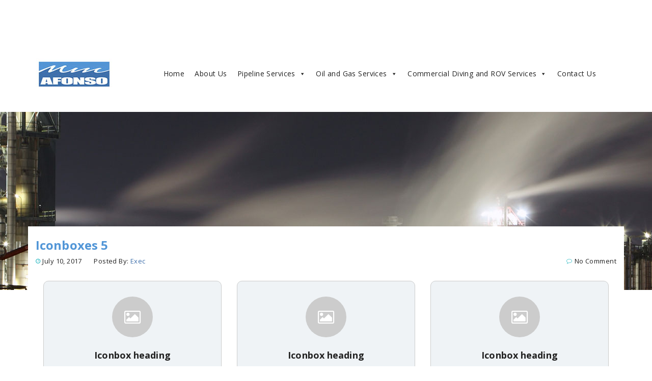

--- FILE ---
content_type: text/html; charset=UTF-8
request_url: https://afonsogroup.com/nuno-block/iconboxes-5/
body_size: 44332
content:
<!DOCTYPE html>
<html lang="en-US">
<head>
<meta charset="UTF-8">
<meta name="viewport" content="width=device-width, initial-scale=1, maximum-scale=1">
<link rel="profile" href="http://gmpg.org/xfn/11">
<title>Iconboxes 5 &#8211; Afonso Group</title>
<meta name='robots' content='max-image-preview:large' />
<link rel='dns-prefetch' href='//fonts.googleapis.com' />
<link rel="alternate" type="application/rss+xml" title="Afonso Group &raquo; Feed" href="https://afonsogroup.com/feed/" />
<link rel="alternate" type="application/rss+xml" title="Afonso Group &raquo; Comments Feed" href="https://afonsogroup.com/comments/feed/" />
<script type="text/javascript">
/* <![CDATA[ */
window._wpemojiSettings = {"baseUrl":"https:\/\/s.w.org\/images\/core\/emoji\/15.0.3\/72x72\/","ext":".png","svgUrl":"https:\/\/s.w.org\/images\/core\/emoji\/15.0.3\/svg\/","svgExt":".svg","source":{"concatemoji":"https:\/\/afonsogroup.com\/wp-includes\/js\/wp-emoji-release.min.js?ver=6.6.4"}};
/*! This file is auto-generated */
!function(i,n){var o,s,e;function c(e){try{var t={supportTests:e,timestamp:(new Date).valueOf()};sessionStorage.setItem(o,JSON.stringify(t))}catch(e){}}function p(e,t,n){e.clearRect(0,0,e.canvas.width,e.canvas.height),e.fillText(t,0,0);var t=new Uint32Array(e.getImageData(0,0,e.canvas.width,e.canvas.height).data),r=(e.clearRect(0,0,e.canvas.width,e.canvas.height),e.fillText(n,0,0),new Uint32Array(e.getImageData(0,0,e.canvas.width,e.canvas.height).data));return t.every(function(e,t){return e===r[t]})}function u(e,t,n){switch(t){case"flag":return n(e,"\ud83c\udff3\ufe0f\u200d\u26a7\ufe0f","\ud83c\udff3\ufe0f\u200b\u26a7\ufe0f")?!1:!n(e,"\ud83c\uddfa\ud83c\uddf3","\ud83c\uddfa\u200b\ud83c\uddf3")&&!n(e,"\ud83c\udff4\udb40\udc67\udb40\udc62\udb40\udc65\udb40\udc6e\udb40\udc67\udb40\udc7f","\ud83c\udff4\u200b\udb40\udc67\u200b\udb40\udc62\u200b\udb40\udc65\u200b\udb40\udc6e\u200b\udb40\udc67\u200b\udb40\udc7f");case"emoji":return!n(e,"\ud83d\udc26\u200d\u2b1b","\ud83d\udc26\u200b\u2b1b")}return!1}function f(e,t,n){var r="undefined"!=typeof WorkerGlobalScope&&self instanceof WorkerGlobalScope?new OffscreenCanvas(300,150):i.createElement("canvas"),a=r.getContext("2d",{willReadFrequently:!0}),o=(a.textBaseline="top",a.font="600 32px Arial",{});return e.forEach(function(e){o[e]=t(a,e,n)}),o}function t(e){var t=i.createElement("script");t.src=e,t.defer=!0,i.head.appendChild(t)}"undefined"!=typeof Promise&&(o="wpEmojiSettingsSupports",s=["flag","emoji"],n.supports={everything:!0,everythingExceptFlag:!0},e=new Promise(function(e){i.addEventListener("DOMContentLoaded",e,{once:!0})}),new Promise(function(t){var n=function(){try{var e=JSON.parse(sessionStorage.getItem(o));if("object"==typeof e&&"number"==typeof e.timestamp&&(new Date).valueOf()<e.timestamp+604800&&"object"==typeof e.supportTests)return e.supportTests}catch(e){}return null}();if(!n){if("undefined"!=typeof Worker&&"undefined"!=typeof OffscreenCanvas&&"undefined"!=typeof URL&&URL.createObjectURL&&"undefined"!=typeof Blob)try{var e="postMessage("+f.toString()+"("+[JSON.stringify(s),u.toString(),p.toString()].join(",")+"));",r=new Blob([e],{type:"text/javascript"}),a=new Worker(URL.createObjectURL(r),{name:"wpTestEmojiSupports"});return void(a.onmessage=function(e){c(n=e.data),a.terminate(),t(n)})}catch(e){}c(n=f(s,u,p))}t(n)}).then(function(e){for(var t in e)n.supports[t]=e[t],n.supports.everything=n.supports.everything&&n.supports[t],"flag"!==t&&(n.supports.everythingExceptFlag=n.supports.everythingExceptFlag&&n.supports[t]);n.supports.everythingExceptFlag=n.supports.everythingExceptFlag&&!n.supports.flag,n.DOMReady=!1,n.readyCallback=function(){n.DOMReady=!0}}).then(function(){return e}).then(function(){var e;n.supports.everything||(n.readyCallback(),(e=n.source||{}).concatemoji?t(e.concatemoji):e.wpemoji&&e.twemoji&&(t(e.twemoji),t(e.wpemoji)))}))}((window,document),window._wpemojiSettings);
/* ]]> */
</script>
<link rel='stylesheet' id='gum-nuno-style-css' href='https://afonsogroup.com/wp-content/plugins/nuno-builder-addon//css/style.css?ver=6.6.4' type='text/css' media='all' />
<style id='wp-emoji-styles-inline-css' type='text/css'>

	img.wp-smiley, img.emoji {
		display: inline !important;
		border: none !important;
		box-shadow: none !important;
		height: 1em !important;
		width: 1em !important;
		margin: 0 0.07em !important;
		vertical-align: -0.1em !important;
		background: none !important;
		padding: 0 !important;
	}
</style>
<link rel='stylesheet' id='wp-block-library-css' href='https://afonsogroup.com/wp-includes/css/dist/block-library/style.min.css?ver=6.6.4' type='text/css' media='all' />
<style id='classic-theme-styles-inline-css' type='text/css'>
/*! This file is auto-generated */
.wp-block-button__link{color:#fff;background-color:#32373c;border-radius:9999px;box-shadow:none;text-decoration:none;padding:calc(.667em + 2px) calc(1.333em + 2px);font-size:1.125em}.wp-block-file__button{background:#32373c;color:#fff;text-decoration:none}
</style>
<style id='global-styles-inline-css' type='text/css'>
:root{--wp--preset--aspect-ratio--square: 1;--wp--preset--aspect-ratio--4-3: 4/3;--wp--preset--aspect-ratio--3-4: 3/4;--wp--preset--aspect-ratio--3-2: 3/2;--wp--preset--aspect-ratio--2-3: 2/3;--wp--preset--aspect-ratio--16-9: 16/9;--wp--preset--aspect-ratio--9-16: 9/16;--wp--preset--color--black: #000000;--wp--preset--color--cyan-bluish-gray: #abb8c3;--wp--preset--color--white: #ffffff;--wp--preset--color--pale-pink: #f78da7;--wp--preset--color--vivid-red: #cf2e2e;--wp--preset--color--luminous-vivid-orange: #ff6900;--wp--preset--color--luminous-vivid-amber: #fcb900;--wp--preset--color--light-green-cyan: #7bdcb5;--wp--preset--color--vivid-green-cyan: #00d084;--wp--preset--color--pale-cyan-blue: #8ed1fc;--wp--preset--color--vivid-cyan-blue: #0693e3;--wp--preset--color--vivid-purple: #9b51e0;--wp--preset--gradient--vivid-cyan-blue-to-vivid-purple: linear-gradient(135deg,rgba(6,147,227,1) 0%,rgb(155,81,224) 100%);--wp--preset--gradient--light-green-cyan-to-vivid-green-cyan: linear-gradient(135deg,rgb(122,220,180) 0%,rgb(0,208,130) 100%);--wp--preset--gradient--luminous-vivid-amber-to-luminous-vivid-orange: linear-gradient(135deg,rgba(252,185,0,1) 0%,rgba(255,105,0,1) 100%);--wp--preset--gradient--luminous-vivid-orange-to-vivid-red: linear-gradient(135deg,rgba(255,105,0,1) 0%,rgb(207,46,46) 100%);--wp--preset--gradient--very-light-gray-to-cyan-bluish-gray: linear-gradient(135deg,rgb(238,238,238) 0%,rgb(169,184,195) 100%);--wp--preset--gradient--cool-to-warm-spectrum: linear-gradient(135deg,rgb(74,234,220) 0%,rgb(151,120,209) 20%,rgb(207,42,186) 40%,rgb(238,44,130) 60%,rgb(251,105,98) 80%,rgb(254,248,76) 100%);--wp--preset--gradient--blush-light-purple: linear-gradient(135deg,rgb(255,206,236) 0%,rgb(152,150,240) 100%);--wp--preset--gradient--blush-bordeaux: linear-gradient(135deg,rgb(254,205,165) 0%,rgb(254,45,45) 50%,rgb(107,0,62) 100%);--wp--preset--gradient--luminous-dusk: linear-gradient(135deg,rgb(255,203,112) 0%,rgb(199,81,192) 50%,rgb(65,88,208) 100%);--wp--preset--gradient--pale-ocean: linear-gradient(135deg,rgb(255,245,203) 0%,rgb(182,227,212) 50%,rgb(51,167,181) 100%);--wp--preset--gradient--electric-grass: linear-gradient(135deg,rgb(202,248,128) 0%,rgb(113,206,126) 100%);--wp--preset--gradient--midnight: linear-gradient(135deg,rgb(2,3,129) 0%,rgb(40,116,252) 100%);--wp--preset--font-size--small: 13px;--wp--preset--font-size--medium: 20px;--wp--preset--font-size--large: 36px;--wp--preset--font-size--x-large: 42px;--wp--preset--spacing--20: 0.44rem;--wp--preset--spacing--30: 0.67rem;--wp--preset--spacing--40: 1rem;--wp--preset--spacing--50: 1.5rem;--wp--preset--spacing--60: 2.25rem;--wp--preset--spacing--70: 3.38rem;--wp--preset--spacing--80: 5.06rem;--wp--preset--shadow--natural: 6px 6px 9px rgba(0, 0, 0, 0.2);--wp--preset--shadow--deep: 12px 12px 50px rgba(0, 0, 0, 0.4);--wp--preset--shadow--sharp: 6px 6px 0px rgba(0, 0, 0, 0.2);--wp--preset--shadow--outlined: 6px 6px 0px -3px rgba(255, 255, 255, 1), 6px 6px rgba(0, 0, 0, 1);--wp--preset--shadow--crisp: 6px 6px 0px rgba(0, 0, 0, 1);}:where(.is-layout-flex){gap: 0.5em;}:where(.is-layout-grid){gap: 0.5em;}body .is-layout-flex{display: flex;}.is-layout-flex{flex-wrap: wrap;align-items: center;}.is-layout-flex > :is(*, div){margin: 0;}body .is-layout-grid{display: grid;}.is-layout-grid > :is(*, div){margin: 0;}:where(.wp-block-columns.is-layout-flex){gap: 2em;}:where(.wp-block-columns.is-layout-grid){gap: 2em;}:where(.wp-block-post-template.is-layout-flex){gap: 1.25em;}:where(.wp-block-post-template.is-layout-grid){gap: 1.25em;}.has-black-color{color: var(--wp--preset--color--black) !important;}.has-cyan-bluish-gray-color{color: var(--wp--preset--color--cyan-bluish-gray) !important;}.has-white-color{color: var(--wp--preset--color--white) !important;}.has-pale-pink-color{color: var(--wp--preset--color--pale-pink) !important;}.has-vivid-red-color{color: var(--wp--preset--color--vivid-red) !important;}.has-luminous-vivid-orange-color{color: var(--wp--preset--color--luminous-vivid-orange) !important;}.has-luminous-vivid-amber-color{color: var(--wp--preset--color--luminous-vivid-amber) !important;}.has-light-green-cyan-color{color: var(--wp--preset--color--light-green-cyan) !important;}.has-vivid-green-cyan-color{color: var(--wp--preset--color--vivid-green-cyan) !important;}.has-pale-cyan-blue-color{color: var(--wp--preset--color--pale-cyan-blue) !important;}.has-vivid-cyan-blue-color{color: var(--wp--preset--color--vivid-cyan-blue) !important;}.has-vivid-purple-color{color: var(--wp--preset--color--vivid-purple) !important;}.has-black-background-color{background-color: var(--wp--preset--color--black) !important;}.has-cyan-bluish-gray-background-color{background-color: var(--wp--preset--color--cyan-bluish-gray) !important;}.has-white-background-color{background-color: var(--wp--preset--color--white) !important;}.has-pale-pink-background-color{background-color: var(--wp--preset--color--pale-pink) !important;}.has-vivid-red-background-color{background-color: var(--wp--preset--color--vivid-red) !important;}.has-luminous-vivid-orange-background-color{background-color: var(--wp--preset--color--luminous-vivid-orange) !important;}.has-luminous-vivid-amber-background-color{background-color: var(--wp--preset--color--luminous-vivid-amber) !important;}.has-light-green-cyan-background-color{background-color: var(--wp--preset--color--light-green-cyan) !important;}.has-vivid-green-cyan-background-color{background-color: var(--wp--preset--color--vivid-green-cyan) !important;}.has-pale-cyan-blue-background-color{background-color: var(--wp--preset--color--pale-cyan-blue) !important;}.has-vivid-cyan-blue-background-color{background-color: var(--wp--preset--color--vivid-cyan-blue) !important;}.has-vivid-purple-background-color{background-color: var(--wp--preset--color--vivid-purple) !important;}.has-black-border-color{border-color: var(--wp--preset--color--black) !important;}.has-cyan-bluish-gray-border-color{border-color: var(--wp--preset--color--cyan-bluish-gray) !important;}.has-white-border-color{border-color: var(--wp--preset--color--white) !important;}.has-pale-pink-border-color{border-color: var(--wp--preset--color--pale-pink) !important;}.has-vivid-red-border-color{border-color: var(--wp--preset--color--vivid-red) !important;}.has-luminous-vivid-orange-border-color{border-color: var(--wp--preset--color--luminous-vivid-orange) !important;}.has-luminous-vivid-amber-border-color{border-color: var(--wp--preset--color--luminous-vivid-amber) !important;}.has-light-green-cyan-border-color{border-color: var(--wp--preset--color--light-green-cyan) !important;}.has-vivid-green-cyan-border-color{border-color: var(--wp--preset--color--vivid-green-cyan) !important;}.has-pale-cyan-blue-border-color{border-color: var(--wp--preset--color--pale-cyan-blue) !important;}.has-vivid-cyan-blue-border-color{border-color: var(--wp--preset--color--vivid-cyan-blue) !important;}.has-vivid-purple-border-color{border-color: var(--wp--preset--color--vivid-purple) !important;}.has-vivid-cyan-blue-to-vivid-purple-gradient-background{background: var(--wp--preset--gradient--vivid-cyan-blue-to-vivid-purple) !important;}.has-light-green-cyan-to-vivid-green-cyan-gradient-background{background: var(--wp--preset--gradient--light-green-cyan-to-vivid-green-cyan) !important;}.has-luminous-vivid-amber-to-luminous-vivid-orange-gradient-background{background: var(--wp--preset--gradient--luminous-vivid-amber-to-luminous-vivid-orange) !important;}.has-luminous-vivid-orange-to-vivid-red-gradient-background{background: var(--wp--preset--gradient--luminous-vivid-orange-to-vivid-red) !important;}.has-very-light-gray-to-cyan-bluish-gray-gradient-background{background: var(--wp--preset--gradient--very-light-gray-to-cyan-bluish-gray) !important;}.has-cool-to-warm-spectrum-gradient-background{background: var(--wp--preset--gradient--cool-to-warm-spectrum) !important;}.has-blush-light-purple-gradient-background{background: var(--wp--preset--gradient--blush-light-purple) !important;}.has-blush-bordeaux-gradient-background{background: var(--wp--preset--gradient--blush-bordeaux) !important;}.has-luminous-dusk-gradient-background{background: var(--wp--preset--gradient--luminous-dusk) !important;}.has-pale-ocean-gradient-background{background: var(--wp--preset--gradient--pale-ocean) !important;}.has-electric-grass-gradient-background{background: var(--wp--preset--gradient--electric-grass) !important;}.has-midnight-gradient-background{background: var(--wp--preset--gradient--midnight) !important;}.has-small-font-size{font-size: var(--wp--preset--font-size--small) !important;}.has-medium-font-size{font-size: var(--wp--preset--font-size--medium) !important;}.has-large-font-size{font-size: var(--wp--preset--font-size--large) !important;}.has-x-large-font-size{font-size: var(--wp--preset--font-size--x-large) !important;}
:where(.wp-block-post-template.is-layout-flex){gap: 1.25em;}:where(.wp-block-post-template.is-layout-grid){gap: 1.25em;}
:where(.wp-block-columns.is-layout-flex){gap: 2em;}:where(.wp-block-columns.is-layout-grid){gap: 2em;}
:root :where(.wp-block-pullquote){font-size: 1.5em;line-height: 1.6;}
</style>
<link rel='stylesheet' id='contact-form-7-css' href='https://afonsogroup.com/wp-content/plugins/contact-form-7/includes/css/styles.css?ver=6.0.3' type='text/css' media='all' />
<link rel='stylesheet' id='megamenu-css' href='https://afonsogroup.com/wp-content/uploads/maxmegamenu/style.css?ver=406cc6' type='text/css' media='all' />
<link rel='stylesheet' id='dashicons-css' href='https://afonsogroup.com/wp-includes/css/dashicons.min.css?ver=6.6.4' type='text/css' media='all' />
<link rel='stylesheet' id='builder-style-css' href='https://afonsogroup.com/wp-content/plugins/nuno-builder/css/abuilder_style.css?ver=6.6.4' type='text/css' media='all' />
<!--[if IE 9]>
<link rel='stylesheet' id='scroll-spy-ie-css' href='https://afonsogroup.com/wp-content/plugins/nuno-builder//css/scroll_spy_ie9.css?ver=6.6.4' type='text/css' media='all' />
<![endif]-->
<link rel='stylesheet' id='scroll-spy-css' href='https://afonsogroup.com/wp-content/plugins/nuno-builder/css/scroll_spy.css?ver=6.6.4' type='text/css' media='all' />
<link rel='stylesheet' id='petro-stylesheet-css' href='https://afonsogroup.com/wp-content/themes/petro/style.css?ver=6.6.4' type='text/css' media='all' />
<link rel='stylesheet' id='bootstrap-css' href='https://afonsogroup.com/wp-content/themes/petro/css/bootstrap.css?ver=3.3.5' type='text/css' media='all' />
<link rel='stylesheet' id='awesomeicon-css' href='https://afonsogroup.com/wp-content/plugins/nuno-builder//font-awesome/font-awesome.css?ver=6.6.4' type='text/css' media='all' />
<link rel='stylesheet' id='petro-glyph-css' href='https://afonsogroup.com/wp-content/themes/petro/fonts/petro-construction/petro-construction.css?ver=6.6.4' type='text/css' media='all' />
<link rel='stylesheet' id='petro-main-style-css' href='https://afonsogroup.com/wp-content/themes/petro/css/themestyle.css?ver=6.6.4' type='text/css' media='all' />
<link rel='stylesheet' id='Open-Sans-font-css' href='//fonts.googleapis.com/css?family=Open+Sans%3A400%2C400i%2C+600%2C700%2C800&#038;ver=6.6.4' type='text/css' media='all' />
<link rel='stylesheet' id='petro-child-theme-style-css' href='https://afonsogroup.com/wp-content/themes/petro_child_theme/style.css?ver=6.6.4' type='text/css' media='all' />
<link rel='stylesheet' id='petro-site-style-css' href='https://afonsogroup.com/wp-content/themes/petro/css/style.css?ver=6.6.4' type='text/css' media='all' />
<script type="text/javascript" src="https://afonsogroup.com/wp-includes/js/jquery/jquery.min.js?ver=3.7.1" id="jquery-core-js"></script>
<script type="text/javascript" src="https://afonsogroup.com/wp-includes/js/jquery/jquery-migrate.min.js?ver=3.4.1" id="jquery-migrate-js"></script>
<link rel="https://api.w.org/" href="https://afonsogroup.com/wp-json/" /><link rel="EditURI" type="application/rsd+xml" title="RSD" href="https://afonsogroup.com/xmlrpc.php?rsd" />
<meta name="generator" content="WordPress 6.6.4" />
<link rel="canonical" href="https://afonsogroup.com/nuno-block/iconboxes-5/" />
<link rel='shortlink' href='https://afonsogroup.com/?p=1024' />
<link rel="alternate" title="oEmbed (JSON)" type="application/json+oembed" href="https://afonsogroup.com/wp-json/oembed/1.0/embed?url=https%3A%2F%2Fafonsogroup.com%2Fnuno-block%2Ficonboxes-5%2F" />
<link rel="alternate" title="oEmbed (XML)" type="text/xml+oembed" href="https://afonsogroup.com/wp-json/oembed/1.0/embed?url=https%3A%2F%2Fafonsogroup.com%2Fnuno-block%2Ficonboxes-5%2F&#038;format=xml" />

		<!-- GA Google Analytics @ https://m0n.co/ga -->
		<script>
			(function(i,s,o,g,r,a,m){i['GoogleAnalyticsObject']=r;i[r]=i[r]||function(){
			(i[r].q=i[r].q||[]).push(arguments)},i[r].l=1*new Date();a=s.createElement(o),
			m=s.getElementsByTagName(o)[0];a.async=1;a.src=g;m.parentNode.insertBefore(a,m)
			})(window,document,'script','https://www.google-analytics.com/analytics.js','ga');
			ga('create', 'UA-136836725-1', 'auto');
			ga('set', 'anonymizeIp', true);
			ga('set', 'forceSSL', true);
			ga('send', 'pageview');
		</script>

	<style type="text/css">
@media (min-width: 992px) {
  .page-heading.fixed,
  .page-heading .wp-custom-header{
    min-height:  350px;
  }
  .page-heading .wp-custom-header{
    height: 350px;
  }
}
</style>
<style type="text/css">/** Mega Menu CSS: fs **/</style>
</head>
<body class="nuno-block-template-default single single-nuno-block postid-1024 wp-custom-logo mega-menu-main-navigation sidebar-left">
<div class="main-container ">
  <div class="page-heading ">
    <div  class="top-heading ">
<div class="top-bar ">
	<div class="container">
		<div class="top-bar-inner">
<div class="top-bar-module heading-module"><div class="module-menu"><ul id="menu-top-bar-menu" class="top-bar-menu"><li id="menu-item-3617" class="menu-item menu-item-type-custom menu-item-object-custom menu-item-3617"><a href="#">Contact Us</a></li>
</ul></div></div><div class="top-bar-module heading-module"><div class="module-social-icon">
<ul class="social-icon-lists"><li class="social-item"><a href="https://facebook.com/afonsogroup/"><i class="fa fa-facebook"></i></a></li></ul></div>
</div>		</div>
	</div>
</div>
<div class="middle-section-header ">
<div class="container">
	<div class="middle-section-inner">
<div class="middle-bar-module heading-module logo">
  <div class="logo-image">
<a href="https://afonsogroup.com/" class="custom-logo-link" rel="home"><img width="150" height="60" src="https://afonsogroup.com/wp-content/uploads/2018/06/afonsoLogo-sm.jpg" class="custom-logo" alt="" /></a></div>
</div>

<div class="middle-bar-module heading-module"><div class="module-main-menu">
<div id="mega-menu-wrap-main_navigation" class="mega-menu-wrap"><div class="mega-menu-toggle"><div class="mega-toggle-blocks-left"></div><div class="mega-toggle-blocks-center"></div><div class="mega-toggle-blocks-right"><div class='mega-toggle-block mega-menu-toggle-block mega-toggle-block-1' id='mega-toggle-block-1' tabindex='0'><span class='mega-toggle-label' role='button' aria-expanded='false'><span class='mega-toggle-label-closed'>MENU</span><span class='mega-toggle-label-open'>MENU</span></span></div></div></div><ul id="mega-menu-main_navigation" class="mega-menu max-mega-menu mega-menu-horizontal mega-no-js" data-event="hover_intent" data-effect="fade_up" data-effect-speed="200" data-effect-mobile="disabled" data-effect-speed-mobile="0" data-mobile-force-width="false" data-second-click="go" data-document-click="collapse" data-vertical-behaviour="standard" data-breakpoint="600" data-unbind="true" data-mobile-state="collapse_all" data-mobile-direction="vertical" data-hover-intent-timeout="300" data-hover-intent-interval="100"><li class="mega-menu-item mega-menu-item-type-post_type mega-menu-item-object-page mega-menu-item-home mega-align-bottom-left mega-menu-flyout mega-menu-item-3570" id="mega-menu-item-3570"><a class="mega-menu-link" href="https://afonsogroup.com/" tabindex="0">Home</a></li><li class="mega-menu-item mega-menu-item-type-post_type mega-menu-item-object-page mega-align-bottom-left mega-menu-flyout mega-menu-item-3581" id="mega-menu-item-3581"><a class="mega-menu-link" href="https://afonsogroup.com/about-us/" tabindex="0">About Us</a></li><li class="mega-menu-item mega-menu-item-type-post_type mega-menu-item-object-page mega-menu-item-has-children mega-menu-megamenu mega-menu-grid mega-align-bottom-left mega-menu-grid mega-menu-item-3596" id="mega-menu-item-3596"><a class="mega-menu-link" href="https://afonsogroup.com/pipeline-services-inspection-lining-cleaning/" aria-expanded="false" tabindex="0">Pipeline Services<span class="mega-indicator" aria-hidden="true"></span></a>
<ul class="mega-sub-menu" role='presentation'>
<li class="mega-menu-row" id="mega-menu-3596-0">
	<ul class="mega-sub-menu" style='--columns:12' role='presentation'>
<li class="mega-menu-column mega-menu-columns-3-of-12" style="--columns:12; --span:3" id="mega-menu-3596-0-0">
		<ul class="mega-sub-menu">
<li class="mega-menu-item mega-menu-item-type-custom mega-menu-item-object-custom mega-menu-item-3823" id="mega-menu-item-3823"><a class="mega-menu-link" href="#">Hydro Excavation</a></li><li class="mega-menu-item mega-menu-item-type-custom mega-menu-item-object-custom mega-menu-item-3827" id="mega-menu-item-3827"><a class="mega-menu-link" href="#">Leak Detection</a></li><li class="mega-menu-item mega-menu-item-type-custom mega-menu-item-object-custom mega-menu-item-3829" id="mega-menu-item-3829"><a class="mega-menu-link" href="#">Ground Penetrating</a></li><li class="mega-menu-item mega-menu-item-type-custom mega-menu-item-object-custom mega-menu-item-3832" id="mega-menu-item-3832"><a class="mega-menu-link" href="#">EZ Valve Installation</a></li><li class="mega-menu-item mega-menu-item-type-custom mega-menu-item-object-custom mega-menu-item-3833" id="mega-menu-item-3833"><a class="mega-menu-link" href="#">Hot Tap Service</a></li><li class="mega-menu-item mega-menu-item-type-custom mega-menu-item-object-custom mega-menu-item-3834" id="mega-menu-item-3834"><a class="mega-menu-link" href="#">Line Stopping</a></li><li class="mega-menu-item mega-menu-item-type-custom mega-menu-item-object-custom mega-menu-item-3835" id="mega-menu-item-3835"><a class="mega-menu-link" href="#">Robotic Cutting</a></li><li class="mega-menu-item mega-menu-item-type-custom mega-menu-item-object-custom mega-menu-item-3837" id="mega-menu-item-3837"><a class="mega-menu-link" href="#">Confined Space Entry</a></li>		</ul>
</li><li class="mega-menu-column mega-menu-columns-5-of-12" style="--columns:12; --span:5" id="mega-menu-3596-0-1">
		<ul class="mega-sub-menu">
<li class="mega-menu-item mega-menu-item-type-custom mega-menu-item-object-custom mega-menu-item-3822" id="mega-menu-item-3822"><a class="mega-menu-link" href="#">Pipe Cleaning, Vacuum and Inspections</a></li><li class="mega-menu-item mega-menu-item-type-custom mega-menu-item-object-custom mega-menu-item-3824" id="mega-menu-item-3824"><a class="mega-menu-link" href="#">Pipe Line Rehabilitation (GIP & CIPP)</a></li><li class="mega-menu-item mega-menu-item-type-custom mega-menu-item-object-custom mega-menu-item-3828" id="mega-menu-item-3828"><a class="mega-menu-link" href="#">Pipeline Tracing</a></li><li class="mega-menu-item mega-menu-item-type-custom mega-menu-item-object-custom mega-menu-item-3831" id="mega-menu-item-3831"><a class="mega-menu-link" href="#">Pipeline Pigging</a></li><li class="mega-menu-item mega-menu-item-type-custom mega-menu-item-object-custom mega-menu-item-3825" id="mega-menu-item-3825"><a class="mega-menu-link" href="#">Pipe Line Spot Repairs</a></li><li class="mega-menu-item mega-menu-item-type-custom mega-menu-item-object-custom mega-menu-item-3838" id="mega-menu-item-3838"><a class="mega-menu-link" href="#">Pipeline Fusing</a></li><li class="mega-menu-item mega-menu-item-type-custom mega-menu-item-object-custom mega-menu-item-3850" id="mega-menu-item-3850"><a class="mega-menu-link" href="#">Pipeline Drying</a></li><li class="mega-menu-item mega-menu-item-type-custom mega-menu-item-object-custom mega-menu-item-3851" id="mega-menu-item-3851"><a class="mega-menu-link" href="#">Smoke and Dye Testing</a></li>		</ul>
</li><li class="mega-menu-column mega-menu-columns-4-of-12" style="--columns:12; --span:4" id="mega-menu-3596-0-2">
		<ul class="mega-sub-menu">
<li class="mega-menu-item mega-menu-item-type-custom mega-menu-item-object-custom mega-menu-item-3826" id="mega-menu-item-3826"><a class="mega-menu-link" href="#">Watermain Disinfection</a></li><li class="mega-menu-item mega-menu-item-type-custom mega-menu-item-object-custom mega-menu-item-3852" id="mega-menu-item-3852"><a class="mega-menu-link" href="#">Potable Bulk Water Deliveries</a></li><li class="mega-menu-item mega-menu-item-type-custom mega-menu-item-object-custom mega-menu-item-3849" id="mega-menu-item-3849"><a class="mega-menu-link" href="#">Water and Sewer Bypassing Systems</a></li><li class="mega-menu-item mega-menu-item-type-custom mega-menu-item-object-custom mega-menu-item-3839" id="mega-menu-item-3839"><a class="mega-menu-link" href="#">Septic Tank Vacuuming</a></li><li class="mega-menu-item mega-menu-item-type-custom mega-menu-item-object-custom mega-menu-item-3840" id="mega-menu-item-3840"><a class="mega-menu-link" href="#">Industrial Vacuuming</a></li><li class="mega-menu-item mega-menu-item-type-custom mega-menu-item-object-custom mega-menu-item-3836" id="mega-menu-item-3836"><a class="mega-menu-link" href="#">Tank Cleaning (Waste and Water Systems)</a></li><li class="mega-menu-item mega-menu-item-type-custom mega-menu-item-object-custom mega-menu-item-3830" id="mega-menu-item-3830"><a class="mega-menu-link" href="#">Small Diameter Pipe Line Inspections</a></li>		</ul>
</li>	</ul>
</li></ul>
</li><li class="mega-menu-item mega-menu-item-type-post_type mega-menu-item-object-page mega-menu-item-has-children mega-menu-megamenu mega-menu-grid mega-align-bottom-left mega-menu-grid mega-menu-item-3590" id="mega-menu-item-3590"><a class="mega-menu-link" href="https://afonsogroup.com/oil-gas-offshore-services/" aria-expanded="false" tabindex="0">Oil and Gas Services<span class="mega-indicator" aria-hidden="true"></span></a>
<ul class="mega-sub-menu" role='presentation'>
<li class="mega-menu-row" id="mega-menu-3590-0">
	<ul class="mega-sub-menu" style='--columns:12' role='presentation'>
<li class="mega-menu-column mega-menu-columns-4-of-12" style="--columns:12; --span:4" id="mega-menu-3590-0-0">
		<ul class="mega-sub-menu">
<li class="mega-menu-item mega-menu-item-type-custom mega-menu-item-object-custom mega-menu-item-3815" id="mega-menu-item-3815"><a class="mega-menu-link" href="#">Confined Space Entry</a></li><li class="mega-menu-item mega-menu-item-type-custom mega-menu-item-object-custom mega-menu-item-3814" id="mega-menu-item-3814"><a class="mega-menu-link" href="#">Tank and Drain Cleaning</a></li><li class="mega-menu-item mega-menu-item-type-custom mega-menu-item-object-custom mega-menu-item-3816" id="mega-menu-item-3816"><a class="mega-menu-link" href="#">Pipeline Pigging</a></li><li class="mega-menu-item mega-menu-item-type-custom mega-menu-item-object-custom mega-menu-item-3817" id="mega-menu-item-3817"><a class="mega-menu-link" href="#">Pipeline Inspections</a></li><li class="mega-menu-item mega-menu-item-type-custom mega-menu-item-object-custom mega-menu-item-3819" id="mega-menu-item-3819"><a class="mega-menu-link" href="#">Pipe Lining</a></li>		</ul>
</li><li class="mega-menu-column mega-menu-columns-6-of-12" style="--columns:12; --span:6" id="mega-menu-3590-0-1">
		<ul class="mega-sub-menu">
<li class="mega-menu-item mega-menu-item-type-custom mega-menu-item-object-custom mega-menu-item-3813" id="mega-menu-item-3813"><a class="mega-menu-link" href="#">Downhole Well head Inspections</a></li><li class="mega-menu-item mega-menu-item-type-custom mega-menu-item-object-custom mega-menu-item-3818" id="mega-menu-item-3818"><a class="mega-menu-link" href="#">In situ Shipside Valve Inspections</a></li><li class="mega-menu-item mega-menu-item-type-custom mega-menu-item-object-custom mega-menu-item-3820" id="mega-menu-item-3820"><a class="mega-menu-link" href="#">Borescope and Inspection Crawler Camera</a></li><li class="mega-menu-item mega-menu-item-type-custom mega-menu-item-object-custom mega-menu-item-3821" id="mega-menu-item-3821"><a class="mega-menu-link" href="#">Magnetic Hull Crawler Camera</a></li>		</ul>
</li>	</ul>
</li></ul>
</li><li class="mega-sub-menu-columns mega-menu-item mega-menu-item-type-post_type mega-menu-item-object-page mega-menu-item-has-children mega-menu-megamenu mega-menu-grid mega-align-bottom-left mega-menu-grid mega-menu-item-3586 sub-menu-columns" id="mega-menu-item-3586"><a class="mega-menu-link" href="https://afonsogroup.com/commercial-diving-rov-service/" aria-expanded="false" tabindex="0">Commercial Diving and  ROV Services<span class="mega-indicator" aria-hidden="true"></span></a>
<ul class="mega-sub-menu" role='presentation'>
<li class="mega-menu-row" id="mega-menu-3586-0">
	<ul class="mega-sub-menu" style='--columns:12' role='presentation'>
<li class="mega-menu-column mega-menu-columns-5-of-12" style="--columns:12; --span:5" id="mega-menu-3586-0-0">
		<ul class="mega-sub-menu">
<li class="mega-menu-item mega-menu-item-type-custom mega-menu-item-object-custom mega-menu-item-3804" id="mega-menu-item-3804"><a class="mega-menu-link" href="#">Ship and Semi Submersible Surveys</a></li><li class="mega-menu-item mega-menu-item-type-custom mega-menu-item-object-custom mega-menu-item-3805" id="mega-menu-item-3805"><a class="mega-menu-link" href="#">Contaminated Diving</a></li><li class="mega-menu-item mega-menu-item-type-custom mega-menu-item-object-custom mega-menu-item-3809" id="mega-menu-item-3809"><a class="mega-menu-link" href="#">Marine Structure Inspections and Repairs</a></li><li class="mega-menu-item mega-menu-item-type-custom mega-menu-item-object-custom mega-menu-item-3811" id="mega-menu-item-3811"><a class="mega-menu-link" href="#">Inspection Class ROV</a></li>		</ul>
</li><li class="mega-menu-column mega-menu-columns-5-of-12" style="--columns:12; --span:5" id="mega-menu-3586-0-1">
		<ul class="mega-sub-menu">
<li class="mega-menu-item mega-menu-item-type-custom mega-menu-item-object-custom mega-menu-item-3806" id="mega-menu-item-3806"><a class="mega-menu-link" href="#">Hull Cleaning Services</a></li><li class="mega-menu-item mega-menu-item-type-custom mega-menu-item-object-custom mega-menu-item-3807" id="mega-menu-item-3807"><a class="mega-menu-link" href="#">U/W Welding, Burning, Drilling</a></li><li class="mega-menu-item mega-menu-item-type-custom mega-menu-item-object-custom mega-menu-item-3810" id="mega-menu-item-3810"><a class="mega-menu-link" href="#">U/W Non-Destructive Testing</a></li><li class="mega-menu-item mega-menu-item-type-custom mega-menu-item-object-custom mega-menu-item-3812" id="mega-menu-item-3812"><a class="mega-menu-link" href="#">ROV Friendly Pipe Penetration Plugs</a></li>		</ul>
</li>	</ul>
</li><li class="mega-menu-row" id="mega-menu-3586-1">
	<ul class="mega-sub-menu" style='--columns:12' role='presentation'>
<li class="mega-menu-column mega-menu-columns-3-of-12" style="--columns:12; --span:3" id="mega-menu-3586-1-0"></li>	</ul>
</li></ul>
</li><li class="mega-menu-item mega-menu-item-type-post_type mega-menu-item-object-page mega-align-bottom-left mega-menu-flyout mega-menu-item-3614" id="mega-menu-item-3614"><a class="mega-menu-link" href="https://afonsogroup.com/contact-us/" tabindex="0">Contact Us</a></li></ul></div></div>
</div><div class="middle-bar-module heading-module"><!--<div class="quote-menu collapse">
<a class="btn btn-primary quote-btn" target="_blank" href="#">Get a Quote</a>
</div>-->
</div></div>
</div>
</div>

</div><div class="navigation-bar sticky">
  <div class="container">
    <div class="navigation-bar-inner">
<a href="https://afonsogroup.com/" class="custom-logo-link" rel="home"><img width="150" height="60" src="https://afonsogroup.com/wp-content/uploads/2018/06/afonsoLogo-sm.jpg" class="custom-logo-alt" alt="" decoding="async" /></a><button class="navbar-toggle toggle-main-menu" type="button" onclick="javascript:;" data-toggle="collapse" data-target=".navigation-bar-mobile">
    <span class="menu-bar">
      <span></span>
      <span></span>
      <span></span>
    </span>
  </button>

    </div>
   <div class="navigation-bar-mobile collapse"></div>
  </div>
</div>
<div id="wp-custom-header" class="wp-custom-header"><img src="https://afonsogroup.com/wp-content/themes/petro/images/banner-page.jpeg" width="0" height="0" alt="" decoding="async" /></div>  <div class="custom-page-title align-left">
    <div class="container">
      <h1 class="h1 page-title">Nuno Sections</h1><ol class="breadcrumb"><li><a href="https://afonsogroup.com/" title="Home">Home</a></li>
<li class="active">Iconboxes 5</li></ol>    </div>
  </div>
    </div>
  <div class="main-content clearfix overlap">
		<div class="container">
		<div class="row">
		<div class="content col-xs-12 col-md-12"><article id="post-1024" class="post-1024 nuno-block type-nuno-block status-publish hentry">
	<div class="post-content">
				<h2 class="post-title">Iconboxes 5</h2>
		<ul class="post-meta-info">
		<li class="meta date-info"><i class="fa fa-clock-o"></i>July 10, 2017</li>
		<li class="meta user-info">Posted by: <a href="https://afonsogroup.com/author/exec/">exec</a></li>
	<li class="meta comment-info"><i class="fa fa-comment-o"></i>no comment</li>
</ul>		<div class="content-full clearfix">	
		<div class="container-fluid"><div id="element_1176917615175" class="el_row row"><div class="inner-row"><div id="element_2" class="el_column col-md-12"><div class="inner-column"><div id="element_3176917615193" class="row el_row"><div class="inner-row"><div id="element_4" class="el_column col-md-4"><div class="inner-column"><div id="element_5" class="module-iconboxes style-1"><div class="iconboxes-wrap" ><span class="box"><i  style="color:#ffffff;;font-size:30px;;width:80px;;height:80px;;background:#cccccc;border-radius: 50%" class="fa-picture-o">&nbsp;</i></span><div class="text-wrap"><h4 class="box-heading" >Iconbox heading</h4><div class="iconboxes-text">I am text block. Click edit button to change this text. Lorem ipsum dolor sit amet, consectetur adipiscing elit.</div></div></div></div></div></div><div id="element_6" class="el_column col-md-4"><div class="inner-column"><div id="element_7" class="module-iconboxes style-1"><div class="iconboxes-wrap" ><span class="box"><i  style="color:#ffffff;;font-size:30px;;width:80px;;height:80px;;background:#cccccc;border-radius: 50%" class="fa-picture-o">&nbsp;</i></span><div class="text-wrap"><h4 class="box-heading" >Iconbox heading</h4><div class="iconboxes-text">I am text block. Click edit button to change this text. Lorem ipsum dolor sit amet, consectetur adipiscing elit.</div></div></div></div></div></div><div id="element_8" class="el_column col-md-4"><div class="inner-column"><div id="element_9" class="module-iconboxes style-1"><div class="iconboxes-wrap" ><span class="box"><i  style="color:#ffffff;;font-size:30px;;width:80px;;height:80px;;background:#cccccc;border-radius: 50%" class="fa-picture-o">&nbsp;</i></span><div class="text-wrap"><h4 class="box-heading" >Iconbox heading</h4><div class="iconboxes-text">I am text block. Click edit button to change this text. Lorem ipsum dolor sit amet, consectetur adipiscing elit.</div></div></div></div></div></div></div></div></div></div></div></div></div>
		</div>
		<div class="post-bottom clearfix">

		</div>
<div class="content-comments clearfix">
<h3 class="heading">No Comments :</h3>
<div id="comments" class="comments-area">

	</div></div>
	</div>
</article>

			</div>
						</div>
		</div>
	</div>
		<div class="footer-contact-card">
	<div class="container">
		<div class="row">
			<div class="col-sm-4 col-md-4">
				<div class="card">
										<div class="body-content">
						<div class="heading">Call Us</div>
						Mon - Fri 8 AM - 5PM (NST)<br>Phone: (709) 576-6070<br>Fax: (709) 576-1381					</div>
				</div>
			</div>

			<div class="col-sm-4 col-md-4">
				<div class="card">
										<div class="body-content">
						<div class="heading">Come Visit Us</div>
						14 Robin Hood Bay Road,<br> St. John's, Newfoundland,<br> Canada					</div>
				</div>
			</div>

			<div class="col-sm-4 col-md-4">
				<div class="card">
										<div class="body-content">
						<div class="heading">Email Us</div>
						<a href="/contact-us/">info@afonsogroup.com</a>					</div>
				</div>
			</div>

				
		</div>
	</div>
</div>	<div class="footer-widget">
	<div class="container">
		<div class="row">
	<div class="col-md-4 col-sm-4 col-xs-12 col-3"><div class="widget text-8 widget_text"><div class="h6 widget-title">Certifications &#038; Memberships</div>			<div class="textwidget"><div class="row align-center"><img loading="lazy" decoding="async" class="alignnone wp-image-4038 size-full" src="https://afonsogroup.com/wp-content/uploads/2021/04/cwb-iso9001-2015.jpg" alt="" width="80" height="80" /><img loading="lazy" decoding="async" class="alignnone wp-image-4039 size-full" src="https://afonsogroup.com/wp-content/uploads/2021/04/cwb-iso14001-2015.jpg" alt="" width="80" height="80" /><img loading="lazy" decoding="async" class="alignnone wp-image-4040 size-full" src="https://afonsogroup.com/wp-content/uploads/2021/04/cwb-iso45001-2018.jpg" alt="" width="80" height="80" /><img decoding="async" class="alignnone wp-image-4014" src="http://afonsogroup.com/wp-content/uploads/2019/03/COR-national-standard-transparent.png" alt="" width="auto" height="80" /></div>
<div class="row align-center"><img loading="lazy" decoding="async" class="size-full wp-image-4016 alignnone" src="http://afonsogroup.com/wp-content/uploads/2019/03/ADC-transparent.png" alt="" width="48" height="70" /> <img loading="lazy" decoding="async" class="size-full wp-image-4015 alignnone" src="http://afonsogroup.com/wp-content/uploads/2019/03/Canadian-association-of-diving-contractors.png" alt="" width="88" height="70" /><img loading="lazy" decoding="async" class="alignnone size-full wp-image-4018" src="http://afonsogroup.com/wp-content/uploads/2019/03/prim-logo.png" alt="" width="110" height="77" /></div>
<div class="row align-center"><img loading="lazy" decoding="async" class="alignnone wp-image-4017 size-full" src="http://afonsogroup.com/wp-content/uploads/2019/03/nlcas-transparent.png" alt="" width="55" height="100" /><img loading="lazy" decoding="async" class="alignnone size-full wp-image-4019" src="http://afonsogroup.com/wp-content/uploads/2019/03/dnv-logo.png" alt="" width="181" height="70" /></div>
</div>
		</div></div><div class="widget_text col-md-4 col-sm-4 col-xs-12 col-3"><div class="widget_text widget custom_html-3 widget_custom_html"><div class="h6 widget-title">Services</div><div class="textwidget custom-html-widget"><ul class='list-info'>
	
	<li><i class="fas fa-link"></i> <a href="/pipeline-services-inspection-lining-cleaning/">Pipeline Services</a></li>
	<li><i class="fas fa-link"></i> <a href="oil-gas-offshore-services/">Oil and Gas Services</a></li>
	<li><i class="fas fa-link"></i> <a href="commercial-diving-rov-service/">Commercial Diving and ROV Services</a></li>
</ul></div></div></div><div class="widget_text col-md-4 col-sm-4 col-xs-12 col-3"><div class="widget_text widget custom_html-2 widget_custom_html"><div class="h6 widget-title">Follow Us</div><div class="textwidget custom-html-widget"><a href="https://facebook.com/afonsogroup/" target='_blank' rel="noopener"><i class='fas fa-facebook fa-2x' title='follow Afonso Group on facebook'></i></a></div></div></div>		</div>
	</div>
</div>
	<div class="footer-copyright">
	<div class="container">
		<p>© 2019 Afonso Group</p>
	</div>
</div>
</div>
<div id="toTop"><span></span></div>
<script type="text/javascript" src="https://afonsogroup.com/wp-includes/js/dist/hooks.min.js?ver=2810c76e705dd1a53b18" id="wp-hooks-js"></script>
<script type="text/javascript" src="https://afonsogroup.com/wp-includes/js/dist/i18n.min.js?ver=5e580eb46a90c2b997e6" id="wp-i18n-js"></script>
<script type="text/javascript" id="wp-i18n-js-after">
/* <![CDATA[ */
wp.i18n.setLocaleData( { 'text direction\u0004ltr': [ 'ltr' ] } );
/* ]]> */
</script>
<script type="text/javascript" src="https://afonsogroup.com/wp-content/plugins/contact-form-7/includes/swv/js/index.js?ver=6.0.3" id="swv-js"></script>
<script type="text/javascript" id="contact-form-7-js-before">
/* <![CDATA[ */
var wpcf7 = {
    "api": {
        "root": "https:\/\/afonsogroup.com\/wp-json\/",
        "namespace": "contact-form-7\/v1"
    }
};
/* ]]> */
</script>
<script type="text/javascript" src="https://afonsogroup.com/wp-content/plugins/contact-form-7/includes/js/index.js?ver=6.0.3" id="contact-form-7-js"></script>
<script type="text/javascript" src="https://afonsogroup.com/wp-includes/js/hoverIntent.min.js?ver=1.10.2" id="hoverIntent-js"></script>
<script type="text/javascript" src="https://afonsogroup.com/wp-content/plugins/megamenu/js/maxmegamenu.js?ver=3.7" id="megamenu-js"></script>
<script type="text/javascript" src="https://afonsogroup.com/wp-content/themes/petro/js/modernizr.custom.js?ver=1.0" id="modernizr-js"></script>
<script type="text/javascript" src="https://afonsogroup.com/wp-content/themes/petro/js/bootstrap.min.js?ver=3.2.0" id="bootstrap-js"></script>
<script type="text/javascript" src="https://afonsogroup.com/wp-content/themes/petro/js/themescript.js?ver=1.0" id="petro-theme-script-js"></script>
<script type="text/javascript" id="petro-theme-script-js-after">
/* <![CDATA[ */
                                    
/* ]]> */
</script>
<script type="text/javascript" src="https://afonsogroup.com/wp-content/themes/petro/js/jquery.magnific-popup.min.js?ver=1.0" id="jquery.magnific-popup-js"></script>
<script type="text/javascript" src="https://afonsogroup.com/wp-includes/js/comment-reply.min.js?ver=6.6.4" id="comment-reply-js" async="async" data-wp-strategy="async"></script>
<style type="text/css">#element_5 {border-top-right-radius:10px;border-bottom-right-radius:10px;border-bottom-left-radius:10px;border-top-left-radius:10px;font-weight:0;border-style:solid;border-color:#cccccc;border-width:1px 1px 1px 1px;;}
#element_5{padding-top:30px;padding-bottom:30px;padding-left:30px;padding-right:30px}
#element_7 {border-top-right-radius:10px;border-bottom-right-radius:10px;border-bottom-left-radius:10px;border-top-left-radius:10px;font-weight:0;border-style:solid;border-color:#cccccc;border-width:1px 1px 1px 1px;;}
#element_7{padding-top:30px;padding-bottom:30px;padding-left:30px;padding-right:30px}
#element_9 {border-top-right-radius:10px;border-bottom-right-radius:10px;border-bottom-left-radius:10px;border-top-left-radius:10px;font-weight:0;border-style:solid;border-color:#cccccc;border-width:1px 1px 1px 1px;;}
#element_9{padding-top:30px;padding-bottom:30px;padding-left:30px;padding-right:30px}</style></body>
</html>

--- FILE ---
content_type: text/css
request_url: https://afonsogroup.com/wp-content/themes/petro/css/themestyle.css?ver=6.6.4
body_size: 169667
content:
/** 
 *------------------------------------------------------------------------------
 * @package       Petro WP Template by TemeGUM
 * @version       2.0.13
 *------------------------------------------------------------------------------

 TABLE OF CONTENTS:
 1.0 Main structure
	 1.1 Main Container
	 1.2 Menu Bar & Close Bar Button
	 1.3 To Top Button
	 1.4 Predefined utility class
 2.0 Top Bar & Logo Style
	 2.1 Top Bar Panel
	 2.2 Top Bar Menu
 3.0 Icon Bar & Logo Style
	 3.1 Icon bar section
	 3.2 Logo
	 3.3 Icon graphic
	 3.4 Social icon
	 3.5 Search
 4.0 Navigation Bar
	 4.1 Navigation Background
	 4.2 Main Menu
 5.0 Heading	 
 	 5.1 Heading Background
 	 5.2 Breadcrum
 6.0 Blog
	 6.1 Comment Form
	 6.2 Comment List
	 6.3 Blog Title
	 6.4 Author box
	 6.5 Blog Page
 7.0 Pagination
 8.0 Widget
 9.0 Footer
 	 9.1 Bussiness card
 	 9.2 Footer Widget
 	 9.3 Footer Copyright
 10.0 Typhography
	 10.1 Heading Markup
	 10.2 Unordered list
	 10.3 Placeholder Style
	 10.4 Blockquote
	 10.5 Images
	 10.6 Gallery
	 10.7 Button
	 10.8 Flex Video
	 10.9 WP Caption
	 10.10 Table
	 10.11 Form
	 10.12 404 Page
 11.0 Slides Show
 12.0 Woocommerce Shop
 13.0 Custom post ( portfolio )
 14.0 Nuno Page Builder
 15.0 Magnific Popup
 ---------------------------------------------------------------------------*/
/*-----------------------------------------------------------------------------
 1.0 Main structure 
 ----------------------------------------------------------------------------*/
/*----------------------------------------------------------------
 1.1. Main Container
 ----------------------------------------------------------------*/
.main-content {
  background: #ffffff;
  position: relative;
  min-height: 50vh;
  margin-top: 115px;
}
.page-heading + .main-content {
  margin-top: 0;
}
.page-heading + .main-content.overlap {
  background: transparent;
  margin-top: -125px;
}
.page-heading + .main-content.overlap > .container {
  background: #ffffff;
  padding-top: 20px;
  padding-bottom: 80px;
}
.content-padding-bottom {
  padding-bottom: 60px;
}
.content-padding-top {
  padding-top: 90px;
}
.page-template-editor_page .main-content {
  padding-bottom: 0;
  padding-top: 0;
}
.page-template-editor_page .main-content .page.content {
  padding: 0;
}
.page-template-default .page-heading + .main-content.overlap {
  margin-top: 125px;
}
.wide {
  width: 100%;
}
.wide .container {
  max-width: 100%;
  width: 100%;
}
.boxed {
  max-width: 1200px;
  margin-left: auto;
  margin-right: auto;
}
.el_column > .inner-column {
  padding-left: 15px;
  padding-right: 15px;
  margin-left: -15px;
  margin-right: -15px;
}
.el_row.column_equal_height > .inner-row > .container {
  display: -webkit-box;
  display: -ms-flexbox;
  display: flex;
  display: -ms-flex;
  display: -webkit-flex;
  -webkit-flex-flow: row wrap;
  -ms-flex-flow: row wrap;
  -webkit-box-orient: horizontal;
  -webkit-box-direction: normal;
  flex-flow: row wrap;
}
.el_row.column_equal_height.content-align_bottom > .inner-row > .container > .el_column > .inner-column {
  -webkit-box-pack: end;
  -ms-flex-pack: end;
  justify-content: flex-end;
}
.el_row.column_equal_height.content-align_center > .inner-row > .container > .el_column > .inner-column {
  -webkit-box-pack: center;
  -ms-flex-pack: center;
  justify-content: center;
}
.el_row.column_equal_height.content-align_justify > .inner-row > .container > .el_column > .inner-column {
  -webkit-box-pack: justify;
  -ms-flex-pack: justify;
  justify-content: space-between;
}
.el_column.self-align_center > .inner-column {
  -webkit-box-pack: center !important;
  -ms-flex-pack: center !important;
  justify-content: center !important;
}
.el_column.self-align_top > .inner-column {
  -webkit-box-pack: start !important;
  -ms-flex-pack: start !important;
  justify-content: flex-start !important;
}
.el_column.self-align_bottom > .inner-column {
  -webkit-box-pack: end !important;
  -ms-flex-pack: end !important;
  justify-content: flex-end !important;
}
.el_column.self-align_justify > .inner-column {
  -webkit-box-pack: justify !important;
  -ms-flex-pack: justify !important;
  justify-content: space-between !important;
}
html,
body {
  -webkit-transition: all 1s cubic-bezier(0.9, 0.6, 0.4, 1);
  -o-transition: all 1s cubic-bezier(0.9, 0.6, 0.4, 1);
  transition: all 1s cubic-bezier(0.9, 0.6, 0.4, 1);
  -webkit-backface-visibility: hidden;
  -moz-backface-visibility: hidden;
  -ms-backface-visibility: hidden;
  -o-backface-visibility: hidden;
  backface-visibility: hidden;
}
/*----------------------------------------------------------------
 1.2. Menu Bar & Close Bar Button
 ----------------------------------------------------------------*/
.toggle-main-menu {
  display: none;
  position: absolute;
  right: 15px;
  padding: 0;
  margin: 0;
  bottom: 35px;
}
@media (max-width: 768px) {
  .toggle-main-menu {
    display: block;
  }
}
.menu-bar {
  display: block;
}
.menu-bar span {
  width: 22px;
  height: 2px;
  background: #222222;
  display: block;
  margin-bottom: 5px;
  border-radius: 1px;
}
.close-bar {
  display: block;
  width: 22px;
  height: 22px;
  border: solid 1px #222222;
  position: relative;
}
.close-bar span {
  width: 18px;
  height: 1px;
  background: #222222;
  display: block;
  border-radius: 1px;
  position: absolute;
  bottom: 10px;
  left: 1px;
  -webkit-transform: rotate(-45deg);
  -ms-transform: rotate(-45deg);
  -o-transform: rotate(-45deg);
  transform: rotate(-45deg);
}
.close-bar span:nth-child(1) {
  -webkit-transform: rotate(-135deg);
  -ms-transform: rotate(-135deg);
  -o-transform: rotate(-135deg);
  transform: rotate(-135deg);
}
.menu-bar span:last-child {
  margin-bottom: 0;
}
/*----------------------------------------------------------------
 1.3. To Top Button
 ----------------------------------------------------------------*/
#toTop {
  z-index: 10;
  -webkit-box-shadow: 0 0 10px rgba(0, 0, 0, 0.05);
  box-shadow: 0 0 10px rgba(0, 0, 0, 0.05);
  padding: 0;
  position: fixed;
  width: 40px;
  height: 40px;
  bottom: 50px;
  right: 10px;
  cursor: pointer;
  display: none;
  vertical-align: middle;
  text-align: center;
  background: #ed1c24;
  opacity: 0.5;
  -webkit-transition: opacity 0.3s ease;
  -o-transition: opacity 0.3s ease;
  transition: opacity 0.3s ease;
}
#toTop span {
  width: 12px;
  height: 12px;
  display: block;
  position: relative;
  border: solid 1px #ffffff;
  position: absolute;
  left: 50%;
  top: 50%;
  margin-top: 2px;
  border-width: 4px 0 0 4px;
  -webkit-transform: translate(-50%, -50%) rotate(45deg);
  -moz-transform: translate(-50%, -50%) rotate(45deg);
  -ms-transform: translate(-50%, -50%) rotate(45deg);
  transform: translate(-50%, -50%) rotate(45deg);
}
#toTop:hover {
  opacity: 1;
}
@media (max-width: 768px) {
  body #toTop {
    right: 25px;
  }
}
body.mobile #toTop {
  right: 25px;
}
/*----------------------------------------------------------------
 1.4. Predefined utility class
 ----------------------------------------------------------------*/
.italic {
  font-style: italic;
}
.bold {
  font-weight: bold;
}
.uppercase {
  text-transform: uppercase;
}
.capitalize {
  text-transform: capitalize;
}
.align-left {
  text-align: left;
}
.align-center {
  text-align: center;
}
.align-right {
  text-align: right;
}
.color-primary {
  color: #ed1c24;
}
.color-secondary {
  color: #041e42;
}
.color-third {
  color: #46c2ca;
}
.border-primary {
  border-color: #ed1c24;
}
.border-secondary {
  border-color: #041e42;
}
.border-third {
  border-color: #46c2ca;
}
.background-primary {
  background-color: #ed1c24;
}
.background-secondary {
  background-color: #041e42;
}
.background-third {
  background-color: #46c2ca;
}
/*-----------------------------------------------------------------------------
 2.0 Top Bar
 ----------------------------------------------------------------------------*/
.navigation-bar-inner,
.top-bar-inner,
.middle-section-inner,
.bottom-section-inner {
  padding-left: 15px;
  padding-right: 15px;
  margin-right: -15px;
  margin-left: -15px;
  -webkit-box-align: center;
  -ms-flex-align: center;
  align-items: center;
  display: -webkit-box;
  display: -ms-flexbox;
  display: flex;
  display: -ms-flex;
  display: -webkit-flex;
  -webkit-flex-flow: row nowrap;
  -ms-flex-flow: row nowrap;
  -webkit-box-orient: horizontal;
  -webkit-box-direction: normal;
  flex-flow: row nowrap;
  position: relative;
  -webkit-box-pack: end;
  -ms-flex-pack: end;
  justify-content: flex-end;
}
.navigation-bar-inner .heading-module:first-child,
.top-bar-inner .heading-module:first-child,
.middle-section-inner .heading-module:first-child,
.bottom-section-inner .heading-module:first-child {
  text-align: left;
  -webkit-flex: 1;
  -ms-flex: 1;
  -webkit-box-flex: 1;
  flex: 1;
}
@media (max-width: 480px) {
  .navigation-bar-inner,
  .top-bar-inner,
  .middle-section-inner,
  .bottom-section-inner {
    display: block;
    text-align: center;
  }
}
.heading-module .search-form.nav .open > a,
.heading-module .search-form.nav > li > a:hover,
.heading-module .search-form.nav > li > a:focus {
  background: none;
}
.heading-module .search-form.nav .dropdown-menu {
  background: #041e42;
  left: auto;
  right: 0;
}
/*-----------------------------------------------------------------------------
 2.1 Top Bar Panel
 -----------------------------------------------------------------------------*/
.top-bar {
  background-color: #041e42;
}
.top-bar,
.top-bar a {
  color: #ffffff;
}
.top-bar .top-bar-inner {
  padding: 5px 0;
  min-height: 40px;
  font-size: 12px;
}
@media (max-width: 768px) {
  .top-bar .top-bar-inner {
    margin-left: 0;
    margin-right: 0;
  }
}
.top-bar .top-bar-module {
  display: inline-block;
  padding: 0 15px;
}
.top-bar .top-bar-left {
  text-align: left;
}
.top-bar .top-bar-left .top-bar-module:first-child {
  padding-left: 0;
}
.top-bar .top-bar-right {
  text-align: right;
}
.top-bar .top-bar-right .top-bar-module:last-child {
  padding-right: 0;
}
.top-bar .heading-module .icon-graphic > li .info-title,
.top-bar .heading-module .icon-graphic > li .info-label {
  color: #ffffff;
}
@media (max-width: 480px) {
  .top-bar .top-bar-left,
  .top-bar .top-bar-right,
  .top-bar .top-bar-menu {
    text-align: center;
  }
  .top-bar .top-bar-module {
    display: block;
    width: 100%;
    padding-top: 10px;
    padding-bottom: 10px;
  }
  .top-bar .top-bar-inner {
    padding-top: 0;
    padding-bottom: 0;
  }
}
/*-----------------------------------------------------------------------------
 2.2 Top Bar Menu
 -----------------------------------------------------------------------------*/
.top-bar-menu {
  padding: 0;
  margin: 0;
  list-style: none;
  text-align: left;
}
.top-bar-menu .caret {
  margin-left: 10px;
}
.top-bar-menu .menu-item {
  text-transform: capitalize;
  font-size: 12px;
  font-weight: normal;
  letter-spacing: 0.5px;
  position: relative;
  -webkit-transition: all 0.2s ease;
  -o-transition: all 0.2s ease;
  transition: all 0.2s ease;
}
.top-bar-menu .menu-item,
.top-bar-menu .menu-item > a {
  color: #ffffff;
}
.top-bar-menu .menu-item:hover > a {
  color: #46c2ca;
}
.top-bar-menu .menu-item.current_page_parent > a {
  color: #46c2ca;
}
.top-bar-menu .menu-item.menu-item-has-children:hover > .sub-menu-container {
  opacity: 1;
  visibility: visible;
  display: block;
}
.top-bar-menu > .menu-item > a {
  color: #ffffff;
}
.top-bar-menu > li {
  display: inline-block;
}
.top-bar-menu > li > a {
  padding: 0px 10px;
  display: block;
}
.top-bar-menu .sub-menu-container {
  position: absolute;
  display: none;
  opacity: 0;
  visibility: hidden;
  background: #041e42;
  padding: 0;
  min-width: 200px;
  top: 100%;
  z-index: 999;
}
.top-bar-menu .sub-menu-container:hover {
  opacity: 1;
  visibility: visible;
  display: block;
}
.top-bar-menu .sub-menu-container .menu-item {
  padding: 0 25px;
}
.top-bar-menu .sub-menu-container .menu-item.menu-item-has-children .caret {
  -webkit-transform: rotate(-90deg);
  -ms-transform: rotate(-90deg);
  -o-transform: rotate(-90deg);
  transform: rotate(-90deg);
  float: right;
  margin-top: 7px;
}
.top-bar-menu .sub-menu-container .menu-item:hover,
.top-bar-menu .sub-menu-container .menu-item:focus {
  background: rgba(255, 255, 255, 0.5);
}
.top-bar-menu .sub-menu-container .menu-item:hover > a,
.top-bar-menu .sub-menu-container .menu-item:focus > a {
  color: #041e42;
}
.top-bar-menu .sub-menu-container .sub-menu-container {
  left: 100%;
  margin-left: -1px;
  top: -18px;
}
.top-bar-menu .sub-menu {
  list-style: none;
  padding: 0;
  margin: 0;
}
.top-bar-menu .sub-menu .menu-item {
  white-space: normal;
  border-bottom: solid 1px #dcdde1;
}
.top-bar-menu .sub-menu .menu-item > a {
  padding: 10px 5px;
  display: block;
}
/*-----------------------------------------------------------------------------
 3.0 Icon Bar & Logo Style
 ----------------------------------------------------------------------------*/
/*-----------------------------------------------------------------------------
 3.1 middle section header
 -----------------------------------------------------------------------------*/
.middle-section-header {
  background-color: #ffffff;
  font-size: 12px;
  line-height: 1.6;
  /*-----------------------------------------------------------------------------
 3.2 Logo
 -----------------------------------------------------------------------------*/
}
.middle-section-header,
.middle-section-header a {
  color: #041e42;
}
.middle-section-header .middle-section-inner {
  background: transparent;
  padding: 15px 0;
  position: relative;
  min-height: 80px;
  z-index: 4;
}
@media (max-width: 768px) {
  .middle-section-header .middle-section-inner .heading-module {
    display: inline-block;
  }
  .middle-section-header .middle-section-inner .heading-module.logo {
    display: none;
  }
}
.middle-section-header .heading-module {
  padding: 0 15px;
}
.middle-section-header .heading-module .icon-graphic > li .info-label {
  color: #041e42;
}
.middle-section-header .heading-module.logo {
  -webkit-box-ordinal-group: 0;
  -ms-flex-order: -1;
  order: -1;
  z-index: 4;
  min-width: 150px;
}
.middle-section-header p.logo-text,
.middle-section-header p.site-slogan {
  margin: 0;
  line-height: 1.6;
}
.middle-section-header .logo-text {
  line-height: 1;
  text-transform: uppercase;
  font-size: 30px;
  font-weight: 800;
}
.middle-section-header .logo-text,
.middle-section-header .logo-text a {
  color: #000000;
}
@media (max-width: 768px) {
  .middle-section-header .logo-image img {
    max-height: 40px;
    width: auto;
    max-width: 300px;
  }
}
@media (max-width: 480px) {
  .middle-section-header {
    display: none;
  }
}
/*-----------------------------------------------------------------------------
 3.3 Icon graphic
 -----------------------------------------------------------------------------*/
.icon-graphic {
  list-style: none;
  margin: 0;
  padding: 0;
  display: -webkit-box;
  display: -ms-flexbox;
  display: flex;
  display: -ms-flex;
  display: -webkit-flex;
  -webkit-flex-flow: row nowrap;
  -ms-flex-flow: row nowrap;
  -webkit-box-orient: horizontal;
  -webkit-box-direction: normal;
  flex-flow: row nowrap;
  -webkit-justify-content: flex-end;
  -webkit-box-pack: end;
  -ms-flex-pack: end;
  justify-content: flex-end;
}
.icon-graphic.icon-align-left {
  -webkit-justify-content: flex-start;
  -webkit-box-pack: start;
  -ms-flex-pack: start;
  justify-content: flex-start;
}
.icon-graphic.icon-align-center {
  -webkit-justify-content: center;
  -webkit-box-pack: center;
  -ms-flex-pack: center;
  justify-content: center;
}
.icon-graphic > li {
  position: relative;
  padding-left: 55px;
  padding-right: 30px;
}
.icon-graphic > li,
.icon-graphic > li a {
  color: #041e42;
}
.icon-graphic > li:last-child {
  padding-right: 0;
}
.icon-graphic > li > a,
.icon-graphic > li > i {
  position: absolute;
  font-size: 36px;
  line-height: 1;
  left: 0;
  top: 5px;
  opacity: 0.6;
  color: #46c2ca;
}
.icon-graphic > li .info-title,
.icon-graphic > li .info-label {
  display: block;
  clear: both;
  width: 100%;
}
.icon-graphic > li .info-title {
  color: #46c2ca;
  font-size: 14px;
  font-weight: 400;
}
.icon-graphic > li .info-label {
  font-weight: bold;
  text-transform: uppercase;
}
/*-----------------------------------------------------------------------------
 3.4 Social icon
 -----------------------------------------------------------------------------*/
.social-icon-lists {
  list-style: none;
  margin: 0;
  padding: 0;
  text-align: right;
  display: inline;
}
.social-icon-lists .social-item {
  display: inline-block;
  font-size: 16px;
  margin: 0 9px;
}
.module-social-icon .social-icon-lists {
  line-height: 1;
  vertical-align: middle;
}
.module-social-icon .social-item {
  margin: 0 4px;
  display: inline-block;
  position: relative;
  vertical-align: middle;
  border-radius: 1em;
  line-height: 2em;
  height: 2em;
}
.module-social-icon .social-item > a {
  display: block;
  height: 2em;
  margin-top: -2px;
  color: inherit;
}
.module-social-icon .social-item i {
  color: inherit;
  width: 2em;
  height: 2em;
  position: relative;
  text-align: center;
}
.module-social-icon .social-item i:before,
.module-social-icon .social-item i:after {
  font-size: 1em;
}
.module-social-icon .social-item i,
.module-social-icon .social-item i + span {
  display: inline-block;
  color: inherit;
}
.module-social-icon .social-item i + span {
  padding-right: 1em;
}
/*-----------------------------------------------------------------------------
 3.5 Search
 -----------------------------------------------------------------------------*/
.social-icons {
  text-align: right;
}
.social-icons .search-form {
  position: absolute;
  right: 40px;
  top: 50%;
  -webkit-transform: translateY(-50%);
  -ms-transform: translateY(-50%);
  transform: translateY(-50%);
  width: 400px;
  max-width: 100%;
  display: none;
}
.social-icons .search-form .search-field {
  width: 100%;
  text-transform: uppercase;
  font-weight: bold;
  border-radius: 30px;
}
.social-icons .search-form .search-field::-moz-placeholder {
  color: #222222;
  opacity: 1;
}
.social-icons .search-form .search-field:-ms-input-placeholder {
  color: #222222;
}
.social-icons .search-form .search-field::-webkit-input-placeholder {
  color: #222222;
}
.social-icons .search-btn {
  cursor: pointer;
}
.social-icons .search-btn:hover {
  color: #46c2ca;
}
.search-open .icon-graphic,
.search-open .social-icon-lists {
  opacity: 0;
  visibility: hidden;
}
.search-open .social-icons .search-form {
  display: block;
}
.search-open .social-icons .search-btn:before {
  content: '\f00d';
}
/*-----------------------------------------------------------------------------
 4.0 Navigation Bar
 ----------------------------------------------------------------------------*/
.bottom-section-header {
  background-color: transparent;
  position: relative;
  z-index: 3;
  margin-top: -22px;
}
.bottom-section-header,
.bottom-section-header a,
.bottom-section-header .form-control,
.bottom-section-header .search-form {
  color: #222222;
}
.bottom-section-header .bottom-section-inner {
  background: #ffffff;
  padding: 0 15px;
  border-top: solid 1px #ccc;
  -webkit-transform: translateY(50%);
  -ms-transform: translateY(50%);
  -o-transform: translateY(50%);
  transform: translateY(50%);
}
.bottom-section-header .heading-module .icon-graphic > li .info-title,
.bottom-section-header .heading-module .icon-graphic > li .info-label {
  color: #222222;
}
@media (max-width: 768px) {
  .bottom-section-header {
    display: none;
  }
}
/*-----------------------------------------------------------------------------
 4.1 Navigation Background
 -----------------------------------------------------------------------------*/
.navigation-bar {
  background-color: transparent;
  position: relative;
  z-index: 3;
  opacity: 0;
  height: 0;
  -webkit-box-shadow: 0 1px 2px rgba(0, 0, 0, 0.2);
  box-shadow: 0 1px 2px rgba(0, 0, 0, 0.2);
}
.navigation-bar,
.navigation-bar a,
.navigation-bar .form-control,
.navigation-bar .search-form {
  color: #222222;
}
.navigation-bar .navigation-bar-inner {
  background: #ffffff;
  padding: 10px 45px 10px 15px;
  display: -webkit-box;
  display: -ms-flexbox;
  display: flex;
  display: -ms-flex;
  display: -webkit-flex;
  -webkit-flex-flow: row nowrap;
  -ms-flex-flow: row nowrap;
  -webkit-box-orient: horizontal;
  -webkit-box-direction: normal;
  flex-flow: row nowrap;
  position: relative;
  -webkit-box-pack: end;
  -ms-flex-pack: end;
  justify-content: flex-end;
  -webkit-box-align: center;
  -ms-flex-align: center;
  align-items: center;
}
.navigation-bar .navigation-bar-inner > *:first-child {
  text-align: left;
  -webkit-flex: 1;
  -ms-flex: 1;
  -webkit-box-flex: 1;
  flex: 1;
}
.navigation-bar .navigation-bar-inner .heading-module {
  padding: 0 15px;
}
.navigation-bar .navigation-bar-inner .heading-module:last-child {
  padding-right: 0;
}
.navigation-bar .navigation-bar-mobile {
  overflow: hidden;
  -webkit-transition: all 0.4s ease-in-out;
  -o-transition: all 0.4s ease-in-out;
  transition: all 0.4s ease-in-out;
  padding: 0 15px 30px 15px;
  background-color: #ffffff;
  margin-left: -15px;
  margin-right: -15px;
}
.navigation-bar .navigation-bar-mobile.collapse {
  display: none;
}
.navigation-bar .navigation-bar-mobile .heading-module .quote-menu {
  text-align: center;
}
@media (max-width: 768px) {
  .navigation-bar {
    height: auto;
    opacity: 1;
    background: #ffffff;
  }
  .navigation-bar .navigation-bar-inner .heading-module,
  .navigation-bar .navigation-bar-inner .module-main-menu {
    display: none;
  }
  .navigation-bar .navigation-bar-mobile.collapse {
    display: none;
  }
  .navigation-bar .navigation-bar-mobile.collapse.in {
    display: block;
  }
}
@media (min-width: 768px) {
  .navigation-bar.affix {
    position: fixed;
    background-color: #ffffff;
    height: auto;
    opacity: 1;
    top: 0;
    bottom: unset;
    left: 0;
    right: 0;
    padding-top: 40px;
    -webkit-transform: translateY(-40px);
    -ms-transform: translateY(-40px);
    -o-transform: translateY(-40px);
    transform: translateY(-40px);
    -webkit-animation-fill-mode: both;
    animation-fill-mode: both;
    -webkit-transition: padding 0.3s ease-in-out;
    -o-transition: padding 0.3s ease-in-out;
    transition: padding 0.3s ease-in-out;
  }
  .navigation-bar.affix .navigation-bar-inner {
    border: none;
    padding: 0;
  }
  .navigation-bar.affix .custom-logo-link {
    -webkit-flex: 1 auto;
    -ms-flex: 1 auto;
    -webkit-box-flex: 1;
    flex: 1 auto;
    padding-right: 40px;
  }
}
@media (min-width: 769px) {
  .admin-bar .navigation-bar.affix {
    top: 32px;
  }
}
/*-----------------------------------------------------------------------------
 4.2 Main Menu
 -----------------------------------------------------------------------------*/
.main-menu {
  padding: 0;
  margin: 0;
  list-style: none;
  float: left;
  margin-left: -18px;
  margin-right: -18px;
  -webkit-transition: all 0.4s ease-in-out;
  -o-transition: all 0.4s ease-in-out;
  transition: all 0.4s ease-in-out;
}
.main-menu .caret {
  margin-left: 10px;
}
.main-menu .page_item,
.main-menu .menu-item {
  text-transform: uppercase;
  font-size: 12px;
  font-weight: bold;
  letter-spacing: 0.5px;
  position: relative;
  -webkit-transition: all 0.2s ease;
  -o-transition: all 0.2s ease;
  transition: all 0.2s ease;
}
.main-menu .page_item,
.main-menu .menu-item,
.main-menu .page_item > a,
.main-menu .menu-item > a {
  color: #ffffff;
}
.main-menu .page_item:hover > a,
.main-menu .menu-item:hover > a {
  color: #46c2ca;
}
.main-menu .page_item.current-menu-item > a,
.main-menu .menu-item.current-menu-item > a,
.main-menu .page_item.current-menu-parent > a,
.main-menu .menu-item.current-menu-parent > a,
.main-menu .page_item.current_page_item > a,
.main-menu .menu-item.current_page_item > a,
.main-menu .page_item.current_page_parent > a,
.main-menu .menu-item.current_page_parent > a {
  color: #46c2ca;
}
.main-menu .page_item.page_item_has_children:hover > .sub-menu-container,
.main-menu .menu-item.page_item_has_children:hover > .sub-menu-container,
.main-menu .page_item.menu-item-has-children:hover > .sub-menu-container,
.main-menu .menu-item.menu-item-has-children:hover > .sub-menu-container {
  opacity: 1;
  visibility: visible;
  display: block;
}
.main-menu > .page_item > a,
.main-menu > .menu-item > a {
  color: #222222;
}
.main-menu > li {
  display: inline-block;
}
.main-menu > li > a {
  padding: 15px 18px;
  display: block;
}
.main-menu .sub-menu-container {
  position: absolute;
  display: none;
  opacity: 0;
  visibility: hidden;
  background: #041e42;
  padding: 0;
  min-width: 200px;
  top: 100%;
  z-index: 999;
}
.main-menu .sub-menu-container:hover {
  opacity: 1;
  visibility: visible;
  display: block;
}
.main-menu .sub-menu-container .page_item,
.main-menu .sub-menu-container .menu-item {
  padding: 0 25px;
}
.main-menu .sub-menu-container .page_item.page_item_has_children .caret,
.main-menu .sub-menu-container .menu-item.page_item_has_children .caret,
.main-menu .sub-menu-container .page_item.menu-item-has-children .caret,
.main-menu .sub-menu-container .menu-item.menu-item-has-children .caret {
  -webkit-transform: rotate(-90deg);
  -ms-transform: rotate(-90deg);
  -o-transform: rotate(-90deg);
  transform: rotate(-90deg);
  float: right;
  margin-top: 7px;
}
.main-menu .sub-menu-container .page_item:hover,
.main-menu .sub-menu-container .menu-item:hover,
.main-menu .sub-menu-container .page_item:focus,
.main-menu .sub-menu-container .menu-item:focus {
  background: rgba(255, 255, 255, 0.5);
}
.main-menu .sub-menu-container .page_item:hover > a,
.main-menu .sub-menu-container .menu-item:hover > a,
.main-menu .sub-menu-container .page_item:focus > a,
.main-menu .sub-menu-container .menu-item:focus > a {
  color: #041e42;
}
.main-menu .sub-menu-container .sub-menu-container {
  left: 100%;
  margin-left: -1px;
  top: -18px;
}
.main-menu .sub-menu {
  list-style: none;
  padding: 0;
  margin: 0;
}
.main-menu .sub-menu .page_item,
.main-menu .sub-menu .menu-item {
  white-space: normal;
  border-bottom: solid 1px #dcdde1;
}
.main-menu .sub-menu .page_item > a,
.main-menu .sub-menu .menu-item > a {
  font-weight: normal;
  padding: 10px 5px;
  display: block;
}
@media (max-width: 768px) {
  .main-menu {
    width: 100%;
    margin: 0;
  }
  .main-menu > li {
    display: block;
  }
  .main-menu > li > a {
    padding: 10px 18px;
  }
  .main-menu .sub-menu-container {
    opacity: 1;
    visibility: visible;
    display: none;
    width: 100%;
    max-width: 100%;
    position: relative;
  }
  .main-menu .sub-menu-container .menu-item,
  .main-menu .sub-menu-container .page_item {
    padding: 0;
  }
  .main-menu .sub-menu-container .menu-item.page_item_has_children .caret,
  .main-menu .sub-menu-container .page_item.page_item_has_children .caret,
  .main-menu .sub-menu-container .menu-item.menu-item-has-children .caret,
  .main-menu .sub-menu-container .page_item.menu-item-has-children .caret {
    float: none;
    margin-top: 0;
    -webkit-transform: rotate(0);
    -ms-transform: rotate(0);
    -o-transform: rotate(0);
    transform: rotate(0);
  }
  .main-menu .sub-menu-container .sub-menu-container {
    left: 0;
    top: 0;
  }
  .main-menu .page_item.page_item_has_children.menu-expand > .sub-menu-container,
  .main-menu .menu-item.page_item_has_children.menu-expand > .sub-menu-container,
  .main-menu .page_item.menu-item-has-children.menu-expand > .sub-menu-container,
  .main-menu .menu-item.menu-item-has-children.menu-expand > .sub-menu-container {
    opacity: 1;
    visibility: visible;
    display: block;
  }
  .main-menu .sub-menu .menu-item,
  .main-menu .sub-menu page_item {
    border-bottom-color: #041e42;
    background: #ffffff;
  }
  .main-menu .sub-menu .menu-item > a,
  .main-menu .sub-menu page_item > a {
    padding-left: 18px;
    padding-right: 18px;
    color: #222222;
  }
}
@media (max-width: 768px) {
  .top-heading .module-main-menu,
  .top-heading .icon-graphic {
    display: none;
  }
}
/*-----------------------------------------------------------------------------
 5.0 Heading
 ----------------------------------------------------------------------------*/
/*-----------------------------------------------------------------------------
 5.1 Heading Background
 -----------------------------------------------------------------------------*/
.top-heading {
  position: relative;
  width: 100%;
  z-index: 4;
  display: block;
  min-height: 120px;
  background: #ffffff;
}
.mobile .top-heading {
  min-height: 0;
}
.page-heading {
  padding: 0;
  position: relative;
}
.page-heading.fixed {
  min-height: 500px;
}
.page-heading.fixed .wp-custom-header {
  position: fixed;
  overflow: visible;
}
.page-heading.fixed + .main-content.overlap {
  background: #ffffff;
  margin-top: 0;
}
.page-heading.fixed + .main-content.overlap > .container {
  margin-top: -122px;
}
.page-heading .wp-custom-header {
  position: relative;
  height: 350px;
  width: 100%;
  overflow: hidden;
}
.page-heading .wp-custom-header .flex-video {
  float: none;
  clear: both;
  width: 100%;
  position: relative;
  padding-bottom: 0;
  position: absolute;
  left: 50%;
  top: 50%;
  -webkit-transform: translate(-50%, -50%);
  -ms-transform: translate(-50%, -50%);
  -o-transform: translate(-50%, -50%);
  transform: translate(-50%, -50%);
  min-width: 100%;
  min-height: 100%;
  max-height: 200%;
  width: auto;
  height: auto;
  overflow: hidden;
}
.page-heading .wp-custom-header img {
  position: absolute;
  height: auto;
  left: 50%;
  top: 50%;
  width: auto;
  max-width: 200%;
  min-height: 100%;
  min-width: 100%;
  -webkit-transform: translate(-50%, -50%);
  -ms-transform: translate(-50%, -50%);
  -o-transform: translate(-50%, -50%);
  transform: translate(-50%, -50%);
  z-index: 0;
}
.page-heading .custom-page-title {
  position: absolute;
  width: 100%;
  left: 0;
  bottom: 160px;
  z-index: 0;
}
.page-heading .custom-page-title .page-title,
.page-heading .custom-page-title .category-label,
.page-heading .custom-page-title .category-name,
.page-heading .custom-page-title .search-name {
  font-weight: bold;
  color: #ffffff;
}
.page-heading .custom-page-title.align-center .breadcrumb {
  text-align: center;
}
.page-heading .custom-page-title.align-right .breadcrumb {
  text-align: right;
}
/*-----------------------------------------------------------------------------
 5.2 Breadcrum
 -----------------------------------------------------------------------------*/
.breadcrumb {
  color: #ffffff;
  list-style: none;
  padding: 0;
  margin: 0;
  text-align: left;
  background-color: transparent;
  font-size: 18px;
  font-weight: 600;
}
.breadcrumb > li {
  display: inline-block;
}
.breadcrumb > li + li:before {
  content: "/\00a0";
  padding: 0 5px;
  color: inherit;
}
.breadcrumb > li,
.breadcrumb > li a {
  color: #ffffff;
}
.breadcrumb > li a:hover {
  color: #ffffff;
}
/*-----------------------------------------------------------------------------
 6.0 Blog
 ----------------------------------------------------------------------------*/
/*----------------------------------------------------------------
 6.1 Comment Form
 ----------------------------------------------------------------*/
.comment-respond .heading {
  margin-bottom: 18px;
}
.comment-respond .required {
  border-color: red;
}
.comment-respond .comment-notes {
  color: #041e42;
}
.comment-respond #cancel-comment-reply-link {
  float: right;
  font-size: 13px;
  margin-top: 40px;
  position: absolute;
  right: 20px;
  z-index: 1;
}
.comment-respond .comment-form input,
.comment-respond .comment-form textarea,
.comment-respond .comment-form .button {
  margin-bottom: 15px;
  width: 100%;
}
.comment-respond .comment-form .row {
  margin-left: -15px;
  margin-right: -15px;
}
.comment-respond .comment-form .row > div {
  padding-left: 15px;
  padding-right: 15px;
}
.comment-respond .comment-form .form-submit .button {
  text-transform: capitalize;
  letter-spacing: 0.7px;
  font-weight: bold;
  padding: 15px 35px;
  width: auto;
  background-color: #ed1c24;
  color: #ffffff;
  font-size: 14px;
  -webkit-box-shadow: none;
  box-shadow: none;
  border: none;
  border-radius: 4px;
}
.comment-respond .comment-form .form-submit .button:hover,
.comment-respond .comment-form .form-submit .button:focus {
  background-color: #041e42;
}
/*----------------------------------------------------------------
 6.2 Comment List
 ----------------------------------------------------------------*/
.content-comments .heading {
  margin: 40px 0;
  font-size: 18px;
  color: #041e42;
  font-weight: 600;
  line-height: 25px;
}
.content-comments .comment-list {
  list-style: none;
  padding-left: 0;
}
.content-comments .comment-list .comment {
  -webkit-backface-visibility: hidden;
  -moz-backface-visibility: hidden;
  -ms-backface-visibility: hidden;
  -o-backface-visibility: hidden;
  -webkit-transition: all 0.5s ease;
  -o-transition: all 0.5s ease;
  transition: all 0.5s ease;
}
.content-comments .comment-list .comment .comment-collapse {
  text-transform: uppercase;
  font-size: 12px;
  letter-spacing: 3.2px;
}
@media (min-width: 768px) {
  .content-comments .comment-list .comment .comment-collapse {
    display: none;
  }
}
.content-comments .comment-list .comment.expanded-in {
  margin-left: -70px;
}
.content-comments .comment-list .comment .children.collapse-in {
  display: block;
}
.content-comments .comment-list .comment .comment:last-child {
  border: none;
}
.content-comments .comment-list .comment-body {
  position: relative;
  margin-left: 0;
  padding-left: 80px;
  padding-bottom: 30px;
  margin-top: 30px;
  border-bottom: solid 1px #f2f2f2;
}
.content-comments .comment-list .comment-body .author-avatar {
  max-width: 60px;
  max-height: 60px;
  position: absolute;
  left: 0;
}
.content-comments .comment-list .comment-body .comment-author {
  font-weight: bold;
  font-size: 14px;
  font-family: 'Open Sans', sans-serif;
}
.content-comments .comment-list .comment-body .comment-author,
.content-comments .comment-list .comment-body .comment-author a {
  color: #041e42;
}
.content-comments .comment-list .comment-body .comment-text {
  font-size: 13px;
  line-height: 20px;
  margin-top: 8px;
  letter-spacing: 0.4px;
  margin-bottom: 5px;
}
.content-comments .comment-list .comment-body .comment-text p:last-child {
  margin-bottom: 0;
}
.content-comments .comment-list .comment-body .comment-meta {
  font-size: 75%;
  line-height: 1.5;
  letter-spacing: 0.5px;
  float: right;
}
.content-comments .comment-list .comment-body .comment-meta,
.content-comments .comment-list .comment-body .comment-reply-link,
.content-comments .comment-list .comment-body .comment-meta a,
.content-comments .comment-list .comment-body .comment-reply-link a {
  color: rgba(34, 34, 34, 0.3);
}
.content-comments .comment-list .pingback .comment-body {
  margin-left: 0;
  padding-left: 0;
}
.content-comments .comment-list .depth-1 > .children {
  padding-left: 88px;
}
.content-comments .comment-list .children {
  list-style: none;
}
body.mobile .comment #respond {
  position: absolute;
  z-index: 1;
  width: calc(100% - 50px);
  left: 0;
  margin-left: 25px;
  margin-right: 25px;
  padding-left: 15px;
  padding-right: 15px;
  background: #ffffff;
}
body.mobile .comment .comment-collapse + .children {
  display: none;
}
@media (max-width: 480px) {
  body .comment #respond {
    position: absolute;
    background: #ffffff;
    z-index: 1;
    width: 100%;
    left: 0;
    padding: 25px;
  }
}
@media (max-width: 767px) {
  body .comment .comment-collapse + .children {
    display: none;
  }
}
.bottom-devider {
  margin: 48px 0 48px;
  position: relative;
  clear: both;
  display: block;
}
/*----------------------------------------------------------------
 6.3 Blog Title
 ----------------------------------------------------------------*/
.post-title {
  font-weight: 700;
  margin-top: 0;
  font-size: 24px;
  margin-bottom: 4px;
  line-height: normal;
}
.post-title,
.post-title a {
  color: #041e42;
}
.single-post .post-title {
  margin-bottom: 10px;
}
.single-post .blog-image {
  margin-bottom: 20px;
}
/*---------------------------------------------------------------
 6.4 Author box
 ---------------------------------------------------------------*/
.author-profile {
  margin-top: 60px;
  line-height: 1.67;
  width: 100%;
  padding: 20px;
  background: #f2f2f2;
  display: inline-block;
  margin-bottom: -8px;
}
.author-profile .itemAuthorName {
  margin: 0 0 10px 0;
  font-weight: normal;
  color: rgba(34, 34, 34, 0.4);
  text-transform: uppercase;
}
.author-profile .itemAuthorName a {
  font-family: 'Open Sans', Helvetica, Arial, sans-serif;
  color: #041e42;
  display: block;
  clear: both;
  font-weight: bold;
  font-size: 15px;
}
.author-profile .avatar {
  width: 100px;
  height: 100px;
  float: left;
  margin-right: 20px;
}
.author-profile .avatar + .itemAuthorDetails {
  width: -webkit-calc(100% - 120px);
  width: -moz-calc(100% - 120px);
  width: -ms-calc(100% - 120px);
  width: -o-calc(100% - 120px);
  width: calc(100% - 120px);
  float: right;
}
.post-meta-info {
  font-size: 13px;
  margin: 0 0 28px;
  padding: 0;
}
.post-meta-info .meta {
  position: relative;
  display: inline;
  white-space: nowrap;
  text-transform: capitalize;
  margin: 0 0 10px 20px;
}
.post-meta-info .meta > i {
  color: #46c2ca;
  font-size: 11px;
  margin-right: 4px;
  position: relative;
  vertical-align: middle;
  display: inline-block;
  top: -1px;
}
.post-meta-info .meta .post-categories {
  margin: 0;
  padding: 0;
  list-style: none;
  display: inline-block;
}
.post-meta-info .meta .post-categories li {
  display: inline-block;
}
.post-meta-info .meta .post-categories li:nth-child(n+4) {
  display: none;
}
.post-meta-info .meta.comment-info {
  float: right;
  text-align: right;
}
.post-meta-info .meta:first-child {
  padding-left: 0;
  margin-left: 0;
}
@media (max-width: 768px) {
  .post-meta-info {
    margin-left: -20px;
  }
  .post-meta-info .meta {
    display: inline-block;
    white-space: normal;
  }
  .post-meta-info .meta:first-child {
    margin-left: 20px;
  }
}
/*----------------------------------------------------------------
 6.5 Blog Page
 ----------------------------------------------------------------*/
/* ============================================== POSTS LIST ====================================================== */
.post-lists {
  display: block;
  clear: both;
  padding-top: 0;
  margin-left: -15px;
  margin-right: -15px;
}
.post-lists article {
  margin-bottom: 70px;
}
.post-lists article.sticky {
  text-align: center;
  background: rgba(4, 30, 66, 0.05);
}
.post-lists article.sticky .post-content {
  padding: 40px;
}
.post-lists article.sticky .post-title {
  font-size: 32px;
}
.post-lists article.sticky .post-meta-info .meta.comment-info {
  float: none;
}
.post-lists article .blog-image {
  position: relative;
  height: 470px;
  width: 100%;
  overflow: hidden;
  margin-bottom: 18px;
  background: #041e42;
}
.post-lists article .blog-image img {
  position: absolute;
  height: auto;
  left: 50%;
  top: 50%;
  width: auto;
  max-width: 200%;
  min-height: 100%;
  min-width: 100%;
  -webkit-transform: translate(-50%, -50%) scale(1);
  -moz-transform: translate(-50%, -50%) scale(1);
  -ms-transform: translate(-50%, -50%) scale(1);
  transform: translate(-50%, -50%) scale(1);
  -webkit-transition: 0.1s all linear;
  -o-transition: 0.1s all linear;
  transition: 0.1s all linear;
  opacity: 1;
  z-index: 0;
}
.post-lists article .blog-image:before {
  content: "\f0c1";
  display: block;
  font-family: FontAwesome;
  position: absolute;
  top: 40%;
  left: 50%;
  -webkit-transform: translate(-50%, -50%);
  -ms-transform: translate(-50%, -50%);
  -o-transform: translate(-50%, -50%);
  transform: translate(-50%, -50%);
  width: 50px;
  height: 50px;
  text-align: center;
  z-index: 9;
  color: #ffffff;
  font-size: 30px;
  filter: alpha(opacity=0);
  opacity: 0;
  visibility: hidden;
  -webkit-transition: all ease 0.25s;
  -o-transition: all ease 0.25s;
  transition: all ease 0.25s;
}
.post-lists article .blog-image:hover img {
  opacity: 0.2;
  -webkit-transition-duration: 0.25s;
  -moz-transition-duration: 0.25s;
  -o-transition-duration: 0.25s;
  transition-duration: 0.25s;
  -webkit-transform: translate(-50%, -50%) scale(1.1);
  -moz-transform: translate(-50%, -50%) scale(1.1);
  -ms-transform: translate(-50%, -50%) scale(1.1);
  transform: translate(-50%, -50%) scale(1.1);
}
.post-lists article .blog-image:hover:before {
  opacity: 1;
  visibility: visible;
  top: 50%;
}
.post-lists article .read-more {
  font-weight: bold;
  font-size: 13px;
  text-transform: uppercase;
  letter-spacing: 2px;
  display: block;
  margin-top: 30px;
}
.post-lists.blog-col-2 article .blog-image {
  height: 218px;
}
.post-lists.blog-col-3 article .blog-image {
  height: 165px;
}
.post-lists.blog-col-4 article .blog-image {
  height: 105px;
}
.post-lists.blog-col-4 article .post-meta-info dd {
  padding-left: 0;
}
.post-lists.blog-col-2,
.post-lists.blog-col-3,
.post-lists.blog-col-4 {
  display: -webkit-box;
  display: -ms-flexbox;
  display: flex;
  display: -ms-flex;
  display: -webkit-flex;
  -webkit-flex-flow: row wrap;
  -ms-flex-flow: row wrap;
  -webkit-box-orient: horizontal;
  -webkit-box-direction: normal;
  flex-flow: row wrap;
}
.post-lists.blog-col-2 article,
.post-lists.blog-col-3 article,
.post-lists.blog-col-4 article {
  margin-bottom: 30px;
  border-bottom: 1px solid #dcdde1;
}
.post-lists.blog-col-2 article .post-content,
.post-lists.blog-col-3 article .post-content,
.post-lists.blog-col-4 article .post-content {
  position: relative;
}
.post-lists.blog-col-2 article .post-content:before,
.post-lists.blog-col-3 article .post-content:before,
.post-lists.blog-col-4 article .post-content:before {
  background-color: #ed1c24;
  position: absolute;
  display: block;
  content: "";
  width: 100%;
  height: 2px;
  left: 0;
  bottom: 0;
  -webkit-transform-origin: left top;
  -moz-transform-origin: left top;
  -ms-transform-origin: left top;
  transform-origin: left top;
  -webkit-transform: scale(0, 1);
  -ms-transform: scale(0, 1);
  -o-transform: scale(0, 1);
  transform: scale(0, 1);
  -webkit-transition: 0.4s cubic-bezier(1, 0, 0, 1);
  -o-transition: 0.4s cubic-bezier(1, 0, 0, 1);
  transition: 0.4s cubic-bezier(1, 0, 0, 1);
}
.post-lists.blog-col-2 article .post-title,
.post-lists.blog-col-3 article .post-title,
.post-lists.blog-col-4 article .post-title {
  font-size: 14px;
  max-height: 40px;
  overflow: hidden;
}
.post-lists.blog-col-2 article .post-meta-info,
.post-lists.blog-col-3 article .post-meta-info,
.post-lists.blog-col-4 article .post-meta-info {
  margin-bottom: 20px;
}
.post-lists.blog-col-2 article .blog-image.no-image,
.post-lists.blog-col-3 article .blog-image.no-image,
.post-lists.blog-col-4 article .blog-image.no-image {
  background: #dcdde1;
}
.post-lists.blog-col-2 article:hover .post-content:before,
.post-lists.blog-col-3 article:hover .post-content:before,
.post-lists.blog-col-4 article:hover .post-content:before,
.post-lists.blog-col-2 article:focus .post-content:before,
.post-lists.blog-col-3 article:focus .post-content:before,
.post-lists.blog-col-4 article:focus .post-content:before {
  -webkit-transform: scale(1, 1);
  -ms-transform: scale(1, 1);
  -o-transform: scale(1, 1);
  transform: scale(1, 1);
}
.page-template-editor_page .post-lists article .blog-image,
.sidebar-nosidebar .post-lists article .blog-image {
  height: 550px;
}
.page-template-editor_page .post-lists.blog-col-2 article .blog-image,
.sidebar-nosidebar .post-lists.blog-col-2 article .blog-image {
  height: 345px;
}
.page-template-editor_page .post-lists.blog-col-3 article .blog-image,
.sidebar-nosidebar .post-lists.blog-col-3 article .blog-image {
  height: 218px;
}
.page-template-editor_page .post-lists.blog-col-4 article .blog-image,
.sidebar-nosidebar .post-lists.blog-col-4 article .blog-image {
  height: 168px;
}
/*-----------------------------------------------------------------------------
 7.0 Pagination
 ----------------------------------------------------------------------------*/
.page-pagination {
  margin-top: 40px;
  text-align: left;
  clear: both;
  position: relative;
}
.page-pagination .page-numbers {
  position: relative;
  display: inline-block;
  color: #222222;
  border: none;
  font-size: 14px;
  padding: 15px 20px;
  line-height: 1.47;
  text-align: center;
  text-transform: uppercase;
  color: #666666;
  background-color: #eeeeee;
}
.page-pagination .page-numbers.current,
.page-pagination .page-numbers:hover,
.page-pagination .page-numbers:focus {
  background: #041e42;
}
.page-pagination .page-numbers.current,
.page-pagination .page-numbers:hover,
.page-pagination .page-numbers:focus,
.page-pagination .page-numbers.current a,
.page-pagination .page-numbers:hover a,
.page-pagination .page-numbers:focus a {
  color: #ffffff;
}
.page-pagination > .page-numbers {
  background: #041e42;
  color: #ffffff;
}
.pagination {
  text-align: left;
  margin: 10px 0 30px;
  clear: both;
  position: relative;
}
.pagination i {
  margin-left: 1px;
  margin-right: 1px;
}
.pagination ul {
  list-style: none;
  padding: 0;
}
.pagination li {
  display: inline-block;
}
.pagination li:not(:last-child) {
  margin-right: 6px;
}
.pagination li .page-numbers {
  position: relative;
  display: block;
  border: none;
  border-radius: 0;
  font-size: 14px;
  padding: 15px 20px;
  text-align: center;
  line-height: 1.47;
  text-transform: uppercase;
}
.pagination li .page-numbers,
.pagination li .page-numbers:visited,
.pagination li .page-numbers:active {
  color: #666666;
  background-color: #eeeeee;
}
.pagination li .page-numbers.current,
.pagination li .page-numbers:hover,
.pagination li .page-numbers:focus {
  background: #041e42;
}
.pagination li .page-numbers.current,
.pagination li .page-numbers:hover,
.pagination li .page-numbers:focus,
.pagination li .page-numbers.current a,
.pagination li .page-numbers:hover a,
.pagination li .page-numbers:focus a {
  color: #ffffff;
}
.pagination li .page-numbers > span {
  white-space: nowrap;
}
.pagination li .older-post,
.pagination li .newest-post {
  color: #ffffff;
  background-color: #041e42;
  border-color: #dcdde1;
  text-transform: uppercase;
  clear: both;
  margin-top: 20px;
  position: relative;
}
.pagination li .older-post:focus,
.pagination li .newest-post:focus,
.pagination li .older-post.focus,
.pagination li .newest-post.focus {
  color: #ffffff;
  background-color: #010812;
  border-color: #979aa6;
}
.pagination li .older-post:hover,
.pagination li .newest-post:hover {
  color: #ffffff;
  background-color: #010812;
  border-color: #bbbdc5;
}
.pagination li .older-post:active,
.pagination li .newest-post:active,
.pagination li .older-post.active,
.pagination li .newest-post.active,
.open > .dropdown-toggle.pagination li .older-post,
.open > .dropdown-toggle.pagination li .newest-post {
  color: #ffffff;
  background-color: #010812;
  border-color: #bbbdc5;
}
.pagination li .older-post:active:hover,
.pagination li .newest-post:active:hover,
.pagination li .older-post.active:hover,
.pagination li .newest-post.active:hover,
.open > .dropdown-toggle.pagination li .older-post:hover,
.open > .dropdown-toggle.pagination li .newest-post:hover,
.pagination li .older-post:active:focus,
.pagination li .newest-post:active:focus,
.pagination li .older-post.active:focus,
.pagination li .newest-post.active:focus,
.open > .dropdown-toggle.pagination li .older-post:focus,
.open > .dropdown-toggle.pagination li .newest-post:focus,
.pagination li .older-post:active.focus,
.pagination li .newest-post:active.focus,
.pagination li .older-post.active.focus,
.pagination li .newest-post.active.focus,
.open > .dropdown-toggle.pagination li .older-post.focus,
.open > .dropdown-toggle.pagination li .newest-post.focus {
  color: #ffffff;
  background-color: #000000;
  border-color: #979aa6;
}
.pagination li .older-post:active,
.pagination li .newest-post:active,
.pagination li .older-post.active,
.pagination li .newest-post.active,
.open > .dropdown-toggle.pagination li .older-post,
.open > .dropdown-toggle.pagination li .newest-post {
  background-image: none;
}
.pagination li .older-post.disabled:hover,
.pagination li .newest-post.disabled:hover,
.pagination li .older-post[disabled]:hover,
.pagination li .newest-post[disabled]:hover,
fieldset[disabled] .pagination li .older-post:hover,
fieldset[disabled] .pagination li .newest-post:hover,
.pagination li .older-post.disabled:focus,
.pagination li .newest-post.disabled:focus,
.pagination li .older-post[disabled]:focus,
.pagination li .newest-post[disabled]:focus,
fieldset[disabled] .pagination li .older-post:focus,
fieldset[disabled] .pagination li .newest-post:focus,
.pagination li .older-post.disabled.focus,
.pagination li .newest-post.disabled.focus,
.pagination li .older-post[disabled].focus,
.pagination li .newest-post[disabled].focus,
fieldset[disabled] .pagination li .older-post.focus,
fieldset[disabled] .pagination li .newest-post.focus {
  background-color: #041e42;
  border-color: #dcdde1;
}
.pagination li .older-post .badge,
.pagination li .newest-post .badge {
  color: #041e42;
  background-color: #ffffff;
}
.pagination li .older-post:hover,
.pagination li .newest-post:hover,
.pagination li .older-post:focus,
.pagination li .newest-post:focus {
  color: #ffffff;
  background: #222222;
  border-color: #ed1c24;
}
.pagination li .older-post {
  padding-right: 42px;
}
.pagination li .older-post i {
  position: absolute;
  right: 10px;
  top: 8px;
}
.pagination li .older-post.rtl {
  padding-left: 42px;
  padding-right: 20px;
  left: 0;
  right: unset;
}
.pagination li .older-post.rtl i {
  left: 10px;
  right: unset;
}
.pagination li .older-post,
.pagination li .newest-post {
  position: absolute;
  right: 0;
  top: 0;
  margin-top: 0;
}
.pagination li .newest-post {
  right: unset;
  left: 0;
  padding-left: 42px;
}
.pagination li .newest-post.rtl {
  right: 0;
  left: unset;
}
.pagination li .newest-post i {
  position: absolute;
  left: 10px;
  top: 8px;
}
.pagination li .newest-post.rtl {
  padding-left: 20px;
  padding-right: 42px;
}
.pagination li .newest-post.rtl i {
  left: unset;
  right: 10px;
}
/*-----------------------------------------------------------------------------
 8.0 Widget
 ----------------------------------------------------------------------------*/
.widget {
  margin-bottom: 50px;
}
.widget .screen-reader-text {
  display: none;
}
.widget select {
  width: 100%;
  padding: 6px 12px;
  border: solid 1px #dcdde1;
  border-radius: 4px;
  height: 38px;
}
.widget select option {
  border: solid 1px #dcdde1;
}
.widget .widget-title,
.widget .widgettitle {
  padding-bottom: 30px;
  font-family: 'Open Sans', sans-serif;
  font-size: 24px;
  font-weight: bold;
  text-transform: capitalize;
  margin: 0;
  color: #041e42;
}
.widget .post-date {
  color: #041e42;
  font-size: 12px;
  display: block;
  clear: both;
}
.widget ul {
  list-style: none;
  letter-spacing: 0.9px;
  padding-left: 25px;
}
.widget ul > li {
  position: relative;
  margin-bottom: 15px;
}
.widget ul > li:before {
  content: '';
  display: block;
  width: 3px;
  height: 3px;
  border-radius: 100%;
  background-color: #041e42;
  position: absolute;
  left: -25px;
  top: 11px;
}
.widget ul > li a {
  color: #041e42;
  font-weight: 600;
}
.widget ul.list-info > li:before {
  display: none;
}
.widget.widget_calendar #wp-calendar,
.widget.widget_calendar table {
  width: 100%;
  position: relative;
  z-index: 0;
  background: transparent;
}
.widget.widget_calendar #wp-calendar td,
.widget.widget_calendar table td,
.widget.widget_calendar #wp-calendar th,
.widget.widget_calendar table th {
  border: none;
  text-align: center;
}
.widget.widget_calendar #wp-calendar caption,
.widget.widget_calendar table caption {
  padding-top: 0;
  line-height: 1;
  text-align: center;
}
.widget.widget_calendar #wp-calendar #today,
.widget.widget_calendar table #today {
  background-color: #041e42;
}
.widget.widget_calendar #wp-calendar #today,
.widget.widget_calendar table #today,
.widget.widget_calendar #wp-calendar #today a,
.widget.widget_calendar table #today a {
  color: #ffffff;
}
.widget.widget_calendar #wp-calendar td a,
.widget.widget_calendar table td a {
  color: #041e42;
  border-bottom: 2px solid;
}
.widget.widget_calendar #wp-calendar td a:hover,
.widget.widget_calendar table td a:hover {
  color: #ed1c24;
}
.widget.widget_calendar #wp-calendar #prev,
.widget.widget_calendar table #prev {
  text-align: left;
}
.widget.widget_calendar #wp-calendar #next,
.widget.widget_calendar table #next {
  text-align: right;
}
.widget.widget_calendar #wp-calendar #prev a,
.widget.widget_calendar table #prev a,
.widget.widget_calendar #wp-calendar #next a,
.widget.widget_calendar table #next a {
  border: none;
}
.widget.widget_calendar #wp-calendar #prev:hover a,
.widget.widget_calendar table #prev:hover a,
.widget.widget_calendar #wp-calendar #next:hover a,
.widget.widget_calendar table #next:hover a {
  color: #ed1c24;
}
.widget.widget_calendar a:hover,
.widget.widget_calendar a:focus {
  color: #ed1c24;
  text-decoration: none;
}
.widget.widget_calendar td,
.widget.widget_calendar th {
  padding: 5px;
}
.widget.widget_calendar thead th {
  color: #041e42;
  font-weight: normal;
}
.widget.widget_calendar .calendar-year {
  opacity: 0.1;
  font-size: 100px;
  position: absolute;
  left: 0;
  top: 0;
  z-index: 0;
  letter-spacing: 1.3px;
}
.widget.widget_search form {
  margin-top: 20px;
}
.widget.widget_search form input {
  background: transparent;
  padding-right: 40px;
  width: 100%;
  font-size: 12px;
}
.widget.widget_search form .search-ico {
  margin-left: -30px;
}
.widget .tagcloud {
  margin-right: -10px;
}
.widget .tagcloud a {
  border: solid 1px #dcdde1;
  padding: 5px 8px 6px;
  font-size: 12px;
  display: inline-block;
  text-transform: lowercase;
  margin: 0px 6px 7px 0;
  text-align: center;
  -webkit-transition: all 0.2s cubic-bezier(0.3, 0.6, 0.3, 0.6);
  -o-transition: all 0.2s cubic-bezier(0.3, 0.6, 0.3, 0.6);
  transition: all 0.2s cubic-bezier(0.3, 0.6, 0.3, 0.6);
}
.widget .tagcloud a:hover,
.widget .tagcloud a:focus {
  background-color: #ed1c24;
  color: #ffffff;
  border-color: #ed1c24;
}
.widget #recentcomments .recentcomments .comment-author-link {
  font-weight: bold;
}
.widget.widget_categories ul,
.widget.widget_product_categories ul {
  list-style: none;
}
.widget.widget_categories > ul,
.widget.widget_product_categories > ul {
  margin-left: 0;
  margin-bottom: 30px;
  padding: 0;
}
.widget.widget_categories > ul > li,
.widget.widget_product_categories > ul > li {
  list-style: none;
  margin: 0;
  font-weight: 700;
  text-transform: capitalize;
  padding: 15px 20px;
  margin-bottom: 5px;
  background-color: #e5f6f7;
  border-left: 5px solid transparent;
}
.widget.widget_categories > ul > li:before,
.widget.widget_product_categories > ul > li:before,
.widget.widget_categories > ul > li:after,
.widget.widget_product_categories > ul > li:after {
  display: none;
}
.widget.widget_categories > ul > li > a,
.widget.widget_product_categories > ul > li > a {
  color: #222222;
}
.widget.widget_categories > ul > li:hover,
.widget.widget_product_categories > ul > li:hover,
.widget.widget_categories > ul > li:focus,
.widget.widget_product_categories > ul > li:focus,
.widget.widget_categories > ul > li.active,
.widget.widget_product_categories > ul > li.active {
  border-color: #ed1c24;
}
.widget.widget_categories .screen-reader-text,
.widget.widget_product_categories .screen-reader-text {
  display: none;
}
.widget.widget_rss li {
  padding-bottom: 10px;
}
.widget.widget_rss li:last-child {
  padding-bottom: 0;
}
.widget.widget_nav_menu ul,
.widget.widget_pages ul {
  padding-left: 0;
}
.widget.widget_nav_menu ul li:before,
.widget.widget_pages ul li:before,
.widget.widget_nav_menu .menu li:before,
.widget.widget_pages .menu li:before {
  display: none;
}
.widget.widget_nav_menu ul .menu-item,
.widget.widget_pages ul .menu-item,
.widget.widget_nav_menu .menu .menu-item,
.widget.widget_pages .menu .menu-item,
.widget.widget_nav_menu ul .page_item,
.widget.widget_pages ul .page_item,
.widget.widget_nav_menu .menu .page_item,
.widget.widget_pages .menu .page_item {
  position: relative;
  cursor: pointer;
}
.widget.widget_nav_menu ul .menu-item .sub-menu,
.widget.widget_pages ul .menu-item .sub-menu,
.widget.widget_nav_menu .menu .menu-item .sub-menu,
.widget.widget_pages .menu .menu-item .sub-menu,
.widget.widget_nav_menu ul .page_item .sub-menu,
.widget.widget_pages ul .page_item .sub-menu,
.widget.widget_nav_menu .menu .page_item .sub-menu,
.widget.widget_pages .menu .page_item .sub-menu,
.widget.widget_nav_menu ul .menu-item .children,
.widget.widget_pages ul .menu-item .children,
.widget.widget_nav_menu .menu .menu-item .children,
.widget.widget_pages .menu .menu-item .children,
.widget.widget_nav_menu ul .page_item .children,
.widget.widget_pages ul .page_item .children,
.widget.widget_nav_menu .menu .page_item .children,
.widget.widget_pages .menu .page_item .children {
  display: none;
}
.widget.widget_nav_menu ul .menu-item:hover > a,
.widget.widget_pages ul .menu-item:hover > a,
.widget.widget_nav_menu .menu .menu-item:hover > a,
.widget.widget_pages .menu .menu-item:hover > a,
.widget.widget_nav_menu ul .page_item:hover > a,
.widget.widget_pages ul .page_item:hover > a,
.widget.widget_nav_menu .menu .page_item:hover > a,
.widget.widget_pages .menu .page_item:hover > a {
  color: #041e42;
}
.widget.widget_nav_menu ul .menu-item > a,
.widget.widget_pages ul .menu-item > a,
.widget.widget_nav_menu .menu .menu-item > a,
.widget.widget_pages .menu .menu-item > a,
.widget.widget_nav_menu ul .page_item > a,
.widget.widget_pages ul .page_item > a,
.widget.widget_nav_menu .menu .page_item > a,
.widget.widget_pages .menu .page_item > a {
  padding: 5px 0;
  width: 100%;
  display: block;
  border-bottom: solid 1px #dcdde1;
  text-transform: capitalize;
}
.widget.widget_nav_menu ul .menu-item.menu-item-has-children > a:after,
.widget.widget_pages ul .menu-item.menu-item-has-children > a:after,
.widget.widget_nav_menu .menu .menu-item.menu-item-has-children > a:after,
.widget.widget_pages .menu .menu-item.menu-item-has-children > a:after,
.widget.widget_nav_menu ul .page_item.menu-item-has-children > a:after,
.widget.widget_pages ul .page_item.menu-item-has-children > a:after,
.widget.widget_nav_menu .menu .page_item.menu-item-has-children > a:after,
.widget.widget_pages .menu .page_item.menu-item-has-children > a:after,
.widget.widget_nav_menu ul .menu-item.page_item_has_children > a:after,
.widget.widget_pages ul .menu-item.page_item_has_children > a:after,
.widget.widget_nav_menu .menu .menu-item.page_item_has_children > a:after,
.widget.widget_pages .menu .menu-item.page_item_has_children > a:after,
.widget.widget_nav_menu ul .page_item.page_item_has_children > a:after,
.widget.widget_pages ul .page_item.page_item_has_children > a:after,
.widget.widget_nav_menu .menu .page_item.page_item_has_children > a:after,
.widget.widget_pages .menu .page_item.page_item_has_children > a:after {
  content: '';
  font-size: 0;
  display: block;
  right: 10px;
  top: 16px;
  width: 0px;
  height: 0px;
  position: absolute;
  bottom: 0;
  border-left: solid 5px #565a5c;
  border-bottom: solid 5px transparent;
  -webkit-transform: rotate(-135deg);
  -ms-transform: rotate(-135deg);
  -o-transform: rotate(-135deg);
  transform: rotate(-135deg);
  -webkit-transition: 0.2s ease-in-out;
  -o-transition: 0.2s ease-in-out;
  transition: 0.2s ease-in-out;
}
.widget.widget_nav_menu ul .menu-item.menu-item-has-children.menu-expand > a:after,
.widget.widget_pages ul .menu-item.menu-item-has-children.menu-expand > a:after,
.widget.widget_nav_menu .menu .menu-item.menu-item-has-children.menu-expand > a:after,
.widget.widget_pages .menu .menu-item.menu-item-has-children.menu-expand > a:after,
.widget.widget_nav_menu ul .page_item.menu-item-has-children.menu-expand > a:after,
.widget.widget_pages ul .page_item.menu-item-has-children.menu-expand > a:after,
.widget.widget_nav_menu .menu .page_item.menu-item-has-children.menu-expand > a:after,
.widget.widget_pages .menu .page_item.menu-item-has-children.menu-expand > a:after,
.widget.widget_nav_menu ul .menu-item.page_item_has_children.menu-expand > a:after,
.widget.widget_pages ul .menu-item.page_item_has_children.menu-expand > a:after,
.widget.widget_nav_menu .menu .menu-item.page_item_has_children.menu-expand > a:after,
.widget.widget_pages .menu .menu-item.page_item_has_children.menu-expand > a:after,
.widget.widget_nav_menu ul .page_item.page_item_has_children.menu-expand > a:after,
.widget.widget_pages ul .page_item.page_item_has_children.menu-expand > a:after,
.widget.widget_nav_menu .menu .page_item.page_item_has_children.menu-expand > a:after,
.widget.widget_pages .menu .page_item.page_item_has_children.menu-expand > a:after {
  -webkit-transform: rotate(-225deg);
  -ms-transform: rotate(-225deg);
  -o-transform: rotate(-225deg);
  transform: rotate(-225deg);
}
.widget.widget_nav_menu ul .menu-item.menu-item-has-children.menu-expand > .sub-menu,
.widget.widget_pages ul .menu-item.menu-item-has-children.menu-expand > .sub-menu,
.widget.widget_nav_menu .menu .menu-item.menu-item-has-children.menu-expand > .sub-menu,
.widget.widget_pages .menu .menu-item.menu-item-has-children.menu-expand > .sub-menu,
.widget.widget_nav_menu ul .page_item.menu-item-has-children.menu-expand > .sub-menu,
.widget.widget_pages ul .page_item.menu-item-has-children.menu-expand > .sub-menu,
.widget.widget_nav_menu .menu .page_item.menu-item-has-children.menu-expand > .sub-menu,
.widget.widget_pages .menu .page_item.menu-item-has-children.menu-expand > .sub-menu,
.widget.widget_nav_menu ul .menu-item.page_item_has_children.menu-expand > .sub-menu,
.widget.widget_pages ul .menu-item.page_item_has_children.menu-expand > .sub-menu,
.widget.widget_nav_menu .menu .menu-item.page_item_has_children.menu-expand > .sub-menu,
.widget.widget_pages .menu .menu-item.page_item_has_children.menu-expand > .sub-menu,
.widget.widget_nav_menu ul .page_item.page_item_has_children.menu-expand > .sub-menu,
.widget.widget_pages ul .page_item.page_item_has_children.menu-expand > .sub-menu,
.widget.widget_nav_menu .menu .page_item.page_item_has_children.menu-expand > .sub-menu,
.widget.widget_pages .menu .page_item.page_item_has_children.menu-expand > .sub-menu,
.widget.widget_nav_menu ul .menu-item.menu-item-has-children.menu-expand > .children,
.widget.widget_pages ul .menu-item.menu-item-has-children.menu-expand > .children,
.widget.widget_nav_menu .menu .menu-item.menu-item-has-children.menu-expand > .children,
.widget.widget_pages .menu .menu-item.menu-item-has-children.menu-expand > .children,
.widget.widget_nav_menu ul .page_item.menu-item-has-children.menu-expand > .children,
.widget.widget_pages ul .page_item.menu-item-has-children.menu-expand > .children,
.widget.widget_nav_menu .menu .page_item.menu-item-has-children.menu-expand > .children,
.widget.widget_pages .menu .page_item.menu-item-has-children.menu-expand > .children,
.widget.widget_nav_menu ul .menu-item.page_item_has_children.menu-expand > .children,
.widget.widget_pages ul .menu-item.page_item_has_children.menu-expand > .children,
.widget.widget_nav_menu .menu .menu-item.page_item_has_children.menu-expand > .children,
.widget.widget_pages .menu .menu-item.page_item_has_children.menu-expand > .children,
.widget.widget_nav_menu ul .page_item.page_item_has_children.menu-expand > .children,
.widget.widget_pages ul .page_item.page_item_has_children.menu-expand > .children,
.widget.widget_nav_menu .menu .page_item.page_item_has_children.menu-expand > .children,
.widget.widget_pages .menu .page_item.page_item_has_children.menu-expand > .children {
  display: block;
}
.widget.woocommerce li:before {
  display: none;
  width: 0;
  height: 0;
  position: relative;
}
.widget.widget_recent_entries > ul {
  padding: 0;
}
.widget.widget_recent_entries > ul > li {
  margin-bottom: 30px;
}
.widget.widget_recent_entries > ul > li:before {
  display: none;
}
.widget.widget_recent_entries > ul > li > a {
  font-weight: 600;
}
.widget.widget_recent_entries > ul > li > a:hover,
.widget.widget_recent_entries > ul > li > a:focus {
  color: #ed1c24;
}
.widget.widget_recent_entries > ul > li .post-date {
  margin-top: 10px;
  color: #46c2ca;
}
.widget.widget_recent_entries > ul > li .post-date:before {
  display: inline-block;
  content: "\f017";
  font-family: FontAwesome;
  font-style: normal;
  font-weight: normal;
  line-height: 1;
  font-size: 12px;
  margin-right: 5px;
}
.widget.petro_widget_social ul {
  padding: 0;
}
.widget.petro_widget_social li:before {
  display: none;
}
.widget.petro_widget_social .social-item {
  font-size: 14px;
  margin: 0 2px;
}
.widget.petro_widget_social .social-item i {
  width: 40px;
  height: 40px;
  border-radius: 100%;
  background: #041e42;
  color: #ffffff;
  position: relative;
  text-align: center;
}
.widget.petro_widget_social .social-item i:before,
.widget.petro_widget_social .social-item i:after {
  position: absolute;
  top: 50%;
  left: 50%;
  -webkit-transform: translate(-50%, -50%);
  -ms-transform: translate(-50%, -50%);
  -o-transform: translate(-50%, -50%);
  transform: translate(-50%, -50%);
}
.widget.petro_widget_social .social-item:hover i,
.widget.petro_widget_social .social-item:focus i {
  background-color: #46c2ca;
}
.widget.petro_optin .optin-form {
  margin: 20px 0;
}
.widget.petro_optin .optin-form .form-control {
  border-radius: 0;
  height: 45px;
}
.widget.petro_optin .optin-form.form-inline .form-group {
  display: inline-block;
  margin-bottom: 0;
  vertical-align: middle;
}
.widget.petro_optin .optin-code {
  display: none;
}
.widget.petro_optin .optin-submit {
  color: #ffffff;
  background: #041e42;
  padding: 14px 14px;
  font-size: 12px;
  height: 45px;
}
.widget.petro_optin .optin-submit:hover,
.widget.petro_optin .optin-submit:focus {
  background: #ed1c24;
}
.widget.petro_optin .optin-submit i {
  margin-right: 0;
}
.tab-content {
  overflow: hidden;
}
.tab-content,
.tab-content .tab-pane {
  -webkit-transition: all 0.3s ease-out;
  -o-transition: all 0.3s ease-out;
  transition: all 0.3s ease-out;
}
.tab-content.fade,
.tab-content .tab-pane.fade {
  opacity: 0;
  -webkit-transform: translateX(100%);
  -ms-transform: translateX(100%);
  -o-transform: translateX(100%);
  transform: translateX(100%);
}
.tab-content.fade.active,
.tab-content .tab-pane.fade.active {
  opacity: 0;
  -webkit-transform: translateX(-100%);
  -ms-transform: translateX(-100%);
  -o-transform: translateX(-100%);
  transform: translateX(-100%);
}
.tab-content.fade.active.in,
.tab-content .tab-pane.fade.active.in {
  opacity: 1;
  -webkit-transform: translateX(0%);
  -ms-transform: translateX(0%);
  -o-transform: translateX(0%);
  transform: translateX(0%);
}
.tab-content.vertical.fade,
.tab-content .tab-pane.vertical.fade {
  opacity: 0;
  -webkit-transform: translateY(-100%);
  -ms-transform: translateY(-100%);
  -o-transform: translateY(-100%);
  transform: translateY(-100%);
}
.tab-content.vertical.fade.active,
.tab-content .tab-pane.vertical.fade.active {
  opacity: 0;
  -webkit-transform: translateY(100%);
  -ms-transform: translateY(100%);
  -o-transform: translateY(100%);
  transform: translateY(100%);
}
.tab-content.vertical.fade.active.in,
.tab-content .tab-pane.vertical.fade.active.in {
  opacity: 1;
  -webkit-transform: translateY(0%);
  -ms-transform: translateY(0%);
  -o-transform: translateY(0%);
  transform: translateY(0%);
}
.tab-content.horizontal.fade,
.tab-content .tab-pane.horizontal.fade {
  opacity: 0;
  -webkit-transform: translateX(-100%);
  -ms-transform: translateX(-100%);
  -o-transform: translateX(-100%);
  transform: translateX(-100%);
}
.tab-content.horizontal.fade.active,
.tab-content .tab-pane.horizontal.fade.active {
  opacity: 0;
  -webkit-transform: translateX(100%);
  -ms-transform: translateX(100%);
  -o-transform: translateX(100%);
  transform: translateX(100%);
}
.tab-content.horizontal.fade.active.in,
.tab-content .tab-pane.horizontal.fade.active.in {
  opacity: 1;
  -webkit-transform: translateX(0%);
  -ms-transform: translateX(0%);
  -o-transform: translateX(0%);
  transform: translateX(0%);
}
.tab-content.scale.fade,
.tab-content .tab-pane.scale.fade {
  opacity: 0;
  -webkit-transform: scale(0.5);
  -ms-transform: scale(0.5);
  -o-transform: scale(0.5);
  transform: scale(0.5);
}
.tab-content.scale.fade.active.in,
.tab-content .tab-pane.scale.fade.active.in {
  opacity: 1;
  -webkit-transform: scale(1);
  -ms-transform: scale(1);
  -o-transform: scale(1);
  transform: scale(1);
}
.tab-content.slide_rotate_x.fade,
.tab-content .tab-pane.slide_rotate_x.fade {
  opacity: 0;
  -webkit-transform: rotateX(-90deg);
  -ms-transform: rotateX(-90deg);
  -o-transform: rotateX(-90deg);
  transform: rotateX(-90deg);
}
.tab-content.slide_rotate_x.fade.active.in,
.tab-content .tab-pane.slide_rotate_x.fade.active.in {
  opacity: 1;
  -webkit-transform: rotateX(0);
  -ms-transform: rotateX(0);
  -o-transform: rotateX(0);
  transform: rotateX(0);
}
.tab-content.slide_rotate_y.fade,
.tab-content .tab-pane.slide_rotate_y.fade {
  opacity: 0;
  -webkit-transform: rotateY(-90deg);
  -ms-transform: rotateY(-90deg);
  -o-transform: rotateY(-90deg);
  transform: rotateY(-90deg);
}
.tab-content.slide_rotate_y.fade.active.in,
.tab-content .tab-pane.slide_rotate_y.fade.active.in {
  opacity: 1;
  -webkit-transform: rotateY(0);
  -ms-transform: rotateY(0);
  -o-transform: rotateY(0);
  transform: rotateY(0);
}
.tab-content.slide_rotate_z.fade,
.tab-content .tab-pane.slide_rotate_z.fade {
  opacity: 0;
  -webkit-transform: rotateZ(-90deg);
  -ms-transform: rotateZ(-90deg);
  -o-transform: rotateZ(-90deg);
  transform: rotateZ(-90deg);
}
.tab-content.slide_rotate_z.fade.active.in,
.tab-content .tab-pane.slide_rotate_z.fade.active.in {
  opacity: 1;
  -webkit-transform: rotateZ(0);
  -ms-transform: rotateZ(0);
  -o-transform: rotateZ(0);
  transform: rotateZ(0);
}
/*-----------------------------------------------------------------------------
 9.0 Footer
 -----------------------------------------------------------------------------*/
/*-----------------------------------------------------------------------------
 9.1 Bussiness card
 -----------------------------------------------------------------------------*/
.footer-contact-card {
  background: #041e42;
  z-index: 1;
  position: relative;
}
.footer-contact-card > .container {
  background: #ffffff;
  padding-top: 20px;
  padding-bottom: 0;
  -webkit-transform: translateY(-40px);
  -ms-transform: translateY(-40px);
  -o-transform: translateY(-40px);
  transform: translateY(-40px);
}
.footer-contact-card .card {
  margin-bottom: 20px;
  padding: 30px 30px 30px 30px;
  background-color: #eff3f6;
  border: 1px solid #dcdde1;
  text-align: center;
  height: 145px;
  position: relative;
  overflow: hidden;
  -webkit-transition: all 1s ease;
  -o-transition: all 1s ease;
  transition: all 1s ease;
}
.footer-contact-card .card .icon {
  display: inline-block;
  color: rgba(255, 255, 255, 0.2);
  font-size: 100px;
  position: absolute;
  right: -40px;
  bottom: -20px;
  -webkit-transition: all 0.3s ease;
  -o-transition: all 0.3s ease;
  transition: all 0.3s ease;
}
.footer-contact-card .card .body-content .heading {
  color: #041e42;
  font-size: 18px;
  margin-bottom: 15px;
  text-transform: uppercase;
  font-weight: 700;
}
.footer-contact-card .card:hover {
  background-color: #46c2ca;
}
.footer-contact-card .card:hover .body-content {
  color: #ffffff;
}
.footer-contact-card .card:hover .icon {
  right: 0;
}
.socials-feeds,
.footer-widget,
.footer-copyright {
  position: relative;
}
.socials-feeds {
  background: #ffffff;
}
.footer-text {
  background: #041e42;
  color: #ffffff;
  padding: 40px 0;
  position: relative;
}
.footer-text.no-padding {
  padding: 0;
}
.footer-text + .footer-widget {
  border-top: solid 1px #073472;
}
.footer-text + .footer-copyright {
  border-top: solid 1px #073472;
}
/*-----------------------------------------------------------------------------
 9.2 Footer Widget
 -----------------------------------------------------------------------------*/
.footer-widget {
  padding: 50px 0 30px;
  background-color: #041e42;
}
.footer-widget,
.footer-widget a,
.footer-widget li > a {
  color: #ffffff;
}
.footer-widget a:hover,
.footer-widget a:focus {
  color: #46c2ca;
}
.footer-widget .widget .widget-title,
.footer-widget .widget .widgettitle {
  font-size: 24px;
  font-weight: 600;
  padding: 20px 0 20px 0;
  border-top: 1px solid #073472;
  margin-bottom: 30px;
  position: relative;
  color: #ffffff;
}
.footer-widget .widget .widget-title:before,
.footer-widget .widget .widgettitle:before {
  content: '';
  display: block;
  width: 150px;
  border-top: 2px solid #ed1c24;
  position: absolute;
  left: 0;
  top: 0;
}
.footer-widget .widget ul > li:before {
  background-color: #ffffff;
}
.footer-widget .widget ul > li a {
  color: #ffffff;
}
.footer-widget .widget ul > li a:hover,
.footer-widget .widget ul > li a:focus {
  color: #46c2ca;
}
.footer-widget .widget.widget_recent_entries ul > li > a {
  color: #ffffff;
}
.footer-widget .widget.widget_recent_entries ul > li > a:hover,
.footer-widget .widget.widget_recent_entries ul > li > a:focus {
  color: #46c2ca;
}
.footer-widget .widget.widget_recent_entries ul > li .post-date {
  color: #46c2ca;
}
.footer-widget .widget.widget_nav_menu ul li.menu-item > a {
  color: #46c2ca;
  border: none;
  padding: 0;
}
.footer-widget .widget.widget_nav_menu ul li.menu-item > a:hover,
.footer-widget .widget.widget_nav_menu ul li.menu-item > a:focus {
  color: #ed1c24;
}
.footer-widget .widget.widget_calendar #wp-calendar caption,
.footer-widget .widget.widget_calendar table caption {
  color: #ffffff;
}
.footer-widget .widget.widget_calendar #wp-calendar thead th,
.footer-widget .widget.widget_calendar table thead th {
  color: #46c2ca;
}
.footer-widget .widget.widget_calendar #wp-calendar #today,
.footer-widget .widget.widget_calendar table #today {
  border: solid 1px #ffffff;
  background-color: #041e42;
}
.footer-widget .widget.widget_calendar #wp-calendar #today,
.footer-widget .widget.widget_calendar table #today,
.footer-widget .widget.widget_calendar #wp-calendar #today a,
.footer-widget .widget.widget_calendar table #today a {
  color: #ffffff;
}
.footer-widget .widget.widget_calendar #wp-calendar td a,
.footer-widget .widget.widget_calendar table td a {
  color: #46c2ca;
}
.footer-widget .widget.petro_widget_social .social-item i {
  background-color: #05295a;
}
.footer-widget .widget.petro_widget_social .social-item:hover i,
.footer-widget .widget.petro_widget_social .social-item:focus i {
  background-color: #46c2ca;
}
.footer-widget .widget.petro_optin .optin-submit {
  color: #ffffff;
  background: #ed1c24;
}
.footer-widget .widget.petro_optin .optin-submit:hover,
.footer-widget .widget.petro_optin .optin-submit:focus {
  background: #46c2ca;
}
.footer-widget .widget.petro_optin .form-inline .form-control {
  max-width: 200px;
}
/*-----------------------------------------------------------------------------
 9.3 Footer Copyright
 -----------------------------------------------------------------------------*/
.footer-copyright {
  background-color: #041e42;
  border-top: solid 1px #073472;
  padding: 30px 0;
  min-height: 18px;
  display: -webkit-box;
  display: -ms-flexbox;
  display: flex;
  display: -ms-flex;
  display: -webkit-flex;
  -webkit-box-align: center;
  -ms-flex-align: center;
  align-items: center;
}
.footer-copyright,
.footer-copyright a {
  color: #ffffff;
}
.footer-copyright hr {
  border-top-color: #073472;
}
.footer-copyright .widget-title,
.footer-copyright .widgettitle {
  display: none;
}
.footer-copyright .widget {
  margin: 0;
  display: inline-block;
}
.footer-copyright .widget.petro_widget_social .social-item i {
  background-color: #05295a;
}
.footer-copyright .widget.petro_widget_social .social-item:hover i,
.footer-copyright .widget.petro_widget_social .social-item:focus i {
  background-color: #46c2ca;
}
/*-----------------------------------------------------------------------------
 10.0 Typhography
 ----------------------------------------------------------------------------*/
body {
  background: #ffffff;
  font-family: 'Open Sans', Helvetica, Arial, sans-serif;
  font-size: 14px;
  letter-spacing: 0.42px;
  line-height: 1.7;
  color: #222222;
  font-weight: 400;
  word-wrap: break-word;
  text-rendering: optimizelegibility;
}
p {
  margin-bottom: 20px;
}
address {
  font-style: italic;
}
pre {
  color: #ed1c24;
  border-color: #dcdde1;
  background-color: #f2f2f2;
}
.lightboxOverlay {
  opacity: 0.9;
}
.lb-details .lb-title {
  color: #666666;
}
/*-----------------------------------------------------------------------------
 10.1 Heading Markup
 ----------------------------------------------------------------------------*/
h1,
h2,
h3,
h4,
h5,
h6,
.h1,
.h2,
.h3,
.h4,
.h5,
.h6 {
  font-family: 'Open Sans', sans-serif;
  letter-spacing: 0.1px;
  line-height: 1.7;
  clear: both;
  margin-bottom: 20px;
  font-weight: 700;
  text-rendering: optimizeLegibility;
}
.h1,
.h2,
.h3,
.h4,
.h5,
.h6 {
  margin-bottom: 0;
  margin-top: 0;
}
h1,
.h1 {
  font-size: 2.857em;
}
h2,
.h2 {
  font-size: 32px;
}
h3,
.h3 {
  font-size: 24px;
}
h4,
.h4 {
  font-size: 18px;
}
h5,
.h5 {
  font-size: 14px;
}
h6,
.h6 {
  font-size: 12px;
}
@media (max-width: 480px) {
  h1,
  .h1 {
    font-size: 32px;
  }
  h2,
  .h2 {
    font-size: 28px;
  }
  h3,
  .h3 {
    font-size: 24px;
  }
  h4,
  .h4 {
    font-size: 18px;
  }
  h5,
  .h5 {
    font-size: 16px;
  }
}
.section-heading {
  font-size: 30px;
  line-height: 1.2em;
  letter-spacing: -0.05em;
  font-weight: 800;
  color: #041e42;
  margin-bottom: 20px;
  border-top: 1px solid #dcdde1;
  padding-top: 20px;
  padding-bottom: 40px;
  position: relative;
}
.section-heading:before {
  content: '';
  border-top: 2px solid #ed1c24;
  position: absolute;
  top: 0;
  left: 0;
  width: 250px;
}
/*-----------------------------------------------------------------------------
 10.2 Unordered list
 ----------------------------------------------------------------------------*/
ul.list-info,
ul.checklist,
ul.checkbox,
ul.bull,
ul.circle {
  margin: 0;
  padding: 0;
  list-style: none;
}
ul.checklist li {
  margin: 10px 0 25px 35px;
}
ul.checklist li:before {
  font-family: FontAwesome;
  content: "\f00c";
  font-size: 20px;
  color: #041e42;
  margin-left: -35px;
  margin-right: 15px;
}
ul.checkbox li {
  margin: 10px 0 25px 35px;
}
ul.checkbox li:before {
  font-family: FontAwesome;
  content: "\f096";
  font-size: 20px;
  color: #041e42;
  margin-left: -35px;
  margin-right: 15px;
}
ul.bull {
  margin-bottom: 20px;
}
ul.bull li {
  position: relative;
  padding: 0 0 0 26px;
  margin: 0 0 14px;
  line-height: 18px;
}
ul.bull li:before {
  content: "\f105";
  font: normal normal normal 14px/1 FontAwesome;
  position: absolute;
  left: 0;
  top: 2px;
  display: inline-block;
  vertical-align: top;
  font-size: 14px;
  color: #46c2ca;
}
ul.circle {
  margin-bottom: 20px;
}
ul.circle li {
  position: relative;
  padding: 4px 0 4px 20px;
  margin: 0 0 14px;
  line-height: 22px;
}
ul.circle li:before {
  content: "\f10c";
  font: normal normal normal 14px/1 FontAwesome;
  position: absolute;
  left: 0;
  top: 10px;
  display: inline-block;
  vertical-align: top;
  font-size: 7px;
  color: #46c2ca;
}
ul.list-info > li {
  margin-bottom: 20px;
  position: relative;
  padding-left: 25px;
}
ul.list-info > li i {
  display: inline-block;
  position: absolute;
  left: 0;
  top: 5px;
}
/*-----------------------------------------------------------------------------
 10.3 Placeholder Style
 ----------------------------------------------------------------------------*/
input,
textarea,
.button {
  -webkit-box-shadow: none;
  box-shadow: none;
  border: solid 1px #dcdde1;
  border-radius: 3px;
  padding: 8px 20px;
}
input::-moz-placeholder,
textarea::-moz-placeholder,
.button::-moz-placeholder {
  color: #041e42;
  opacity: 1;
}
input:-ms-input-placeholder,
textarea:-ms-input-placeholder,
.button:-ms-input-placeholder {
  color: #041e42;
}
input::-webkit-input-placeholder,
textarea::-webkit-input-placeholder,
.button::-webkit-input-placeholder {
  color: #041e42;
}
/*-----------------------------------------------------------------------------
 10.4 Blockquote
 ----------------------------------------------------------------------------*/
blockquote {
  padding: 15px 20px;
  background-color: #f2f2f2;
  margin: 0 0 20px;
  border-left: 5px solid #46c2ca;
  font-style: italic;
  color: #686868;
  font-size: 16px;
}
blockquote:before,
blockquote:after {
  content: '';
}
@media (min-width: 480px) {
}
/*-----------------------------------------------------------------------------
 10.5 Images
 ----------------------------------------------------------------------------*/
img,
.img {
  max-width: 100%;
  height: auto;
}
img.rounded,
.img.rounded {
  border-radius: 3px;
}
/*----------------------------------------------------------------
 10.6. Gallery
 ----------------------------------------------------------------*/
.gallery {
  margin-left: -15px;
  margin-right: -15px;
}
.gallery .gallery-item {
  float: left;
  width: 100%;
  padding: 15px;
  margin-bottom: 0;
}
@media (min-width: 480px) {
  .gallery.gallery-columns-2 .gallery-item {
    width: 50%;
  }
  .gallery.gallery-columns-3 .gallery-item {
    width: 33.3333%;
  }
  .gallery.gallery-columns-4 .gallery-item {
    width: 25%;
  }
  .gallery.gallery-columns-5 .gallery-item {
    width: 20%;
  }
  .gallery.gallery-columns-6 .gallery-item {
    width: 16.666%;
  }
  .gallery.gallery-columns-7 .gallery-item {
    width: 14.285%;
  }
  .gallery.gallery-columns-8 .gallery-item {
    width: 12.5%;
  }
  .gallery.gallery-columns-9 .gallery-item {
    width: 11.111%;
  }
}
/*-----------------------------------------------------------------------------
 10.7 Button
 ----------------------------------------------------------------------------*/
.btn-default,
a.btn-default {
  color: #ffffff;
  background-color: #222222;
  border-color: #222222;
}
.btn-default:focus,
a.btn-default:focus,
.btn-default.focus,
a.btn-default.focus {
  color: #ffffff;
  background-color: #080808;
  border-color: #000000;
}
.btn-default:hover,
a.btn-default:hover {
  color: #ffffff;
  background-color: #080808;
  border-color: #030303;
}
.btn-default:active,
a.btn-default:active,
.btn-default.active,
a.btn-default.active,
.open > .dropdown-toggle.btn-default,
.open > .dropdown-togglea.btn-default {
  color: #ffffff;
  background-color: #080808;
  border-color: #030303;
}
.btn-default:active:hover,
a.btn-default:active:hover,
.btn-default.active:hover,
a.btn-default.active:hover,
.open > .dropdown-toggle.btn-default:hover,
.open > .dropdown-togglea.btn-default:hover,
.btn-default:active:focus,
a.btn-default:active:focus,
.btn-default.active:focus,
a.btn-default.active:focus,
.open > .dropdown-toggle.btn-default:focus,
.open > .dropdown-togglea.btn-default:focus,
.btn-default:active.focus,
a.btn-default:active.focus,
.btn-default.active.focus,
a.btn-default.active.focus,
.open > .dropdown-toggle.btn-default.focus,
.open > .dropdown-togglea.btn-default.focus {
  color: #ffffff;
  background-color: #000000;
  border-color: #000000;
}
.btn-default:active,
a.btn-default:active,
.btn-default.active,
a.btn-default.active,
.open > .dropdown-toggle.btn-default,
.open > .dropdown-togglea.btn-default {
  background-image: none;
}
.btn-default.disabled:hover,
a.btn-default.disabled:hover,
.btn-default[disabled]:hover,
a.btn-default[disabled]:hover,
fieldset[disabled] .btn-default:hover,
fieldset[disabled] a.btn-default:hover,
.btn-default.disabled:focus,
a.btn-default.disabled:focus,
.btn-default[disabled]:focus,
a.btn-default[disabled]:focus,
fieldset[disabled] .btn-default:focus,
fieldset[disabled] a.btn-default:focus,
.btn-default.disabled.focus,
a.btn-default.disabled.focus,
.btn-default[disabled].focus,
a.btn-default[disabled].focus,
fieldset[disabled] .btn-default.focus,
fieldset[disabled] a.btn-default.focus {
  background-color: #222222;
  border-color: #222222;
}
.btn-default .badge,
a.btn-default .badge {
  color: #222222;
  background-color: #ffffff;
}
.btn-default:hover,
a.btn-default:hover,
.btn-default:focus,
a.btn-default:focus {
  background-color: #041e42;
  border-color: #041e42;
}
.btn-primary,
a.btn-primary {
  color: #ffffff;
  background-color: #ed1c24;
  border-color: #ed1c24;
}
.btn-primary:focus,
a.btn-primary:focus,
.btn-primary.focus,
a.btn-primary.focus {
  color: #ffffff;
  background-color: #c61017;
  border-color: #7f0a0f;
}
.btn-primary:hover,
a.btn-primary:hover {
  color: #ffffff;
  background-color: #c61017;
  border-color: #bd0f16;
}
.btn-primary:active,
a.btn-primary:active,
.btn-primary.active,
a.btn-primary.active,
.open > .dropdown-toggle.btn-primary,
.open > .dropdown-togglea.btn-primary {
  color: #ffffff;
  background-color: #c61017;
  border-color: #bd0f16;
}
.btn-primary:active:hover,
a.btn-primary:active:hover,
.btn-primary.active:hover,
a.btn-primary.active:hover,
.open > .dropdown-toggle.btn-primary:hover,
.open > .dropdown-togglea.btn-primary:hover,
.btn-primary:active:focus,
a.btn-primary:active:focus,
.btn-primary.active:focus,
a.btn-primary.active:focus,
.open > .dropdown-toggle.btn-primary:focus,
.open > .dropdown-togglea.btn-primary:focus,
.btn-primary:active.focus,
a.btn-primary:active.focus,
.btn-primary.active.focus,
a.btn-primary.active.focus,
.open > .dropdown-toggle.btn-primary.focus,
.open > .dropdown-togglea.btn-primary.focus {
  color: #ffffff;
  background-color: #a50d13;
  border-color: #7f0a0f;
}
.btn-primary:active,
a.btn-primary:active,
.btn-primary.active,
a.btn-primary.active,
.open > .dropdown-toggle.btn-primary,
.open > .dropdown-togglea.btn-primary {
  background-image: none;
}
.btn-primary.disabled:hover,
a.btn-primary.disabled:hover,
.btn-primary[disabled]:hover,
a.btn-primary[disabled]:hover,
fieldset[disabled] .btn-primary:hover,
fieldset[disabled] a.btn-primary:hover,
.btn-primary.disabled:focus,
a.btn-primary.disabled:focus,
.btn-primary[disabled]:focus,
a.btn-primary[disabled]:focus,
fieldset[disabled] .btn-primary:focus,
fieldset[disabled] a.btn-primary:focus,
.btn-primary.disabled.focus,
a.btn-primary.disabled.focus,
.btn-primary[disabled].focus,
a.btn-primary[disabled].focus,
fieldset[disabled] .btn-primary.focus,
fieldset[disabled] a.btn-primary.focus {
  background-color: #ed1c24;
  border-color: #ed1c24;
}
.btn-primary .badge,
a.btn-primary .badge {
  color: #ed1c24;
  background-color: #ffffff;
}
.btn-primary:hover,
a.btn-primary:hover,
.btn-primary:focus,
a.btn-primary:focus {
  background-color: #041e42;
  border-color: #041e42;
}
.btn-secondary,
a.btn-secondary {
  color: #ffffff;
  background-color: #041e42;
  border-color: #041e42;
}
.btn-secondary:focus,
a.btn-secondary:focus,
.btn-secondary.focus,
a.btn-secondary.focus {
  color: #ffffff;
  background-color: #010812;
  border-color: #000000;
}
.btn-secondary:hover,
a.btn-secondary:hover {
  color: #ffffff;
  background-color: #010812;
  border-color: #010408;
}
.btn-secondary:active,
a.btn-secondary:active,
.btn-secondary.active,
a.btn-secondary.active,
.open > .dropdown-toggle.btn-secondary,
.open > .dropdown-togglea.btn-secondary {
  color: #ffffff;
  background-color: #010812;
  border-color: #010408;
}
.btn-secondary:active:hover,
a.btn-secondary:active:hover,
.btn-secondary.active:hover,
a.btn-secondary.active:hover,
.open > .dropdown-toggle.btn-secondary:hover,
.open > .dropdown-togglea.btn-secondary:hover,
.btn-secondary:active:focus,
a.btn-secondary:active:focus,
.btn-secondary.active:focus,
a.btn-secondary.active:focus,
.open > .dropdown-toggle.btn-secondary:focus,
.open > .dropdown-togglea.btn-secondary:focus,
.btn-secondary:active.focus,
a.btn-secondary:active.focus,
.btn-secondary.active.focus,
a.btn-secondary.active.focus,
.open > .dropdown-toggle.btn-secondary.focus,
.open > .dropdown-togglea.btn-secondary.focus {
  color: #ffffff;
  background-color: #000000;
  border-color: #000000;
}
.btn-secondary:active,
a.btn-secondary:active,
.btn-secondary.active,
a.btn-secondary.active,
.open > .dropdown-toggle.btn-secondary,
.open > .dropdown-togglea.btn-secondary {
  background-image: none;
}
.btn-secondary.disabled:hover,
a.btn-secondary.disabled:hover,
.btn-secondary[disabled]:hover,
a.btn-secondary[disabled]:hover,
fieldset[disabled] .btn-secondary:hover,
fieldset[disabled] a.btn-secondary:hover,
.btn-secondary.disabled:focus,
a.btn-secondary.disabled:focus,
.btn-secondary[disabled]:focus,
a.btn-secondary[disabled]:focus,
fieldset[disabled] .btn-secondary:focus,
fieldset[disabled] a.btn-secondary:focus,
.btn-secondary.disabled.focus,
a.btn-secondary.disabled.focus,
.btn-secondary[disabled].focus,
a.btn-secondary[disabled].focus,
fieldset[disabled] .btn-secondary.focus,
fieldset[disabled] a.btn-secondary.focus {
  background-color: #041e42;
  border-color: #041e42;
}
.btn-secondary .badge,
a.btn-secondary .badge {
  color: #041e42;
  background-color: #ffffff;
}
.btn-secondary:hover,
a.btn-secondary:hover,
.btn-secondary:focus,
a.btn-secondary:focus {
  background-color: #ed1c24;
  border-color: #ed1c24;
}
.btn-info,
a.btn-info {
  color: #ffffff;
  background-color: #46c2ca;
  border-color: #46c2ca;
}
.btn-info:focus,
a.btn-info:focus,
.btn-info.focus,
a.btn-info.focus {
  color: #ffffff;
  background-color: #31a4ac;
  border-color: #206b70;
}
.btn-info:hover,
a.btn-info:hover {
  color: #ffffff;
  background-color: #31a4ac;
  border-color: #2f9da4;
}
.btn-info:active,
a.btn-info:active,
.btn-info.active,
a.btn-info.active,
.open > .dropdown-toggle.btn-info,
.open > .dropdown-togglea.btn-info {
  color: #ffffff;
  background-color: #31a4ac;
  border-color: #2f9da4;
}
.btn-info:active:hover,
a.btn-info:active:hover,
.btn-info.active:hover,
a.btn-info.active:hover,
.open > .dropdown-toggle.btn-info:hover,
.open > .dropdown-togglea.btn-info:hover,
.btn-info:active:focus,
a.btn-info:active:focus,
.btn-info.active:focus,
a.btn-info.active:focus,
.open > .dropdown-toggle.btn-info:focus,
.open > .dropdown-togglea.btn-info:focus,
.btn-info:active.focus,
a.btn-info:active.focus,
.btn-info.active.focus,
a.btn-info.active.focus,
.open > .dropdown-toggle.btn-info.focus,
.open > .dropdown-togglea.btn-info.focus {
  color: #ffffff;
  background-color: #298a90;
  border-color: #206b70;
}
.btn-info:active,
a.btn-info:active,
.btn-info.active,
a.btn-info.active,
.open > .dropdown-toggle.btn-info,
.open > .dropdown-togglea.btn-info {
  background-image: none;
}
.btn-info.disabled:hover,
a.btn-info.disabled:hover,
.btn-info[disabled]:hover,
a.btn-info[disabled]:hover,
fieldset[disabled] .btn-info:hover,
fieldset[disabled] a.btn-info:hover,
.btn-info.disabled:focus,
a.btn-info.disabled:focus,
.btn-info[disabled]:focus,
a.btn-info[disabled]:focus,
fieldset[disabled] .btn-info:focus,
fieldset[disabled] a.btn-info:focus,
.btn-info.disabled.focus,
a.btn-info.disabled.focus,
.btn-info[disabled].focus,
a.btn-info[disabled].focus,
fieldset[disabled] .btn-info.focus,
fieldset[disabled] a.btn-info.focus {
  background-color: #46c2ca;
  border-color: #46c2ca;
}
.btn-info .badge,
a.btn-info .badge {
  color: #46c2ca;
  background-color: #ffffff;
}
.btn-info:hover,
a.btn-info:hover,
.btn-info:focus,
a.btn-info:focus {
  background-color: #31a4ac;
  border-color: #31a4ac;
}
.btn {
  padding: 14px 35px;
  font-size: 16px;
  line-height: 1;
  border-radius: 0;
  font-weight: 600;
}
.btn > i,
.btn .fa {
  margin-right: 10px;
  font-size: 1.4em;
  vertical-align: middle;
}
.btn-lg {
  padding: 16px 40px;
}
.btn-sm {
  padding: 5px 16px;
}
.btn-xs {
  padding: 2px 10px;
}
a,
.btn-link {
  color: #666666;
  text-decoration: none;
}
a:hover,
.btn-link:hover {
  color: #ed1c24;
  text-decoration: none;
}
/*-----------------------------------------------------------------------------
 10.8 Flex Video
 ----------------------------------------------------------------------------*/
.flex-video {
  float: none;
  clear: both;
  width: 100%;
  position: relative;
  padding-bottom: 55%;
  height: 0;
  margin: 0;
}
.flex-video iframe {
  position: absolute;
  top: 0;
  left: 0;
  width: 100%;
  height: 100%;
  border: none;
}
.flex-video embed {
  position: absolute;
  top: 0;
  left: 0;
  width: 100%;
  height: 100%;
}
.flex-video video {
  width: 100%;
  position: relative;
  left: 0;
}
.flex-video[data-twttr-id*=twttr] {
  height: auto;
  padding: 0;
}
[class^="wp-image-"].aligncenter,
[class*=" wp-image-"].aligncenter {
  margin-top: 30px;
  margin-bottom: 30px;
}
/*-----------------------------------------------------------------------------
 10.9 WP Caption
 ----------------------------------------------------------------------------*/
.wp-caption-text {
  font-size: 12px;
  color: #041e42;
}
.wp-caption-text .caption-wrapper {
  margin: 0 auto;
  border-bottom: solid 1px #dcdde1;
  position: relative;
  padding: 5px 15px;
}
.wp-caption-text .caption-wrapper:before,
.wp-caption-text .caption-wrapper:after {
  display: block;
  content: '';
  color: inherit;
  position: absolute;
  top: 50%;
  left: 0;
  width: 5px;
  height: 1px;
  background: #041e42;
  -webkit-transform: translateY(-50%);
  -ms-transform: translateY(-50%);
  -o-transform: translateY(-50%);
  transform: translateY(-50%);
}
.wp-caption-text .caption-wrapper:after {
  right: 0;
  left: auto;
}
.wp-caption-text a {
  color: #222222;
}
/*-----------------------------------------------------------------------------
 10.10 Table
 ----------------------------------------------------------------------------*/
table {
  width: 100%;
}
table td,
table th {
  padding: 12px 8px;
  border: solid 1px #dcdde1;
}
table td {
  vertical-align: top;
}
table th {
  color: #041e42;
  font-weight: 800;
}
table caption {
  text-align: center;
}
.single-post .soundcloud-media {
  width: 100%;
  max-width: 1219px;
  position: absolute;
  left: 50%;
  top: 50%;
  -webkit-transform: translate(-50%, -50%);
  -ms-transform: translate(-50%, -50%);
  -o-transform: translate(-50%, -50%);
  transform: translate(-50%, -50%);
  z-index: 1;
}
.single-post .soundcloud-media iframe {
  width: 100%;
  border-color: transparent !important;
}
/*-----------------------------------------------------------------------------
 10.11 Form
 ----------------------------------------------------------------------------*/
.form-control {
  background: #f7f7f7;
  border-color: #dcdde1;
  -webkit-box-shadow: none;
  box-shadow: none;
  height: 45px;
}
.form-control::-moz-placeholder {
  color: #041e42;
  opacity: 1;
}
.form-control:-ms-input-placeholder {
  color: #041e42;
}
.form-control::-webkit-input-placeholder {
  color: #041e42;
}
.form-control::-moz-placeholder {
  color: #777777;
  font-weight: 400;
  opacity: 1;
}
.form-control:-ms-input-placeholder {
  color: #777777;
  font-weight: 600;
}
.form-control::-webkit-input-placeholder {
  color: #777777;
  font-weight: 600;
}
.form-control:focus {
  -webkit-box-shadow: none;
  box-shadow: none;
  border-color: #dcdde1;
}
/*-----------------------------------------------------------------------------
 10.12 404 Page
 ----------------------------------------------------------------------------*/
@media (min-width: 480px) {
  .error404-content {
    padding-top: 40vh;
  }
}
.error404-content .title-404 {
  font-size: 5em;
  color: #041e42;
  font-weight: bold;
}
.error404-content .subtitle-404 {
  color: #46c2ca;
  font-size: 2em;
  font-weight: bold;
}
.error404-content .btn {
  border-radius: 4px;
}
/*-----------------------------------------------------------------------------
 11.0 Slides Show
 ----------------------------------------------------------------------------*/
.petro-slide {
  z-index: 0;
  margin-left: -15px;
  margin-right: -15px;
  width: calc(100% + 30px) !important;
}
.petro-slide .overlay-bg {
  position: absolute;
  top: 0;
  right: 0;
  bottom: 0;
  left: 0;
  background-color: rgba(0, 0, 0, 0.3);
  z-index: -1;
}
.petro-slide .slides-container > li {
  display: none;
}
.petro-slide .wrap-caption {
  padding-top: 15%;
  color: #ffffff;
  width: 100%;
}
@media (min-width: 768px) {
  .petro-slide .wrap-caption {
    width: 50%;
  }
}
.petro-slide .wrap-caption .excerpt {
  margin-bottom: 50px;
  font-size: 18px;
}
.petro-slide .wrap-caption > .btn {
  margin-right: 15px;
}
.petro-slide .caption-heading {
  font-size: 40px;
  line-height: normal;
}
.petro-slide .slides-navigation {
  margin: 0 auto;
  position: absolute;
  z-index: 3;
  bottom: 46%;
  width: 100%;
}
.petro-slide .slides-navigation > .container {
  position: relative;
}
.petro-slide .slides-navigation a {
  color: #ffffff;
  font-size: 14px;
  margin: 5px;
  background: transparent;
  display: inline-block;
  -webkit-border-radius: 0;
  -moz-border-radius: 0;
  -ms-border-radius: 0;
  border-radius: 0;
  width: 40px;
  height: 40px;
  border: 3px solid #ffffff;
  padding-top: 7px;
  text-align: center;
  position: absolute;
}
.petro-slide .slides-navigation a:hover,
.petro-slide .slides-navigation a:focus {
  color: #46c2ca;
  border-color: #46c2ca;
  text-decoration: none;
}
.petro-slide .slides-navigation a.next {
  right: -60px;
}
.petro-slide .slides-navigation a.prev {
  left: -60px;
}
/*-----------------------------------------------------------------------------
 12.0 Woocommerce Shop
 ----------------------------------------------------------------------------*/
.woocommerce-info,
.woocommerce-message {
  border-top-color: #041e42;
}
.woocommerce-result-count,
.woocommerce .woocommerce-result-count {
  margin-top: 12px;
}
.woocommerce-Input,
.input-text {
  height: 50px;
  padding: 8px 25px;
  font-size: 14px;
  line-height: 1.7333333;
  color: #555555;
  background-color: #f4f4f4;
  border: 1px solid #dcdde1;
  border-radius: 3px;
  -webkit-box-shadow: 0;
  box-shadow: 0;
}
.woocommerce .star-rating {
  color: #FFC31D;
}
.woocommerce .star-rating:before {
  content: '\53\53\53\53\53';
}
.woocommerce p.stars a {
  color: #FFC31D;
}
.woocommerce p.stars a:hover ~ a {
  color: #dcdde1;
}
.woocommerce-ordering select {
  height: 50px;
  padding: 8px 25px;
  font-size: 14px;
  line-height: 1.7333333;
  color: #555555;
  border: 1px solid #dcdde1;
  border-radius: 0;
  -webkit-box-shadow: 0;
  box-shadow: 0;
}
.woocommerce #respond input#submit,
input.woocommerce-button,
input.woocommerce-Button,
button.single_add_to_cart_button,
.single_add_to_cart_button,
.add_to_cart_button,
.button.add_to_cart_button,
.button.product_type_external,
button.button.alt,
a.woocommerce-button,
a.woocommerce-Button,
.woocommerce-button,
.woocommerce-Button,
.button.wc-backward,
.wc-backward,
.woocommerce-button[disabled],
.woocommerce .wc-proceed-to-checkout a.checkout-button,
.woocommerce-button[disabled]:disabled,
.woocommerce #respond input#submit.button,
input.woocommerce-button.button,
input.woocommerce-Button.button,
button.single_add_to_cart_button.button,
.single_add_to_cart_button.button,
.add_to_cart_button.button,
.button.add_to_cart_button.button,
.button.product_type_external.button,
button.button.alt.button,
a.woocommerce-button.button,
a.woocommerce-Button.button,
.woocommerce-button.button,
.woocommerce-Button.button,
.button.wc-backward.button,
.wc-backward.button,
.woocommerce-button[disabled].button,
.woocommerce .wc-proceed-to-checkout a.checkout-button.button,
.woocommerce-button[disabled]:disabled.button {
  padding: 18px 25px;
  font-size: 14px;
  line-height: 1;
  opacity: 1;
  letter-spacing: 1px;
  font-weight: 600;
  color: #ffffff;
  background-color: #041e42;
  border-color: #041e42;
  text-transform: uppercase;
  border-radius: 0;
}
.woocommerce #respond input#submit:hover,
input.woocommerce-button:hover,
input.woocommerce-Button:hover,
button.single_add_to_cart_button:hover,
.single_add_to_cart_button:hover,
.add_to_cart_button:hover,
.button.add_to_cart_button:hover,
.button.product_type_external:hover,
button.button.alt:hover,
a.woocommerce-button:hover,
a.woocommerce-Button:hover,
.woocommerce-button:hover,
.woocommerce-Button:hover,
.button.wc-backward:hover,
.wc-backward:hover,
.woocommerce-button[disabled]:hover,
.woocommerce .wc-proceed-to-checkout a.checkout-button:hover,
.woocommerce-button[disabled]:disabled:hover,
.woocommerce #respond input#submit.button:hover,
input.woocommerce-button.button:hover,
input.woocommerce-Button.button:hover,
button.single_add_to_cart_button.button:hover,
.single_add_to_cart_button.button:hover,
.add_to_cart_button.button:hover,
.button.add_to_cart_button.button:hover,
.button.product_type_external.button:hover,
button.button.alt.button:hover,
a.woocommerce-button.button:hover,
a.woocommerce-Button.button:hover,
.woocommerce-button.button:hover,
.woocommerce-Button.button:hover,
.button.wc-backward.button:hover,
.wc-backward.button:hover,
.woocommerce-button[disabled].button:hover,
.woocommerce .wc-proceed-to-checkout a.checkout-button.button:hover,
.woocommerce-button[disabled]:disabled.button:hover,
.woocommerce #respond input#submit:focus,
input.woocommerce-button:focus,
input.woocommerce-Button:focus,
button.single_add_to_cart_button:focus,
.single_add_to_cart_button:focus,
.add_to_cart_button:focus,
.button.add_to_cart_button:focus,
.button.product_type_external:focus,
button.button.alt:focus,
a.woocommerce-button:focus,
a.woocommerce-Button:focus,
.woocommerce-button:focus,
.woocommerce-Button:focus,
.button.wc-backward:focus,
.wc-backward:focus,
.woocommerce-button[disabled]:focus,
.woocommerce .wc-proceed-to-checkout a.checkout-button:focus,
.woocommerce-button[disabled]:disabled:focus,
.woocommerce #respond input#submit.button:focus,
input.woocommerce-button.button:focus,
input.woocommerce-Button.button:focus,
button.single_add_to_cart_button.button:focus,
.single_add_to_cart_button.button:focus,
.add_to_cart_button.button:focus,
.button.add_to_cart_button.button:focus,
.button.product_type_external.button:focus,
button.button.alt.button:focus,
a.woocommerce-button.button:focus,
a.woocommerce-Button.button:focus,
.woocommerce-button.button:focus,
.woocommerce-Button.button:focus,
.button.wc-backward.button:focus,
.wc-backward.button:focus,
.woocommerce-button[disabled].button:focus,
.woocommerce .wc-proceed-to-checkout a.checkout-button.button:focus,
.woocommerce-button[disabled]:disabled.button:focus {
  background-color: #ed1c24;
  border-color: #ed1c24;
  color: #ffffff;
}
.woocommerce-button[disabled],
.woocommerce-button[disabled]:disabled {
  color: #ffffff !important;
  opacity: 1 !important;
  background-color: #041e42;
  border-color: #041e42;
}
.woocommerce-button[disabled]:hover,
.woocommerce-button[disabled]:disabled:hover,
.woocommerce-button[disabled]:focus,
.woocommerce-button[disabled]:disabled:focus {
  background-color: #ed1c24 !important;
  border-color: #ed1c24 !important;
  color: #ffffff !important;
}
.shop-pagination {
  padding: 28px 0;
  border-top: solid 1px #dcdde1;
}
.woocommerce.single-product .woocommerce-product-gallery .woocommerce-product-gallery__image:first-child {
  margin-bottom: 20px;
}
.woocommerce.single-product .onsale {
  border-radius: 0;
  background-color: #81CA00;
  font-size: 12px;
  padding: 6px 9px;
  min-height: 1em;
  text-transform: uppercase;
  line-height: 1;
  margin: 0;
  left: -7px;
  right: unset;
  top: -6px;
}
.woocommerce.single-product .product_title {
  font-size: 24px;
  color: #041e42;
  font-weight: 800;
}
.woocommerce.single-product div.product .price,
.woocommerce.single-product div.product p.price,
.woocommerce.single-product div.product span.price {
  color: #041e42;
}
.woocommerce.single-product div.product div.images,
.woocommerce.single-product div.product div.summary {
  margin-bottom: 55px;
}
.woocommerce.single-product h2 {
  padding-bottom: 30px;
  font-size: 24px;
  font-weight: bold;
  text-transform: capitalize;
  margin: 0;
  color: #041e42;
}
.woocommerce.single-product .quantity .input-text {
  padding-left: 5px;
  padding-right: 5px;
}
.woocommerce.single-product .product_meta {
  font-size: 13px;
}
.woocommerce.single-product .product_meta > span {
  display: block;
  clear: both;
}
.woocommerce.single-product .product_meta > span span,
.woocommerce.single-product .product_meta > span a {
  color: #041e42;
}
.woocommerce.single-product .woocommerce-product-rating .woocommerce-review-link {
  display: none;
}
.woocommerce.single-product .woocommerce-Reviews .form-submit #submit {
  width: auto;
}
.woocommerce.single-product .woocommerce-tabs ul.tabs.wc-tabs {
  padding: 0;
  margin: 0;
}
.woocommerce.single-product .woocommerce-tabs ul.tabs.wc-tabs:before {
  display: none;
}
.woocommerce.single-product .woocommerce-tabs ul.tabs.wc-tabs li {
  border: none !important;
  border-radius: 0;
  padding: 15px 20px;
  margin: 0;
  background-color: #e5f6f7;
}
.woocommerce.single-product .woocommerce-tabs ul.tabs.wc-tabs li a {
  text-transform: uppercase;
  color: #222222;
  font-size: 15px;
  letter-spacing: 1px;
  padding: 0;
  position: relative;
}
.woocommerce.single-product .woocommerce-tabs ul.tabs.wc-tabs li:before,
.woocommerce.single-product .woocommerce-tabs ul.tabs.wc-tabs li:after {
  display: none;
}
.woocommerce.single-product .woocommerce-tabs ul.tabs.wc-tabs li.active {
  background-color: #041e42;
}
.woocommerce.single-product .woocommerce-tabs ul.tabs.wc-tabs li.active a {
  color: #ffffff;
}
.woocommerce.single-product .woocommerce-tabs ul.tabs.wc-tabs li:last-child:after {
  content: '';
  display: block;
  height: 100%;
  width: 1000px;
  background: #EFF3F6;
  -webkit-box-shadow: none;
  box-shadow: none;
  left: 100%;
  right: unset;
  margin-left: 4px;
  border: none;
  top: 0;
  border-radius: 0;
}
.woocommerce.single-product .woocommerce-tabs .panel {
  padding: 40px 0 !important;
  margin: 0 !important;
}
.woocommerce.single-product .woocommerce-tabs .panel h2 {
  display: none;
}
.woocommerce.single-product .woocommerce-tabs .panel h2 ~ h2 {
  display: block;
}
.woocommerce.single-product .related.products,
.woocommerce.single-product .upsells.products {
  margin: 0;
}
.woocommerce-page.columns-2 ul.products li.product,
.woocommerce.columns-2 ul.products li.product {
  width: 50%;
}
.woocommerce-page.columns-3 ul.products li.product,
.woocommerce.columns-3 ul.products li.product {
  width: 33.33%;
}
.woocommerce-page.columns-5 ul.products li.product,
.woocommerce.columns-5 ul.products li.product {
  width: 20%;
}
.woocommerce .products,
.woocommerce ul.products,
.products {
  margin: 0 -15px;
}
.woocommerce .products li.product,
.woocommerce ul.products li.product,
.products li.product {
  margin: 0 0 77px;
  width: 25%;
  padding-left: 15px;
  padding-right: 15px;
}
.woocommerce .products li.product .woocommerce-loop-product__title,
.woocommerce ul.products li.product .woocommerce-loop-product__title,
.products li.product .woocommerce-loop-product__title,
.woocommerce .products li.product .woocommerce-loop-category__title,
.woocommerce ul.products li.product .woocommerce-loop-category__title,
.products li.product .woocommerce-loop-category__title,
.woocommerce .products li.product h3,
.woocommerce ul.products li.product h3,
.products li.product h3 {
  font-size: 16px;
  color: #041e42;
  text-align: center;
  padding: 0;
}
.woocommerce .products li.product .add_to_cart_button,
.woocommerce ul.products li.product .add_to_cart_button,
.products li.product .add_to_cart_button,
.woocommerce .products li.product .product_type_external,
.woocommerce ul.products li.product .product_type_external,
.products li.product .product_type_external {
  text-align: center;
  -webkit-transform: translateX(-50%);
  -ms-transform: translateX(-50%);
  -o-transform: translateX(-50%);
  transform: translateX(-50%);
  left: 50%;
  margin-top: 2em;
}
.woocommerce .products li.product .product_type_external,
.woocommerce ul.products li.product .product_type_external,
.products li.product .product_type_external {
  white-space: normal;
  line-height: 1.47;
}
.woocommerce .products li.product .price,
.woocommerce ul.products li.product .price,
.products li.product .price {
  font-size: 16px;
  color: #041e42;
}
.woocommerce .products li.product .price ins,
.woocommerce ul.products li.product .price ins,
.products li.product .price ins,
.woocommerce .products li.product .price del,
.woocommerce ul.products li.product .price del,
.products li.product .price del {
  display: inline-block;
}
.woocommerce .products li.product .price del,
.woocommerce ul.products li.product .price del,
.products li.product .price del {
  font-size: 14px;
}
.woocommerce .products li.product .price ins,
.woocommerce ul.products li.product .price ins,
.products li.product .price ins {
  font-weight: inherit;
  text-decoration: none;
}
.woocommerce .products li.product .woocommerce-after-shop-loop,
.woocommerce ul.products li.product .woocommerce-after-shop-loop,
.products li.product .woocommerce-after-shop-loop {
  margin-top: 18px;
}
.woocommerce .products li.product .woocommerce-after-shop-loop .price,
.woocommerce ul.products li.product .woocommerce-after-shop-loop .price,
.products li.product .woocommerce-after-shop-loop .price {
  float: none;
  text-align: center;
}
.woocommerce .products li.product .woocommerce-after-shop-loop .star-rating,
.woocommerce ul.products li.product .woocommerce-after-shop-loop .star-rating,
.products li.product .woocommerce-after-shop-loop .star-rating {
  float: left;
  margin: 8px 0 0;
}
.woocommerce .products li.product .woocommerce-after-shop-loop .star-rating + .price,
.woocommerce ul.products li.product .woocommerce-after-shop-loop .star-rating + .price,
.products li.product .woocommerce-after-shop-loop .star-rating + .price {
  float: right;
}
.woocommerce .products li.product .onsale,
.woocommerce ul.products li.product .onsale,
.products li.product .onsale {
  border-radius: 0;
  background-color: #81CA00;
  font-size: 12px;
  padding: 6px 9px;
  min-height: 1em;
  text-transform: uppercase;
  line-height: 1;
  margin: 0;
  right: 8px;
  top: -6px;
}
@media (max-width: 768px) {
  .woocommerce ul.products li.product,
  .woocommerce-page ul.products li.product,
  .woocommerce-page[class*="columns-"] ul.products li.product,
  .woocommerce[class*="columns-"] ul.products li.product {
    width: 50%;
    margin: 0 0 77px;
  }
}
@media (max-width: 480px) {
  .woocommerce ul.products li.product,
  .woocommerce-page ul.products li.product,
  .woocommerce-page[class*="columns-"] ul.products li.product,
  .woocommerce[class*="columns-"] ul.products li.product {
    width: 100%;
    margin: 0 0 77px;
  }
}
.woocommerce .widget_price_filter .price_slider_wrapper .ui-widget-content,
.widget_price_filter .price_slider_wrapper .ui-widget-content {
  height: 6px;
  border-radius: 0;
  background-color: #dcdde1;
}
.woocommerce .widget_price_filter .price_slider,
.widget_price_filter .price_slider {
  margin: 0 0 48px;
}
.woocommerce .widget_price_filter .price_slider_amount .button,
.widget_price_filter .price_slider_amount .button {
  color: #ffffff;
  background-color: #041e42;
  border-color: #041e42;
  letter-spacing: 1px;
  text-transform: uppercase;
  font-size: 14px;
  font-weight: bold;
  border-radius: 0;
  padding: 18px 25px;
}
.woocommerce .widget_price_filter .price_slider_amount .button:hover,
.widget_price_filter .price_slider_amount .button:hover {
  background-color: #ed1c24;
  border-color: #ed1c24;
}
.woocommerce .widget_price_filter .ui-slider .ui-slider-handle,
.widget_price_filter .ui-slider .ui-slider-handle {
  height: 14px;
  width: 14px;
  background-color: #041e42;
  top: -4px;
}
.woocommerce .widget_price_filter .ui-slider .ui-slider-range,
.widget_price_filter .ui-slider .ui-slider-range {
  background-color: #ed1c24;
  height: 6px;
}
.woocommerce.widget_shopping_cart .wc-forward,
.woocommerce.widget_shopping_cart .button.wc-forward {
  color: #ffffff;
  background-color: #041e42;
  border-color: #041e42;
  border-radius: 0;
  text-transform: uppercase;
}
.woocommerce.widget_shopping_cart .wc-forward:hover,
.woocommerce.widget_shopping_cart .button.wc-forward:hover {
  color: #ffffff;
  border-color: #ed1c24;
  background-color: #ed1c24;
}
.woocommerce.widget_shopping_cart .cart_list li {
  padding-top: 15px;
}
.woocommerce.widget_shopping_cart .cart_list li a.remove {
  top: 15px;
}
.woocommerce.widget_shopping_cart .total {
  border-top: none;
}
.widget_product_search .search-field {
  width: 100%;
}
ul.product_list_widget li,
.woocommerce ul.product_list_widget li {
  padding: 15px 0;
  border: solid 1px #dcdde1;
  line-height: 1.4;
  border-width: 0 0 1px 0;
}
ul.product_list_widget li a,
.woocommerce ul.product_list_widget li a,
ul.product_list_widget li .woocommerce-Price-amount,
.woocommerce ul.product_list_widget li .woocommerce-Price-amount {
  color: #222222;
}
ul.product_list_widget li .product-title,
.woocommerce ul.product_list_widget li .product-title {
  color: #041e42;
  display: block;
  margin-bottom: 5px;
}
ul.product_list_widget li .star-rating,
.woocommerce ul.product_list_widget li .star-rating {
  font-size: 12px;
  margin-bottom: 5px;
}
ul.product_list_widget li ins,
.woocommerce ul.product_list_widget li ins {
  text-decoration: none;
}
ul.product_list_widget li img,
.woocommerce ul.product_list_widget li img {
  width: 60px;
}
/* cart page */
.woocommerce .cart-collaterals .cross-sells,
.woocommerce .cart-collaterals .cart_totals {
  width: 100%;
}
@media (min-width: 768px) {
  .woocommerce .cross-sells ul.products li {
    width: 100%;
  }
  .woocommerce .cross-sells.columns-2 ul.products li {
    width: 50%;
  }
  .woocommerce .cross-sells.columns-3 ul.products li {
    width: 33.33%;
  }
  .woocommerce .cross-sells.columns-4 ul.products li {
    width: 24%;
  }
  .woocommerce .cross-sells.columns-5 ul.products li {
    width: 20%;
  }
}
@media (max-width: 480px) {
  .woocommerce .cross-sells ul.products li.product,
  .woocommerce .cross-sells[class*="columns-"] ul.products li.product {
    width: 100%;
    margin: 0 0 77px;
  }
}
.woocommerce table.shop_table {
  border-radius: 0;
}
.woocommerce table.shop_table td,
.woocommerce table.shop_table th {
  border: none;
  padding: 16px 0;
}
.woocommerce table.shop_table th {
  font-weight: 800;
}
.woocommerce table.shop_table.cart {
  border: none;
}
.woocommerce table.shop_table.cart .product-remove {
  width: 50px;
  padding-left: 20px;
}
.woocommerce table.shop_table.cart a.remove {
  color: #222222 !important;
}
.woocommerce table.shop_table.cart a.remove:hover {
  color: #ffffff !important;
  background: #ed1c24;
}
.woocommerce table.shop_table.cart a.remove,
.woocommerce table.shop_table.cart .quantity {
  display: inline-block;
}
.woocommerce table.shop_table.cart input,
.woocommerce table.shop_table.cart .button {
  padding: 18px 25px !important;
  border-radius: 0;
  height: 50px;
  font-size: 14px;
  font-weight: bold;
}
.woocommerce table.shop_table.cart input.btn-primary,
.woocommerce table.shop_table.cart .button.btn-primary {
  color: #ffffff;
  background-color: #ed1c24;
}
.woocommerce table.shop_table.cart .quantity input {
  margin-right: 10px;
  width: 70px;
  padding-left: 10px !important;
  padding-right: 10px !important;
}
.woocommerce table.shop_table.cart th,
.woocommerce table.shop_table.cart td {
  border-bottom: solid 1px #dcdde1;
  vertical-align: middle;
}
.woocommerce table.shop_table.cart th.product-subtotal,
.woocommerce table.shop_table.cart td.product-subtotal {
  text-align: right;
}
.woocommerce table.shop_table.cart th.product-quantity,
.woocommerce table.shop_table.cart td.product-quantity {
  text-align: center;
}
.woocommerce table.shop_table.cart th {
  border-bottom-width: 3px;
  padding-bottom: 20px;
}
.woocommerce table.shop_table.cart tbody tr:first-child td {
  padding-top: 30px;
}
.woocommerce table.shop_table.cart .product-name {
  position: relative;
}
.woocommerce table.shop_table.cart .product-name,
.woocommerce table.shop_table.cart .product-name a {
  color: #041e42;
  font-weight: 800;
}
.woocommerce table.shop_table.cart .product-thumbnail img {
  float: left;
  width: 60px;
  margin-right: 20px;
}
.woocommerce table.shop_table.cart .product-data {
  display: block;
  float: left;
}
.woocommerce table.shop_table.cart .variation {
  font-size: 11px;
  letter-spacing: 0.5px;
  text-transform: uppercase;
  line-height: 1.8;
  margin-bottom: 5px;
}
.woocommerce table.shop_table.cart .variation dt,
.woocommerce table.shop_table.cart .variation dd {
  display: inline-block;
  float: left;
}
.woocommerce table.shop_table.cart .actions input,
.woocommerce table.shop_table.cart .actions .button {
  padding: 18px 25px !important;
}
.woocommerce table.shop_table.cart .actions .coupon .input-text {
  min-width: 215px;
}
.woocommerce table.shop_table.cart .actions .coupon .input-text::-moz-placeholder {
  color: #dcdde1;
  opacity: 1;
}
.woocommerce table.shop_table.cart .actions .coupon .input-text:-ms-input-placeholder {
  color: #dcdde1;
}
.woocommerce table.shop_table.cart .actions .coupon .input-text::-webkit-input-placeholder {
  color: #dcdde1;
}
.woocommerce .woocommerce-cart-form input,
.woocommerce .woocommerce-cart-form .button {
  padding: 18px 25px !important;
  border-radius: 0;
  height: auto;
  font-size: 14px;
}
.woocommerce .woocommerce-cart-form input.btn-primary,
.woocommerce .woocommerce-cart-form .button.btn-primary {
  color: #ffffff !important;
  background-color: #ed1c24;
}
.woocommerce .woocommerce-cart-form input.btn-success,
.woocommerce .woocommerce-cart-form .button.btn-success {
  color: #ffffff !important;
  background-color: #d58512;
}
.woocommerce .wc-proceed-to-checkout a.checkout-button {
  display: inline-block;
  position: relative;
  padding-right: 35px !important;
}
.woocommerce .wc-proceed-to-checkout a.checkout-button i {
  font-size: 20px;
  height: 1em;
  right: 20px;
  margin-top: -2px;
  position: absolute;
  top: 50%;
  -webkit-transform: translateY(-50%);
  -ms-transform: translateY(-50%);
  -o-transform: translateY(-50%);
  transform: translateY(-50%);
}
.woocommerce-cart .cart_totals > h3,
.woocommerce-cart .cross-sells > h3,
.woocommerce-cart .cart_totals > h2,
.woocommerce-cart .cross-sells > h2 {
  font-size: 24px;
  margin-bottom: 40px;
  margin-top: 60px;
}
.woocommerce-cart .cart_totals table.shop_table {
  background-color: #e5f6f7;
  max-width: 480px;
}
.woocommerce-cart .cart_totals table.shop_table th,
.woocommerce-cart .cart_totals table.shop_table td {
  text-align: left;
  padding-left: 25px;
  padding-right: 25px;
  border: none;
}
.woocommerce-cart .cart_totals table.shop_table th {
  text-transform: uppercase;
}
/* checkout page */
.woocommerce-checkout input,
.woocommerce-account input,
.woocommerce-checkout select,
.woocommerce-account select {
  padding: 15px 12px;
  height: auto;
  border-radius: 0;
  border-color: #dcdde1;
  background-color: #ffffff;
}
.woocommerce-checkout .select2-container .select2-selection--single,
.woocommerce-account .select2-container .select2-selection--single {
  height: 50px;
  border-radius: 0;
  border-color: #dcdde1;
  background-color: #ffffff;
}
.woocommerce-checkout .select2-container .select2-selection--single .select2-selection__rendered,
.woocommerce-account .select2-container .select2-selection--single .select2-selection__rendered {
  line-height: 50px;
}
.woocommerce-checkout .select2-container .select2-selection--single .select2-selection__arrow,
.woocommerce-account .select2-container .select2-selection--single .select2-selection__arrow {
  height: 50px;
}
.woocommerce-checkout label,
.woocommerce-account label {
  font-size: 16px;
  text-transform: capitalize;
}
.woocommerce-checkout h3,
.woocommerce-account h3 {
  font-size: 24px;
}
.woocommerce-checkout .woocommerce-checkout-review-order table.shop_table {
  border: none;
}
.woocommerce-checkout .woocommerce-checkout-review-order table.shop_table .order-total th,
.woocommerce-checkout .woocommerce-checkout-review-order table.shop_table .order-total td {
  border-bottom: solid 1px #dcdde1;
}
.woocommerce-checkout .woocommerce-checkout-review-order table.shop_table thead th {
  border-bottom: 3px solid #dcdde1;
}
/* woocommerce Order */
.woocommerce .woocommerce-order .woocommerce-order-details__title,
.woocommerce .woocommerce-order .woocommerce-customer-details h2 {
  font-size: 24px;
  text-transform: capitalize;
}
.woocommerce .woocommerce-order table.order_details {
  border: none;
}
.woocommerce .woocommerce-order table.order_details thead th {
  border-bottom: 3px solid #dcdde1;
}
.woocommerce .woocommerce-order table.customer_details th,
.woocommerce .woocommerce-order table.customer_details td {
  padding-left: 25px;
  padding-right: 25px;
  border-top: solid 1px #dcdde1;
}
.woocommerce-account .woocommerce-MyAccount-navigation > ul {
  position: relative;
  list-style: none;
  margin-left: 0;
  margin-bottom: 30px;
  padding: 0;
}
.woocommerce-account .woocommerce-MyAccount-navigation > ul > li {
  list-style: none;
  margin: 0;
  font-weight: 700;
  text-transform: capitalize;
  padding: 15px 20px;
  margin-bottom: 5px;
  background-color: #e5f6f7;
  border-left: 5px solid transparent;
}
.woocommerce-account .woocommerce-MyAccount-navigation > ul > li:before,
.woocommerce-account .woocommerce-MyAccount-navigation > ul > li:after {
  display: none;
}
.woocommerce-account .woocommerce-MyAccount-navigation > ul > li > a {
  color: #222222;
  position: relative;
}
.woocommerce-account .woocommerce-MyAccount-navigation > ul > li > a:before {
  content: '';
  display: inline-block;
  font-size: 14px;
  margin-right: 10px;
  font-family: 'FontAwesome';
}
.woocommerce-account .woocommerce-MyAccount-navigation > ul > li.woocommerce-MyAccount-navigation-link--dashboard > a:before {
  content: '\f0e4';
}
.woocommerce-account .woocommerce-MyAccount-navigation > ul > li.woocommerce-MyAccount-navigation-link--orders > a:before {
  content: '\f218';
}
.woocommerce-account .woocommerce-MyAccount-navigation > ul > li.woocommerce-MyAccount-navigation-link--downloads > a:before {
  content: '\f019';
}
.woocommerce-account .woocommerce-MyAccount-navigation > ul > li.woocommerce-MyAccount-navigation-link--edit-address > a:before {
  content: '\f2bc';
}
.woocommerce-account .woocommerce-MyAccount-navigation > ul > li.woocommerce-MyAccount-navigation-link--edit-account > a:before {
  content: '\f007';
}
.woocommerce-account .woocommerce-MyAccount-navigation > ul > li.woocommerce-MyAccount-navigation-link--customer-logout > a:before {
  content: '\f011';
}
.woocommerce-account .woocommerce-MyAccount-navigation > ul > li:hover,
.woocommerce-account .woocommerce-MyAccount-navigation > ul > li:focus,
.woocommerce-account .woocommerce-MyAccount-navigation > ul > li.active {
  border-color: #ed1c24;
}
.woocommerce-account table.my_account_orders {
  border: none;
}
.woocommerce-account table.my_account_orders thead th {
  border-bottom: 3px solid #dcdde1;
}
.woocommerce-account table.my_account_orders th,
.woocommerce-account table.my_account_orders td {
  border-bottom: solid 1px #dcdde1;
}
.woocommerce-account form.woocommerce-form-login {
  max-width: 480px;
  border: none;
  padding: 0;
  border-radius: 0;
  margin: 80px auto;
}
.woocommerce-account form.woocommerce-form-login label {
  text-transform: uppercase;
}
.woocommerce-account form.woocommerce-form-login #form-login-acction {
  margin-top: 20px;
}
.woocommerce-account form.woocommerce-form-login #new-account,
.woocommerce-account form.woocommerce-form-login #lost-password {
  float: left;
}
.woocommerce-account form.woocommerce-form-login #new-account {
  text-transform: capitalize;
}
.woocommerce-account form.woocommerce-form-login #lost-password {
  float: right;
}
.woocommerce-account form.woocommerce-form-login #rememberme {
  margin-top: 0;
  margin-bottom: 0;
  text-tranform: normal;
}
.woocommerce-account form.woocommerce-form-login .unstyled {
  list-style: none;
  padding: 0;
  margin-top: 30px;
}
.woocommerce-account form.woocommerce-form-login .unstyled li {
  padding: 5px 0;
  text-transform: uppercase;
  font-size: 11px;
}
.woocommerce-account form.woocommerce-form-login .unstyled li span {
  margin-left: 5px;
}
.woocommerce-account form.woocommerce-form-login input.woocommerce-Input {
  background-color: #f4f4f4;
  width: 100%;
  display: block;
}
/*-----------------------------------------------------------------------------
 13.0 tg custom post ( portfolio)
 ----------------------------------------------------------------------------*/
.single-tg_custom_post .post-content .blog-image img,
.single-petro_service .post-content .blog-image img {
  width: 100%;
}
.single-tg_custom_post .post-content h2,
.single-petro_service .post-content h2 {
  font-size: 30px;
  line-height: 1.2em;
  letter-spacing: -0.05em;
  font-weight: 800;
  color: #041e42;
  margin-bottom: 20px;
  border-top: 1px solid #dcdde1;
  padding-top: 20px;
  padding-bottom: 40px;
  position: relative;
}
.single-tg_custom_post .post-content h2:before,
.single-petro_service .post-content h2:before {
  content: '';
  border-top: 2px solid #ed1c24;
  position: absolute;
  top: 0;
  left: 0;
  width: 250px;
}
.single-tg_custom_post .post-content .container-fluid,
.single-petro_service .post-content .container-fluid {
  margin-left: -15px;
  margin-right: -15px;
}
.single-tg_custom_post .post-content .container-fluid .container,
.single-petro_service .post-content .container-fluid .container {
  padding-left: 0;
  padding-right: 0;
  margin-left: 0;
  margin-right: 0;
  max-width: 100%;
}
.single-tg_custom_post .portfolio-meta-info,
.single-petro_service .portfolio-meta-info {
  margin-bottom: 40px;
  list-style: none;
  padding: 0;
}
.single-tg_custom_post .portfolio-meta-info .meta,
.single-petro_service .portfolio-meta-info .meta {
  margin-bottom: 20px;
  display: block;
  width: 100%;
  line-height: 1.4;
  font-size: 16px;
}
.single-tg_custom_post .portfolio-meta-info .meta:before,
.single-petro_service .portfolio-meta-info .meta:before {
  display: none;
}
.single-tg_custom_post .portfolio-meta-info .meta,
.single-petro_service .portfolio-meta-info .meta,
.single-tg_custom_post .portfolio-meta-info .meta a,
.single-petro_service .portfolio-meta-info .meta a {
  color: #222222;
}
.single-tg_custom_post .portfolio-meta-info .meta label,
.single-petro_service .portfolio-meta-info .meta label {
  display: block;
  width: 100%;
  text-transform: capitalize;
  font-family: 'Open Sans', sans-serif;
  font-weight: bold;
  margin-bottom: 0;
  line-height: 1;
}
.single-tg_custom_post .portfolio-meta-info .meta.download a,
.single-petro_service .portfolio-meta-info .meta.download a {
  color: #ffffff;
}
.single-tg_custom_post .portfolio-meta-info .detail-project,
.single-petro_service .portfolio-meta-info .detail-project {
  text-align: right;
  font-size: 16px;
  text-transform: capitalize;
}
.single-tg_custom_post .portfolio-meta-info .detail-project i,
.single-petro_service .portfolio-meta-info .detail-project i {
  margin-left: 20px;
}
/*-----------------------------------------------------------------------------
 14.0 Nuno Page Builder
 ----------------------------------------------------------------------------*/
.el-btn.align-left,
.el-btn.align-right {
  display: inline-block;
}
.el-btn .btn {
  line-height: normal;
  font-weight: 600;
  padding: 14px 35px;
  font-size: 16px;
}
.el-btn .btn > i,
.el-btn .btn > .fa {
  margin-right: 10px;
  font-size: 1.4em;
  vertical-align: middle;
}
.el-btn .btn .btn-ico + span {
  margin-left: 0;
}
.el-btn .btn,
.el-btn .btn.shape-rounded {
  border-radius: 25px;
}
.el-btn .btn.btn-sm {
  padding: 5px 16px;
}
.el-btn .btn.btn-sm,
.el-btn .btn.btn-sm.shape-rounded {
  border-radius: 25px;
}
.el-btn .btn.btn-xs {
  padding: 2px 10px;
}
.el-btn .btn.btn-xs,
.el-btn .btn.btn-xs.shape-rounded {
  border-radius: 10px;
}
.el-btn .btn.btn-lg {
  padding: 16px 40px;
}
.el-btn .btn.btn-lg,
.el-btn .btn.btn-lg.shape-rounded {
  border-radius: 6px;
}
.el-btn .btn.btn-skin-default {
  color: #ffffff;
  background-color: #222222;
  border-color: #222222;
}
.el-btn .btn.btn-skin-default:hover,
.el-btn .btn.btn-skin-default:focus {
  background-color: #041e42;
  border-color: #041e42;
}
.el-btn .btn.btn-skin-primary {
  color: #ffffff;
  background-color: #ed1c24;
  border-color: #ed1c24;
}
.el-btn .btn.btn-skin-primary:hover,
.el-btn .btn.btn-skin-primary:focus {
  background-color: #041e42;
  border-color: #041e42;
}
.el-btn .btn.btn-skin-default-ghost {
  color: #222222;
  background-color: transparent;
  border-color: #222222;
}
.el-btn .btn.btn-skin-default-ghost:hover,
.el-btn .btn.btn-skin-default-ghost:focus {
  color: #ffffff !important;
  background-color: #222222;
}
.el-btn .btn.btn-skin-primary-ghost {
  color: #ed1c24;
  background-color: transparent;
  border-color: #ed1c24;
}
.el-btn .btn.btn-skin-primary-ghost:hover,
.el-btn .btn.btn-skin-primary-ghost:focus {
  color: #ffffff !important;
  background-color: #ed1c24;
}
.el-btn .btn.btn-skin-secondary {
  color: #ffffff;
  background-color: #041e42;
  border-color: #041e42;
}
.el-btn .btn.btn-skin-secondary:hover,
.el-btn .btn.btn-skin-secondary:focus {
  background-color: #ed1c24;
  border-color: #ed1c24;
}
.el-btn .btn.btn-skin-secondary-ghost {
  color: #041e42;
  background-color: transparent;
  border-color: #041e42;
}
.el-btn .btn.btn-skin-secondary-ghost:hover,
.el-btn .btn.btn-skin-secondary-ghost:focus {
  color: #ffffff !important;
  background-color: #041e42;
}
.el-btn .btn.btn-skin-success {
  color: #ffffff;
  background-color: #5cb85c;
  border-color: #5cb85c;
}
.el-btn .btn.btn-skin-success:hover,
.el-btn .btn.btn-skin-success:focus {
  border-color: #449d44;
  background-color: #449d44;
}
.el-btn .btn.btn-skin-success-ghost {
  color: #5cb85c;
  background-color: transparent;
  border-color: #5cb85c;
}
.el-btn .btn.btn-skin-success-ghost:hover,
.el-btn .btn.btn-skin-success-ghost:focus {
  color: #ffffff !important;
  background-color: #5cb85c;
}
.el-btn .btn.btn-skin-info {
  color: #ffffff;
  background-color: #5bc0de;
  border-color: #5bc0de;
}
.el-btn .btn.btn-skin-info:hover,
.el-btn .btn.btn-skin-info:focus {
  border-color: #31b0d5;
  background-color: #31b0d5;
}
.el-btn .btn.btn-skin-info-ghost {
  color: #5bc0de;
  background-color: transparent;
  border-color: #5bc0de;
}
.el-btn .btn.btn-skin-info-ghost:hover,
.el-btn .btn.btn-skin-info-ghost:focus {
  color: #ffffff !important;
  background-color: #5bc0de;
}
.el-btn .btn.btn-skin-danger {
  color: #ffffff;
  background-color: #d9534f;
  border-color: #d9534f;
}
.el-btn .btn.btn-skin-danger:hover,
.el-btn .btn.btn-skin-danger:focus {
  border-color: #c9302c;
  background-color: #c9302c;
}
.el-btn .btn.btn-skin-danger-ghost {
  color: #d9534f;
  background-color: transparent;
  border-color: #d9534f;
}
.el-btn .btn.btn-skin-danger-ghost:hover,
.el-btn .btn.btn-skin-danger-ghost:focus {
  color: #ffffff !important;
  background-color: #d9534f;
}
.el-btn .btn.btn-skin-warning {
  color: #ffffff;
  background-color: #f0ad4e;
  border-color: #f0ad4e;
}
.el-btn .btn.btn-skin-warning:hover,
.el-btn .btn.btn-skin-warning:focus {
  border-color: #ec971f;
  background-color: #ec971f;
}
.el-btn .btn.btn-skin-warning-ghost {
  color: #f0ad4e;
  background-color: transparent;
  border-color: #f0ad4e;
}
.el-btn .btn.btn-skin-warning-ghost:hover,
.el-btn .btn.btn-skin-warning-ghost:focus {
  color: #ffffff !important;
  background-color: #f0ad4e;
}
.el-btn .btn.btn-skin-danger {
  color: #ffffff;
  background-color: #d9534f;
  border-color: #d9534f;
}
.el-btn .btn.btn-skin-danger:hover,
.el-btn .btn.btn-skin-danger:focus {
  border-color: #c9302c;
  background-color: #c9302c;
}
.el-btn .btn.btn-skin-danger-ghost {
  color: #d9534f;
  background-color: transparent;
  border-color: #d9534f;
}
.el-btn .btn.btn-skin-danger-ghost:hover,
.el-btn .btn.btn-skin-danger-ghost:focus {
  color: #ffffff !important;
  background-color: #d9534f;
}
.el-btn .btn.shape-square {
  border-radius: 0;
}
/*-----------------------------------------------------------------------------
 8.9 Nuno Carousel
 ----------------------------------------------------------------------------*/
.owl-carousel-container {
  position: relative;
}
.owl-carousel-container .owl-controls .owl-pagination .owl-page > span,
.owl-carousel-container .owl-dots .owl-page > span,
.owl-carousel-container .owl-controls .owl-pagination .owl-dot > span,
.owl-carousel-container .owl-dots .owl-dot > span {
  height: 10px;
  width: 10px;
  background-color: #dcdde1;
}
.owl-carousel-container .owl-controls .owl-pagination .owl-page:hover > span,
.owl-carousel-container .owl-dots .owl-page:hover > span,
.owl-carousel-container .owl-controls .owl-pagination .owl-dot:hover > span,
.owl-carousel-container .owl-dots .owl-dot:hover > span,
.owl-carousel-container .owl-controls .owl-pagination .owl-page:focus > span,
.owl-carousel-container .owl-dots .owl-page:focus > span,
.owl-carousel-container .owl-controls .owl-pagination .owl-dot:focus > span,
.owl-carousel-container .owl-dots .owl-dot:focus > span,
.owl-carousel-container .owl-controls .owl-pagination .owl-page.active > span,
.owl-carousel-container .owl-dots .owl-page.active > span,
.owl-carousel-container .owl-controls .owl-pagination .owl-dot.active > span,
.owl-carousel-container .owl-dots .owl-dot.active > span {
  background-color: #041e42;
}
.owl-carousel-container:not(.pagination-top):not(.pagination-bottom) .navigation {
  position: absolute;
  left: 0;
  right: 0;
  margin: 0;
  top: 50%;
  line-height: 0;
  -webkit-transform: translateY(-50%);
  -ms-transform: translateY(-50%);
  -o-transform: translateY(-50%);
  transform: translateY(-50%);
}
.owl-carousel-container .owl-custom-pagination.navigation {
  margin-top: 0;
}
.owl-carousel-container .owl-custom-pagination.navigation .btn-owl {
  background: transparent;
  text-align: center;
  font-size: 14px;
  display: block;
  position: absolute;
  top: 50%;
  -webkit-transform: translateY(-50%);
  -ms-transform: translateY(-50%);
  -o-transform: translateY(-50%);
  transform: translateY(-50%);
  border: none;
  border: 3px solid #041e42;
  padding: 0.7em 0.85em;
}
.owl-carousel-container .owl-custom-pagination.navigation .btn-owl.prev {
  left: 0;
}
.owl-carousel-container .owl-custom-pagination.navigation .btn-owl.next {
  right: 0;
  left: unset;
}
@media (min-width: 480px) {
  .owl-carousel-container .owl-custom-pagination.navigation .btn-owl.prev {
    left: -50px;
  }
  .owl-carousel-container .owl-custom-pagination.navigation .btn-owl.next {
    right: -50px;
    left: unset;
  }
}
.owl-carousel-container .owl-custom-pagination.navigation .btn-owl:hover,
.owl-carousel-container .owl-custom-pagination.navigation .btn-owl:focus {
  border-color: #ed1c24;
  color: #ed1c24;
}
.module-iconboxes {
  background-color: #eff3f6;
  border: 1px solid #dcdde1;
  padding: 30px 30px 60px 30px;
}
.module-iconboxes.petro-services {
  margin-bottom: 30px;
}
.module-iconboxes .box img {
  border-radius: 50%;
  margin: 0 auto;
}
.module-iconboxes .box i {
  font-size: 37px;
  color: #46c2ca;
}
.module-iconboxes .box-heading {
  font-size: 18px;
  margin: 0 0 15px 0;
}
.module-iconboxes .text-wrap {
  margin-top: 20px;
}
.module-iconboxes .more-link {
  text-transform: uppercase;
  color: #041e42;
  font-weight: 700;
  opacity: 0;
  -webkit-transition: all 0.4s ease;
  -o-transition: all 0.4s ease;
  transition: all 0.4s ease;
  -webkit-transform: translate3d(0px, 25px, 0px);
  -moz-transform: translate3d(0px, 25px, 0px);
  -ms-transform: translate3d(0px, 25px, 0px);
  transform: translate3d(0px, 25px, 0px);
}
.module-iconboxes:not(.style-8):not(.style-9):not(.style-10):before {
  content: '';
  position: absolute;
  top: 0;
  right: 0;
  bottom: 0;
  left: 0;
}
.module-iconboxes:not(.style-8):not(.style-9):not(.style-10):hover {
  background-color: #46c2ca;
}
.module-iconboxes:not(.style-8):not(.style-9):not(.style-10):hover:before {
  opacity: 0.6;
}
.module-iconboxes:not(.style-8):not(.style-9):not(.style-10):hover .box i,
.module-iconboxes:not(.style-8):not(.style-9):not(.style-10):hover .box a,
.module-iconboxes:not(.style-8):not(.style-9):not(.style-10):hover .iconboxes-text {
  color: #ffffff;
}
.module-iconboxes:not(.style-8):not(.style-9):not(.style-10):hover .more-link {
  opacity: 1;
  -webkit-transform: translate3d(0px, 0, 0px);
  -moz-transform: translate3d(0px, 0, 0px);
  -ms-transform: translate3d(0px, 0, 0px);
  transform: translate3d(0px, 0, 0px);
}
.module-iconboxes.style-8,
.module-iconboxes.style-9,
.module-iconboxes.style-10 {
  background: transparent;
  border: none;
}
.module-iconboxes.style-8 .more-link,
.module-iconboxes.style-9 .more-link,
.module-iconboxes.style-10 .more-link {
  opacity: 1;
  -webkit-transform: translate3d(0px, 0, 0px);
  -moz-transform: translate3d(0px, 0, 0px);
  -ms-transform: translate3d(0px, 0, 0px);
  transform: translate3d(0px, 0, 0px);
}
.module-iconboxes.style-9 .iconboxes-wrap .box,
.module-iconboxes.style-10 .iconboxes-wrap .box,
.module-iconboxes.style-9 .iconboxes-wrap .text-wrap,
.module-iconboxes.style-10 .iconboxes-wrap .text-wrap {
  display: inline-block;
  vertical-align: top;
}
.module-iconboxes.style-9 .iconboxes-wrap .box,
.module-iconboxes.style-10 .iconboxes-wrap .box {
  width: 30%;
}
.module-iconboxes.style-9 .iconboxes-wrap .text-wrap,
.module-iconboxes.style-10 .iconboxes-wrap .text-wrap {
  width: 70%;
}
.module-iconboxes.style-9 .iconboxes-wrap {
  text-align: left;
}
.module-iconboxes.style-9 .iconboxes-wrap .box {
  padding-right: 1em;
}
.module-iconboxes.style-10 .iconboxes-wrap {
  text-align: right;
}
.module-iconboxes.style-10 .iconboxes-wrap .box {
  padding-left: 1em;
  float: right;
}
.module-iconboxes.style-2 .iconboxes-wrap,
.module-iconboxes.style-3 .iconboxes-wrap,
.module-iconboxes.style-9 .iconboxes-wrap,
.module-iconboxes.style-10 .iconboxes-wrap {
  position: relative;
}
.module-iconboxes.style-2 .iconboxes-wrap .text-wrap,
.module-iconboxes.style-3 .iconboxes-wrap .text-wrap,
.module-iconboxes.style-9 .iconboxes-wrap .text-wrap,
.module-iconboxes.style-10 .iconboxes-wrap .text-wrap {
  margin-top: 0;
}
.module-iconboxes.style-4 .iconboxes-wrap,
.module-iconboxes.style-5 .iconboxes-wrap {
  position: relative;
  overflow: hidden;
}
.module-iconboxes.style-4 .text-wrap,
.module-iconboxes.style-5 .text-wrap {
  position: relative;
}
.module-iconboxes.style-4 .box,
.module-iconboxes.style-5 .box {
  display: inline-block;
  position: absolute;
  right: -1em;
  top: 20px;
  -webkit-transition: all 0.3s ease;
  -o-transition: all 0.3s ease;
  transition: all 0.3s ease;
}
.module-iconboxes.style-4 .box,
.module-iconboxes.style-5 .box,
.module-iconboxes.style-4 .box i,
.module-iconboxes.style-5 .box i {
  font-size: 100px;
}
.module-iconboxes.style-4 .box i,
.module-iconboxes.style-5 .box i {
  color: rgba(255, 255, 255, 0.2);
  width: 1em;
  height: auto;
}
.module-iconboxes.style-4:hover .box,
.module-iconboxes.style-5:hover .box {
  right: 0;
}
.module-iconboxes.style-5 .box {
  left: -1em;
  right: unset;
}
.module-iconboxes.style-5:hover .box {
  left: 0;
  right: unset;
}
.module-iconboxes.style-6 .line-top,
.module-iconboxes.style-6 .line-bottom {
  position: absolute;
  left: 0;
  right: 0;
}
.module-iconboxes.style-6 .line-top:before,
.module-iconboxes.style-6 .line-bottom:before,
.module-iconboxes.style-6 .line-top:after,
.module-iconboxes.style-6 .line-bottom:after {
  content: '';
  width: 2px;
  height: 2px;
  display: block;
  position: absolute;
  background-color: #041e42;
}
.module-iconboxes.style-6 .line-top {
  top: 0;
}
.module-iconboxes.style-6 .line-top:before {
  left: -1px;
  top: -1px;
}
.module-iconboxes.style-6 .line-top:after {
  right: -1px;
  top: -1px;
}
.module-iconboxes.style-6 .line-bottom {
  bottom: 0;
}
.module-iconboxes.style-6 .line-bottom:before {
  left: -1px;
  bottom: -1px;
}
.module-iconboxes.style-6 .line-bottom:after {
  right: -1px;
  bottom: -1px;
}
.module-iconboxes.style-7 {
  padding: 0;
  background: #041e42;
}
.module-iconboxes.style-7 .icon-body {
  padding: 30px 40px 30px;
  color: #ffffff;
  position: relative;
  text-align: center;
}
.module-iconboxes.style-7 .icon-body .box {
  position: absolute;
  left: 50%;
  top: 0;
  background: #041e42;
  width: 84px;
  height: 84px;
  border-radius: 50%;
  vertical-align: middle;
  -webkit-transform: translate(-50%, -50%);
  -ms-transform: translate(-50%, -50%);
  -o-transform: translate(-50%, -50%);
  transform: translate(-50%, -50%);
}
.module-iconboxes.style-7 .icon-body .box > * {
  position: absolute;
  top: 50%;
  left: 50%;
  -webkit-transform: translate(-50%, -50%);
  -ms-transform: translate(-50%, -50%);
  -o-transform: translate(-50%, -50%);
  transform: translate(-50%, -50%);
}
.module-iconboxes.style-7 .icon-body .box,
.module-iconboxes.style-7 .icon-body .box i {
  color: #ffffff;
}
.module-iconboxes.style-7 .icon-body .box i {
  width: 0;
  height: 0;
}
.module-iconboxes.style-7 .box-heading {
  font-size: inherit;
  color: #46c2ca;
}
.module-iconboxes.style-7:hover,
.module-iconboxes.style-7:hover .box {
  background-color: #46c2ca;
}
.module-iconboxes.style-7:hover .box-heading {
  color: #041e42;
}
.module-iconboxes.style-4 .box-heading.decoration::after,
.module-iconboxes.style-5 .box-heading.decoration::after,
.module-iconboxes.style-6 .box-heading.decoration::after,
.module-iconboxes.style-7 .box-heading.decoration::after {
  margin-left: auto;
  margin-right: auto;
}
.el-timeline:before {
  left: 35%;
  display: none;
}
.el-timeline .year {
  left: 35%;
  margin-bottom: 65px;
}
.el-timeline .year:after {
  content: '';
  position: absolute;
  left: 50%;
  top: 100%;
  height: 72px;
  width: 1px;
  background: #dcdde1;
  border-radius: 100%;
  -webkit-transform: translateX(-50%);
  -ms-transform: translateX(-50%);
  -o-transform: translateX(-50%);
  transform: translateX(-50%);
}
.el-timeline .single-timeline-item {
  padding-left: 35%;
  padding-bottom: 130px;
}
.el-timeline .single-timeline-item:after {
  content: '';
  position: absolute;
  left: 35%;
  top: 35px;
  bottom: -5px;
  width: 1px;
  background: #dcdde1;
  border-radius: 100%;
  -webkit-transform: translateX(-50%);
  -ms-transform: translateX(-50%);
  -o-transform: translateX(-50%);
  transform: translateX(-50%);
}
.el-timeline .single-timeline-item:last-child:after {
  display: none;
}
.el-timeline .single-timeline-item .thumb {
  right: 65%;
  margin-right: 40px;
}
.el-timeline .single-timeline-item .thumb:before {
  display: none;
}
.el-timeline .single-timeline-item .thumb:after {
  width: 21px;
  height: 21px;
  border: solid 6px #ffffff;
  background: #fde428;
  top: 0;
  right: -40px;
  -webkit-transform: translateX(50%);
  -ms-transform: translateX(50%);
  -o-transform: translateX(50%);
  transform: translateX(50%);
}
.el-timeline .single-timeline-item .text-holder {
  margin-left: 40px;
  margin-bottom: 0;
  padding: 0;
  border: none;
}
.el-timeline .single-timeline-item .text-holder .date {
  font-size: 5.6rem;
  font-weight: 700;
  color: #05295a;
  letter-spacing: -0.04em;
  margin-top: -15px;
  line-height: normal;
  margin-bottom: 0;
}
.el-timeline .single-timeline-item .text-holder > h3 {
  font-size: 20px;
  font-weight: 700;
  margin-top: 0;
  margin-bottom: 15px;
}
@media (max-width: 768px) {
  .el-timeline .single-timeline-item:after {
    left: 0;
    top: 0;
  }
  .el-timeline .single-timeline-item:last-child:after {
    display: block;
  }
  .el-timeline .single-timeline-item.leaf-position-left,
  .el-timeline .single-timeline-item.leaf-position-right {
    padding-left: 50px;
  }
  .el-timeline .single-timeline-item .thumb {
    padding-left: 0;
    margin-right: 0;
  }
  .el-timeline .single-timeline-item .thumb:after {
    left: -71px;
    right: unset;
    top: -11px;
  }
  .el-timeline .single-timeline-item .thumb .box {
    padding: 0;
  }
  .el-timeline .single-timeline-item .text-holder {
    margin-left: 0;
    margin-right: 0;
    padding-bottom: 50px;
  }
}
.el_separator {
  margin: 0;
}
.responsive_tab .panel.panel-default {
  border: none;
  -webkit-box-shadow: none;
  box-shadow: none;
}
.responsive_tab .panel.panel-default .panel-heading {
  background-color: #041e42;
  border: 0;
}
.responsive_tab .panel-heading {
  padding: 0;
}
.responsive_tab .panel-heading,
.responsive_tab .panel-heading a {
  color: #ffffff;
}
.responsive_tab .panel-heading:hover,
.responsive_tab .panel-heading:hover a {
  color: #46c2ca !important;
}
.responsive_tab .panel-title {
  font-weight: 700;
  font-family: 'Open Sans', Helvetica, Arial, sans-serif;
}
.responsive_tab .panel-title a {
  padding: 13px 40px 13px 20px;
  display: block;
  position: relative;
}
.responsive_tab .panel-title a:before {
  padding: 0 0px 0 20px;
  content: "\002B";
  font-family: Arial;
  font-size: 24px;
  position: absolute;
  top: 10px;
  right: 20px;
}
.responsive_tab .panel-title .accordion-toggle[aria-expanded=true] {
  background: #dcdde1;
  color: #041e42;
  font-weight: bold;
}
.responsive_tab .panel-title .accordion-toggle[aria-expanded=true]:hover {
  color: #041e42 !important;
}
.responsive_tab .panel-title .accordion-toggle[aria-expanded=true]:before {
  content: '\002D';
}
.responsive_tab .panel-body,
.responsive_tab .tab-pane {
  padding: 15px 20px;
  border: none !important;
  background: #dcdde1;
  overflow: auto;
}
.responsive_tab .nav-tabs {
  display: -webkit-box;
  display: -ms-flexbox;
  display: flex;
  display: -ms-flex;
  display: -webkit-flex;
  -webkit-flex-flow: row wrap;
  -ms-flex-flow: row wrap;
  -webkit-box-orient: horizontal;
  -webkit-box-direction: normal;
  flex-flow: row wrap;
}
.responsive_tab .nav-tabs > li {
  max-width: 285px;
}
.responsive_tab .nav-tabs li > a {
  color: #ffffff;
  font-weight: 700;
  font-family: 'Open Sans', Helvetica, Arial, sans-serif;
  padding: 13px 20px;
  height: 100%;
  background: #041e42;
  border: 0;
}
.responsive_tab .nav-tabs li:hover > a {
  color: #46c2ca !important;
  background: #041e42;
}
.responsive_tab .nav-tabs li.active > a,
.responsive_tab .nav-tabs li.active > a:focus {
  background-color: #dcdde1 !important;
  color: #041e42 !important;
}
.el_progress_bar {
  margin-top: 30px;
}
.el_progress_bar .progress-bar-label {
  color: #041e42;
  font-weight: normal;
  font-size: 11px;
  text-transform: uppercase;
}
.el_progress_bar .progress-bar-outer {
  margin-top: 0;
  height: 4px;
  background: #dcdde1;
  border-radius: 30px;
}
.el_progress_bar .progress-bar-outer .progress-bar-value {
  color: #222222;
  font-size: 12px;
  bottom: 6px;
  top: unset;
  -webkit-transform: translateX(-100%);
  -ms-transform: translateX(-100%);
  -o-transform: translateX(-100%);
  transform: translateX(-100%);
}
.el_progress_bar .progress-bar-outer .progress-bar {
  background: #ed1c24;
  position: relative;
}
.el_progress_bar .progress-bar-outer .progress-bar-unit {
  color: #222222;
  font-size: 12px;
  position: absolute;
  left: calc(100% + 5px);
  bottom: 5px;
  right: unset;
}
.team_custom.style-circle .profile figure .top-image:before {
  border-radius: 50%;
}
.team_custom .phone {
  margin-top: 35px;
  clear: both;
  position: relative;
  padding-left: 40px;
  font-size: 18px;
}
.team_custom .phone > span {
  margin-left: -40px;
  font-size: 30px;
  color: #ed1c24;
  position: absolute;
  top: 50%;
  -webkit-transform: translateY(-50%);
  -ms-transform: translateY(-50%);
  -o-transform: translateY(-50%);
  transform: translateY(-50%);
}
.team_custom hr {
  border-top: 1px solid #073472;
  position: relative;
  width: 100%;
}
.team_custom hr:after {
  content: '';
  display: block;
  width: 50%;
  border-top: 2px solid #ed1c24;
  position: absolute;
  left: 0;
  top: 0;
}
.team_custom .profile figure .top-image {
  margin-bottom: 30px;
  position: relative;
  display: inline-block;
  margin-left: auto;
  margin-right: auto;
}
.team_custom .profile figure .top-image img {
  margin: 0 auto;
}
.team_custom .profile figure .top-image:before {
  content: "";
  position: absolute;
  bottom: 0;
  left: 0;
  width: 100%;
  height: 100%;
  background-color: #041e42;
  -webkit-transition: 0.4s;
  -o-transition: 0.4s;
  transition: 0.4s;
  opacity: 0;
}
.team_custom .profile .profile-scocial {
  margin: 0;
  text-align: left;
  width: 100%;
}
.team_custom .profile .profile-scocial a {
  border-radius: 50%;
}
.team_custom figcaption > hr {
  display: none;
}
.team_custom figcaption h3 {
  margin-top: 0;
  font-size: 20px;
}
.team_custom .profile-subheading {
  color: #46c2ca;
  font-family: 'Open Sans', Helvetica, Arial, sans-serif;
  font-size: 12px;
  text-transform: capitalize;
  font-style: italic;
  font-weight: 200;
  letter-spacing: 0.5px;
}
.team_custom .profile-scocial a {
  background: #041e42;
  color: #ffffff;
  display: block;
  width: 30px;
  height: 30px;
  position: relative;
}
.team_custom .profile-scocial a i {
  font-size: 18px;
  position: absolute;
  top: 50%;
  left: 50%;
  -webkit-transform: translate(-50%, -50%);
  -ms-transform: translate(-50%, -50%);
  -o-transform: translate(-50%, -50%);
  transform: translate(-50%, -50%);
}
.team_custom .profile-scocial a:hover {
  background: #46c2ca;
}
.team_custom .profile-image + .profile-content,
.team_custom .profile-content {
  padding: 30px;
}
.team_custom.petro-lite .profile figure {
  position: relative;
}
.team_custom.petro-lite .profile figure .top-image {
  margin-bottom: 0;
  display: block;
}
.team_custom.petro-lite .profile figure .top-image img {
  margin: 0 auto 0 0;
}
.team_custom.petro-lite .profile figure figcaption {
  position: absolute;
  left: 0;
  bottom: 0;
}
.team_custom.petro-lite .profile figure figcaption .profile-heading {
  background: #46c2ca;
  color: #ffffff;
  padding: 10px 30px;
  letter-spacing: -0.6px;
  text-transform: uppercase;
  display: block;
}
.team_custom.petro {
  border: 1px solid #dcdde1;
  margin-bottom: 30px;
  background-color: #041e42;
  color: #ffffff;
  border-bottom: solid 3px #041e42;
  min-height: 300px;
  display: -webkit-box;
  display: -ms-flexbox;
  display: flex;
  display: -ms-flex;
  display: -webkit-flex;
}
@media (max-width: 480px) {
  .team_custom.petro {
    display: -webkit-box;
    display: -ms-flexbox;
    display: flex;
    display: -ms-flex;
    display: -webkit-flex;
    -webkit-flex-flow: column wrap;
    -ms-flex-flow: column wrap;
    -webkit-box-orient: vertical;
    -webkit-box-direction: normal;
    flex-flow: column wrap;
  }
}
.team_custom.petro .profile-image {
  position: relative;
}
@media (min-width: 481px) {
  .team_custom.petro .profile-image,
  .team_custom.petro .profile-image + .profile-content {
    width: 50%;
  }
}
.team_custom.petro .profile-scocial {
  background: rgba(255, 255, 255, 0.6);
  margin: 0;
  position: absolute;
  bottom: 0;
  left: 0;
  right: 0;
  text-align: center;
  line-height: 1;
}
.team_custom.petro .profile-scocial a {
  background: transparent;
  color: #041e42;
  height: 42px;
}
.team_custom.petro .profile-scocial a:hover,
.team_custom.petro .profile-scocial a:focus {
  color: #46c2ca;
}
.team_custom.petro .profile-scocial li {
  padding-right: 15px;
}
.team_custom.petro:hover,
.team_custom.petro:focus {
  background-color: #46c2ca;
  border-bottom-color: #46c2ca;
}
.team_custom.petro:hover,
.team_custom.petro:focus,
.team_custom.petro:hover .profile-subheading,
.team_custom.petro:focus .profile-subheading {
  color: #041e42;
}
.portfolio-content .portfolio .portfolio-info {
  padding: 30px 20px;
  width: 80%;
  -webkit-transition: all 0.4s;
  -o-transition: all 0.4s;
  transition: all 0.4s;
}
.portfolio-content .portfolio .portfolio-info,
.portfolio-content .portfolio .portfolio-info a {
  color: #ffffff;
}
.portfolio-content .portfolio .portfolio-info .portfolio-title {
  font-size: 18px;
  margin: 0 auto 10px;
  text-transform: uppercase;
}
.portfolio-content .portfolio .portfolio-info .portfolio-term {
  font-size: 14px;
  text-transform: capitalize;
}
.portfolio-content .portfolio .image-overlay {
  padding: 20px;
  width: calc(100% - 20px);
  height: calc(100% - 20px);
  -webkit-transition: opacity 0.2s ease-in-out;
  -o-transition: opacity 0.2s ease-in-out;
  transition: opacity 0.2s ease-in-out;
  position: absolute;
  top: 50%;
  left: 50%;
  -webkit-transform: translate(-50%, -50%);
  -ms-transform: translate(-50%, -50%);
  -o-transform: translate(-50%, -50%);
  transform: translate(-50%, -50%);
}
.portfolio-content .portfolio .image-overlay-container {
  border-width: 10px;
  border-color: #46c2ca;
  background: rgba(70, 194, 202, 0.4);
  top: unset;
  left: unset;
  position: relative;
  -webkit-transform: translate(0, 0);
  -ms-transform: translate(0, 0);
  -o-transform: translate(0, 0);
  transform: translate(0, 0);
}
.portfolio-content .portfolio .portfolio-image {
  background: #041e42;
}
.gum_portfolio .portfolio-filter {
  text-align: left;
}
.gum_portfolio .portfolio-filter li {
  font-size: 14px;
  font-weight: 700;
  text-transform: uppercase;
  padding: 0 20px;
}
.gum_portfolio .portfolio-filter li:first-child {
  padding-left: 0;
}
.gum_portfolio .portfolio-filter li:last-child {
  padding-right: 0;
}
.gum_portfolio .portfolio-filter li,
.gum_portfolio .portfolio-filter li a {
  color: #222222;
}
.gum_portfolio .portfolio-filter li > a {
  padding: 0 0 18px !important;
}
.gum_portfolio .portfolio-filter li > a:hover,
.gum_portfolio .portfolio-filter li > a:focus {
  color: #ed1c24;
}
.gum_portfolio .portfolio-filter li.active a {
  color: #ed1c24;
}
.layout-slide .portfolio-content .portfolio .image-overlay-container {
  background-color: rgba(34, 34, 34, 0.8);
  padding: 20px;
}
.layout-slide .portfolio-content .portfolio .image-overlay {
  -webkit-transform: translate(0, 65%);
  -ms-transform: translate(0, 65%);
  -o-transform: translate(0, 65%);
  transform: translate(0, 65%);
  -webkit-transition: all 0.3s ease;
  -o-transition: all 0.3s ease;
  transition: all 0.3s ease;
}
.layout-slide .portfolio-content .portfolio .portfolio-title {
  font-size: 16px;
  text-transform: capitalize;
  border-bottom: solid 1px #46c2ca;
}
.layout-slide .portfolio-content .portfolio .portfolio-title:after {
  content: '';
  height: 2px;
  width: 150px;
  display: block;
  margin: 7% 0 -1px;
  background: #ed1c24;
  -webkit-transform-origin: left top;
  -moz-transform-origin: left top;
  -ms-transform-origin: left top;
  transform-origin: left top;
  -webkit-transform: scale(0, 1);
  -ms-transform: scale(0, 1);
  -o-transform: scale(0, 1);
  transform: scale(0, 1);
  -webkit-transition: transform 0.4s cubic-bezier(1, 0, 0, 1);
  -o-transition: transform 0.4s cubic-bezier(1, 0, 0, 1);
  -webkit-transition: -webkit-transform 0.4s cubic-bezier(1, 0, 0, 1);
  transition: -webkit-transform 0.4s cubic-bezier(1, 0, 0, 1);
  transition: transform 0.4s cubic-bezier(1, 0, 0, 1);
  transition: transform 0.4s cubic-bezier(1, 0, 0, 1), -webkit-transform 0.4s cubic-bezier(1, 0, 0, 1);
}
.layout-slide .portfolio-content .portfolio:hover .portfolio-title:after {
  -webkit-transform: scale(1, 1);
  -ms-transform: scale(1, 1);
  -o-transform: scale(1, 1);
  transform: scale(1, 1);
}
.layout-slide .portfolio-content .portfolio:hover .image-overlay {
  -webkit-transform: translate(0, 0);
  -ms-transform: translate(0, 0);
  -o-transform: translate(0, 0);
  transform: translate(0, 0);
}
.layout-slide .portfolio-content .portfolio .read-more-portfolio {
  text-transform: uppercase;
  color: #46c2ca;
  margin-top: 20px;
  font-weight: bold;
  display: block;
}
.layout-slide .portfolio-content .portfolio .read-more-portfolio:hover,
.layout-slide .portfolio-content .portfolio .read-more-portfolio:focus {
  text-decoration: underline;
}
.portfolio-carousel {
  margin: 60px 0;
}
.portfolio-carousel .owl-custom-pagination {
  top: 0;
  bottom: 0;
}
.portfolio-carousel .owl-custom-pagination.position-bottom {
  top: 100%;
  margin-top: 40px;
}
.portfolio-carousel .owl-custom-pagination.position-top {
  bottom: 100%;
  margin-bottom: 0;
}
.portfolio-carousel .owl-custom-pagination.position-bottom.navigation .btn-owl,
.portfolio-carousel .owl-custom-pagination.position-top.navigation .btn-owl {
  position: relative;
  display: inline-block;
}
.portfolio-carousel .owl-custom-pagination.position-bottom.navigation .btn-owl.prev,
.portfolio-carousel .owl-custom-pagination.position-top.navigation .btn-owl.prev {
  left: 0;
}
.portfolio-carousel .owl-custom-pagination.position-bottom.navigation .btn-owl.next,
.portfolio-carousel .owl-custom-pagination.position-top.navigation .btn-owl.next {
  right: 0;
}
.section-head.font-same-body,
.el_counto.font-same-body,
.section-head.font-same-body h1,
.el_counto.font-same-body h1,
.section-head.font-same-body h2,
.el_counto.font-same-body h2,
.section-head.font-same-body h3,
.el_counto.font-same-body h3,
.section-head.font-same-body h4,
.el_counto.font-same-body h4,
.section-head.font-same-body h5,
.el_counto.font-same-body h5,
.section-head.font-same-body h6,
.el_counto.font-same-body h6,
.section-head.font-same-body .h1,
.el_counto.font-same-body .h1,
.section-head.font-same-body .h2,
.el_counto.font-same-body .h2,
.section-head.font-same-body .h3,
.el_counto.font-same-body .h3,
.section-head.font-same-body .h4,
.el_counto.font-same-body .h4,
.section-head.font-same-body .h5,
.el_counto.font-same-body .h5,
.section-head.font-same-body .h6,
.el_counto.font-same-body .h6,
.section-head.font-same-body .section-main-title,
.el_counto.font-same-body .section-main-title {
  font-family: 'Open Sans', Helvetica, Arial, sans-serif;
}
.section-head.font-same-heading,
.el_counto.font-same-heading,
.section-head.font-same-heading h1,
.el_counto.font-same-heading h1,
.section-head.font-same-heading h2,
.el_counto.font-same-heading h2,
.section-head.font-same-heading h3,
.el_counto.font-same-heading h3,
.section-head.font-same-heading h4,
.el_counto.font-same-heading h4,
.section-head.font-same-heading h5,
.el_counto.font-same-heading h5,
.section-head.font-same-heading h6,
.el_counto.font-same-heading h6,
.section-head.font-same-heading .h1,
.el_counto.font-same-heading .h1,
.section-head.font-same-heading .h2,
.el_counto.font-same-heading .h2,
.section-head.font-same-heading .h3,
.el_counto.font-same-heading .h3,
.section-head.font-same-heading .h4,
.el_counto.font-same-heading .h4,
.section-head.font-same-heading .h5,
.el_counto.font-same-heading .h5,
.section-head.font-same-heading .h6,
.el_counto.font-same-heading .h6,
.section-head.font-same-heading .section-main-title,
.el_counto.font-same-heading .section-main-title {
  font-family: 'Open Sans', sans-serif;
}
.section-head {
  z-index: 0;
}
.section-head .section-main-title {
  font-weight: 800;
}
.section-head.layout-petro {
  position: relative;
  border-top: 1px solid #dcdde1;
}
.section-head.layout-petro .section-main-title {
  padding-top: 18px;
}
.section-head.layout-petro:before {
  content: '';
  border-top: 2px solid #ed1c24;
  position: absolute;
  top: 0;
  left: 0;
  width: 250px;
}
.section-head.layout-petro.center:before {
  left: 50%;
  -webkit-transform: translateX(-50%);
  -ms-transform: translateX(-50%);
  -o-transform: translateX(-50%);
  transform: translateX(-50%);
}
.section-head.layout-petro.right:before {
  left: unset;
  right: 0;
}
.section-head.layout-ico .section-main-title {
  z-index: 1;
}
.section-head.layout-ico .ico-background {
  position: absolute;
  top: 0;
  left: 0;
  z-index: 0;
  font-size: 200px;
  color: #f5f5f5;
  line-height: 1;
}
.price-block {
  border-color: #dcdde1;
}
.price-block .price-heading,
.price-block .price-footer {
  background-color: #041e42;
}
.price-block .price-footer .btn {
  text-transform: uppercase;
}
.price-block .price-footer .btn:hover,
.price-block .price-footer .btn:focus {
  background-color: #ffffff;
  color: #041e42;
}
.price-block.popular .price-heading,
.price-block.popular .price-footer {
  background-color: #46c2ca;
}
.price-block.popular .price-footer .btn:hover,
.price-block.popular .price-footer .btn:focus {
  background-color: #ffffff;
  color: #46c2ca;
}
.price-block.layout-2 {
  background: #f2f2f2;
}
.price-block.layout-2 .price-name {
  font-size: 24px;
  color: #666666;
}
.price-block.layout-2 .price-value {
  font-size: 36px;
}
.price-block.layout-2 .price-value .price-symbol {
  font-size: 18px;
  top: -10px;
  font-weight: normal;
}
.price-block.layout-2 .price-heading {
  padding: 15px 0 5px 0;
}
.price-block.layout-2 .price-features > li {
  border-bottom-color: transparent;
}
.price-block.layout-2 .price-footer {
  padding: 40px 0 30px;
}
.price-block.layout-2 .price-footer .btn {
  background: #041e42;
  border-radius: 4px;
  color: #ffffff;
  font-size: 14px;
}
.price-block.layout-2 .price-footer .btn:hover,
.price-block.layout-2 .price-footer .btn:focus {
  background: #ed1c24;
  color: #ffffff;
}
.price-block.layout-2.popular .price-footer {
  background: none;
}
.youtube_popup .action-panel {
  background-color: #041e42;
}
.youtube_popup .action-panel:hover,
.youtube_popup .action-panel:focus {
  background-color: #ed1c24;
}
/*-----------------------------------------------------------------------------
 15.0 Magnific Popup
 ----------------------------------------------------------------------------*/
.mfp-bg {
  top: 0;
  left: 0;
  width: 100%;
  height: 100%;
  z-index: 1042;
  overflow: hidden;
  position: fixed;
  background: #0b0b0b;
  opacity: 0.8;
  filter: alpha(opacity=80);
}
.mfp-wrap {
  top: 0;
  left: 0;
  width: 100%;
  height: 100%;
  z-index: 1043;
  position: fixed;
  outline: none !important;
  -webkit-backface-visibility: hidden;
}
.mfp-container {
  text-align: center;
  position: absolute;
  width: 100%;
  height: 100%;
  left: 0;
  top: 0;
  padding: 0 8px;
  -webkit-box-sizing: border-box;
  -moz-box-sizing: border-box;
  box-sizing: border-box;
}
.mfp-container:before {
  content: '';
  display: inline-block;
  height: 100%;
  vertical-align: middle;
}
.mfp-align-top .mfp-container:before {
  display: none;
}
.mfp-content {
  position: relative;
  display: inline-block;
  vertical-align: middle;
  margin: 0 auto;
  text-align: left;
  z-index: 1045;
}
.mfp-inline-holder .mfp-content,
.mfp-ajax-holder .mfp-content {
  width: 100%;
  cursor: auto;
}
.mfp-ajax-cur {
  cursor: progress;
}
.mfp-zoom-out-cur,
.mfp-zoom-out-cur .mfp-image-holder .mfp-close {
  cursor: -moz-zoom-out;
  cursor: -webkit-zoom-out;
  cursor: zoom-out;
}
.mfp-zoom {
  cursor: pointer;
  cursor: -webkit-zoom-in;
  cursor: -moz-zoom-in;
  cursor: zoom-in;
}
.mfp-auto-cursor .mfp-content {
  cursor: auto;
}
.mfp-close,
.mfp-arrow,
.mfp-preloader,
.mfp-counter {
  -webkit-user-select: none;
  -moz-user-select: none;
  -ms-user-select: none;
  user-select: none;
}
.mfp-loading.mfp-figure {
  display: none;
}
.mfp-hide {
  display: none !important;
}
.mfp-preloader {
  color: #CCC;
  position: absolute;
  top: 50%;
  width: auto;
  text-align: center;
  margin-top: -0.8em;
  left: 8px;
  right: 8px;
  z-index: 1044;
}
.mfp-preloader a {
  color: #CCC;
}
.mfp-preloader a:hover {
  color: #FFF;
}
.mfp-s-ready .mfp-preloader {
  display: none;
}
.mfp-s-error .mfp-content {
  display: none;
}
button.mfp-close,
button.mfp-arrow {
  overflow: visible;
  cursor: pointer;
  background: transparent;
  border: 0;
  -webkit-appearance: none;
  display: block;
  outline: none;
  padding: 0;
  z-index: 1046;
  -webkit-box-shadow: none;
  box-shadow: none;
}
button::-moz-focus-inner {
  padding: 0;
  border: 0;
}
.mfp-close {
  width: 44px;
  height: 44px;
  line-height: 44px;
  position: absolute;
  right: 0;
  top: 0;
  text-decoration: none;
  text-align: center;
  opacity: 0.65;
  filter: alpha(opacity=65);
  padding: 0 0 18px 10px;
  color: #FFF;
  font-style: normal;
  font-size: 28px;
  font-family: Arial, Baskerville, monospace;
}
.mfp-close:hover,
.mfp-close:focus {
  opacity: 1;
  filter: alpha(opacity=100);
}
.mfp-close:active {
  top: 1px;
}
.mfp-close-btn-in .mfp-close {
  color: #333;
}
.mfp-image-holder .mfp-close,
.mfp-iframe-holder .mfp-close {
  color: #FFF;
  right: -6px;
  text-align: right;
  padding-right: 6px;
  width: 100%;
}
.mfp-counter {
  position: absolute;
  top: 0;
  right: 0;
  color: #CCC;
  font-size: 12px;
  line-height: 18px;
  white-space: nowrap;
}
.mfp-arrow {
  position: absolute;
  opacity: 0.65;
  filter: alpha(opacity=65);
  margin: 0;
  top: 50%;
  margin-top: -55px;
  padding: 0;
  width: 90px;
  height: 110px;
  -webkit-tap-highlight-color: rgba(0, 0, 0, 0);
}
.mfp-arrow:active {
  margin-top: -54px;
}
.mfp-arrow:hover,
.mfp-arrow:focus {
  opacity: 1;
  filter: alpha(opacity=100);
}
.mfp-arrow:before,
.mfp-arrow:after,
.mfp-arrow .mfp-b,
.mfp-arrow .mfp-a {
  content: '';
  display: block;
  width: 0;
  height: 0;
  position: absolute;
  left: 0;
  top: 0;
  margin-top: 35px;
  margin-left: 35px;
  border: medium inset transparent;
}
.mfp-arrow:after,
.mfp-arrow .mfp-a {
  border-top-width: 13px;
  border-bottom-width: 13px;
  top: 8px;
}
.mfp-arrow:before,
.mfp-arrow .mfp-b {
  border-top-width: 21px;
  border-bottom-width: 21px;
  opacity: 0.7;
}
.mfp-arrow-left {
  left: 0;
}
.mfp-arrow-left:after,
.mfp-arrow-left .mfp-a {
  border-right: 17px solid #FFF;
  margin-left: 31px;
}
.mfp-arrow-left:before,
.mfp-arrow-left .mfp-b {
  margin-left: 25px;
  border-right: 27px solid #3F3F3F;
}
.mfp-arrow-right {
  right: 0;
}
.mfp-arrow-right:after,
.mfp-arrow-right .mfp-a {
  border-left: 17px solid #FFF;
  margin-left: 39px;
}
.mfp-arrow-right:before,
.mfp-arrow-right .mfp-b {
  border-left: 27px solid #3F3F3F;
}
.mfp-iframe-holder {
  padding-top: 40px;
  padding-bottom: 40px;
}
.mfp-iframe-holder .mfp-content {
  line-height: 0;
  width: 100%;
  max-width: 900px;
}
.mfp-iframe-holder .mfp-close {
  top: -40px;
}
.mfp-iframe-scaler {
  width: 100%;
  height: 0;
  overflow: hidden;
  padding-top: 56.25%;
}
.mfp-iframe-scaler iframe {
  position: absolute;
  display: block;
  top: 0;
  left: 0;
  width: 100%;
  height: 100%;
  -webkit-box-shadow: 0 0 8px rgba(0, 0, 0, 0.6);
  box-shadow: 0 0 8px rgba(0, 0, 0, 0.6);
  background: #000;
}
/* Main image in popup */
img.mfp-img {
  width: auto;
  max-width: 100%;
  height: auto;
  display: block;
  line-height: 0;
  -webkit-box-sizing: border-box;
  -moz-box-sizing: border-box;
  box-sizing: border-box;
  padding: 40px 0 40px;
  margin: 0 auto;
}
/* The shadow behind the image */
.mfp-figure {
  line-height: 0;
}
.mfp-figure:after {
  content: '';
  position: absolute;
  left: 0;
  top: 40px;
  bottom: 40px;
  display: block;
  right: 0;
  width: auto;
  height: auto;
  z-index: -1;
  -webkit-box-shadow: 0 0 8px rgba(0, 0, 0, 0.6);
  box-shadow: 0 0 8px rgba(0, 0, 0, 0.6);
  background: #444;
}
.mfp-figure small {
  color: #BDBDBD;
  display: block;
  font-size: 12px;
  line-height: 14px;
}
.mfp-figure figure {
  margin: 0;
}
.mfp-bottom-bar {
  margin-top: -36px;
  position: absolute;
  top: 100%;
  left: 0;
  width: 100%;
  cursor: auto;
}
.mfp-title {
  text-align: left;
  line-height: 18px;
  color: #F3F3F3;
  word-wrap: break-word;
  padding-right: 36px;
}
.mfp-image-holder .mfp-content {
  max-width: 100%;
}
.mfp-gallery .mfp-image-holder .mfp-figure {
  cursor: pointer;
}
@media screen and (max-width: 800px) and (orientation: landscape), screen and (max-height: 300px) {
  /**
       * Remove all paddings around the image on small screen
       */
  .mfp-img-mobile .mfp-image-holder {
    padding-left: 0;
    padding-right: 0;
  }
  .mfp-img-mobile img.mfp-img {
    padding: 0;
  }
  .mfp-img-mobile .mfp-figure:after {
    top: 0;
    bottom: 0;
  }
  .mfp-img-mobile .mfp-figure small {
    display: inline;
    margin-left: 5px;
  }
  .mfp-img-mobile .mfp-bottom-bar {
    background: rgba(0, 0, 0, 0.6);
    bottom: 0;
    margin: 0;
    top: auto;
    padding: 3px 5px;
    position: fixed;
    -webkit-box-sizing: border-box;
    -moz-box-sizing: border-box;
    box-sizing: border-box;
  }
  .mfp-img-mobile .mfp-bottom-bar:empty {
    padding: 0;
  }
  .mfp-img-mobile .mfp-counter {
    right: 5px;
    top: 3px;
  }
  .mfp-img-mobile .mfp-close {
    top: 0;
    right: 0;
    width: 35px;
    height: 35px;
    line-height: 35px;
    background: rgba(0, 0, 0, 0.6);
    position: fixed;
    text-align: center;
    padding: 0;
  }
}
@media all and (max-width: 900px) {
  .mfp-arrow {
    -webkit-transform: scale(0.75);
    -ms-transform: scale(0.75);
    transform: scale(0.75);
  }
  .mfp-arrow-left {
    -webkit-transform-origin: 0;
    -ms-transform-origin: 0;
    transform-origin: 0;
  }
  .mfp-arrow-right {
    -webkit-transform-origin: 100%;
    -ms-transform-origin: 100%;
    transform-origin: 100%;
  }
  .mfp-container {
    padding-left: 6px;
    padding-right: 6px;
  }
}
.mfp-ie7 .mfp-img {
  padding: 0;
}
.mfp-ie7 .mfp-bottom-bar {
  width: 600px;
  left: 50%;
  margin-left: -300px;
  margin-top: 5px;
  padding-bottom: 5px;
}
.mfp-ie7 .mfp-container {
  padding: 0;
}
.mfp-ie7 .mfp-content {
  padding-top: 44px;
}
.mfp-ie7 .mfp-close {
  top: 0;
  right: 0;
  padding-top: 0;
}


--- FILE ---
content_type: text/css
request_url: https://afonsogroup.com/wp-content/themes/petro_child_theme/style.css?ver=6.6.4
body_size: 1711
content:
/*
Theme Name:         Petro Child Theme
Theme URI:          http://store.themegum.com/?theme=petro
Description:        PETRO is designed for industrial, oil and gas, manufacturing, mechanical, power and energy, engineering & Multipurpose Business. This template has beautifull and unique design that will be best suited for your online web presence. It has 100% responsive design and tested on all major handheld devices, the theme also responsive and high quality in any browsers
Version:            1.0.0
Author:             TemeGUM
Author URI:         https://themeforest.net/user/temegum/portfolio
Template: 			petro
License:            MIT License
License URI:        http://www.opensource.org/licenses/mit-license.php
Tags: 				two-columns, three-columns, left-sidebar, right-sidebar, custom-header, custom-menu, editor-style, featured-images, flexible-header, full-width-template, microformats, post-formats, rtl-language-support, sticky-post, theme-options, translation-ready, accessibility-ready
*/

/* your style here */

.sub-menu-columns ul.sub-menu li {
display: inline-block;
width: 200px;
}
.sub-menu-columns ul.sub-menu li:nth-child(odd) {
float: left;
margin-right: 10px;
}
.sub-menu-columns ul.sub-menu li:nth-child(even) {
float: right;
}



.top-bar {
		display:none!important;
}
.petro-slide {
	max-height:600px!important;
}

.custom-page-title .page-title {
	color: #000 !important;
}

.h1.page-title {
	display:none!important;
}
.breadcrumb {
	display:none !important;
}
.widget .widget-title:before, .footer-widget .widget .widgettitle:before {
	border-top: 2px solid #3f70ab !important;
}

.select-menu option:nth-child(3){
	display:none !important;
	visibility: hidden !important;
}



--- FILE ---
content_type: text/css
request_url: https://afonsogroup.com/wp-content/themes/petro/css/style.css?ver=6.6.4
body_size: 18560
content:
  .top-bar .top-bar-inner{
        min-height: 80px;
  }
  .middle-section-header .middle-section-inner{
          padding-bottom: 40px;
    }
  .bottom-section-header .bottom-section-inner{
    }
.icon-graphic > li > a,
.icon-graphic > li > i {
  color: #ffffff;
}
.icon-graphic > li .info-label{
  color: #ffffff;
}
.main-menu .sub-menu .page_item:hover > a,
.main-menu .sub-menu .menu-item:hover > a,
.main-menu .sub-menu .page_item:focus > a,
.main-menu .sub-menu .menu-item:focus > a {
  color: #000000;
}
.main-menu .sub-menu .page_item.current_page_item > a,
.main-menu .sub-menu .menu-item.current_page_item > a,
.main-menu .sub-menu .page_item.current_page_parent > a,
.main-menu .sub-menu .menu-item.current_page_parent > a {
 color: #000000;
}
  
.text-primary,
.primary-color,
.color-primary,
pre,
.widget.widget_calendar #wp-calendar td a:hover,
.widget.widget_calendar table td a:hover,
.widget.widget_calendar #wp-calendar #prev:hover a,
.widget.widget_calendar table #prev:hover a,
.widget.widget_calendar #wp-calendar #next:hover a,
.widget.widget_calendar table #next:hover a,
.widget.widget_calendar a:hover,
.widget.widget_calendar a:focus,
.widget.widget_recent_entries > ul > li > a:hover,
.widget.widget_recent_entries > ul > li > a:focus,
.footer-widget .widget.widget_nav_menu ul li.menu-item > a:hover,
.footer-widget .widget.widget_nav_menu ul li.menu-item > a:focus,
.btn-primary .badge,
a.btn-primary .badge,
.el-btn .btn.btn-skin-primary-ghost,
.owl-carousel-container .owl-custom-pagination.navigation .btn-owl:hover,
.owl-carousel-container .owl-custom-pagination.navigation .btn-owl:focus,
.team_custom .phone > span,
.gum_portfolio .portfolio-filter li > a:hover,
.gum_portfolio .portfolio-filter li > a:focus,
.gum_portfolio .portfolio-filter li.active a
{
  color: #3f70ab;
}

.background-primary,
.comment-respond .comment-form .form-submit .button,
#toTop,
.post-lists.blog-col-2 article .post-content:before,
.post-lists.blog-col-3 article .post-content:before,
.post-lists.blog-col-4 article .post-content:before,
.widget .tagcloud a:hover,
.widget .tagcloud a:focus,
.widget.petro_optin .optin-submit:hover,
.widget.petro_optin .optin-submit:focus,
.footer-widget .widget.petro_optin .optin-submit,
.btn-primary,
a.btn-primary,
.btn-primary.disabled:hover,
a.btn-primary.disabled:hover,
.btn-primary[disabled]:hover,
a.btn-primary[disabled]:hover,
fieldset[disabled] .btn-primary:hover,
fieldset[disabled] a.btn-primary:hover,
.btn-primary.disabled:focus,
a.btn-primary.disabled:focus,
.btn-primary[disabled]:focus,
a.btn-primary[disabled]:focus,
fieldset[disabled] .btn-primary:focus,
fieldset[disabled] a.btn-primary:focus,
.btn-primary.disabled.focus,
a.btn-primary.disabled.focus,
.btn-primary[disabled].focus,
a.btn-primary[disabled].focus,
fieldset[disabled] .btn-primary.focus,
fieldset[disabled] a.btn-primary.focus,
.btn-secondary:hover,
a.btn-secondary:hover,
.btn-secondary:focus,
a.btn-secondary:focus,
.el-btn .btn.btn-skin-primary,
.el-btn .btn.btn-skin-primary-ghost:hover,
.el-btn .btn.btn-skin-primary-ghost:focus,
.el-btn .btn.btn-skin-secondary:hover,
.el-btn .btn.btn-skin-secondary:focus,
.el_progress_bar .progress-bar-outer .progress-bar,
.price-block.layout-2 .price-footer .btn:hover,
.price-block.layout-2 .price-footer .btn:focus,
.youtube_popup .action-panel:hover,
.youtube_popup .action-panel:focus{
  background-color: #3f70ab;
}

.border-primary,
.widget.widget_categories > ul > li:hover,
.widget.widget_categories > ul > li:focus,
.widget.widget_categories > ul > li.active,
.btn-primary,
a.btn-primary,
.btn-primary.disabled:hover,
a.btn-primary.disabled:hover,
.btn-primary[disabled]:hover,
a.btn-primary[disabled]:hover,
fieldset[disabled] .btn-primary:hover,
fieldset[disabled] a.btn-primary:hover,
.btn-primary.disabled:focus,
a.btn-primary.disabled:focus,
.btn-primary[disabled]:focus,
a.btn-primary[disabled]:focus,
fieldset[disabled] .btn-primary:focus,
fieldset[disabled] a.btn-primary:focus,
.btn-primary.disabled.focus,
a.btn-primary.disabled.focus,
.btn-primary[disabled].focus,
a.btn-primary[disabled].focus,
fieldset[disabled] .btn-primary.focus,
fieldset[disabled] a.btn-primary.focus,
.btn-secondary:hover,
a.btn-secondary:hover,
.btn-secondary:focus,
a.btn-secondary:focus,
.el-btn .btn.btn-skin-primary,
.el-btn .btn.btn-skin-primary-ghost,
.el-btn .btn.btn-skin-secondary:hover,
.el-btn .btn.btn-skin-secondary:focus,
.owl-carousel-container .owl-custom-pagination.navigation .btn-owl:hover,
.owl-carousel-container .owl-custom-pagination.navigation .btn-owl:focus{
  border-color: #3f70ab;
}

.footer-widget .widget-title:before,
.footer-widget .widgettitle:before,
.section-heading:before,
.single-tg_custom_post .post-content h2:before,
.single-petro_service .post-content h2:before,
.team_custom hr:after,
.section-head.layout-petro:before{
  border-top-color: #3f70ab;
}

.text-secondary,
.secondary-color,
.color-secondary,
.section-heading,
.comment-respond .comment-notes,
.content-comments .heading,
.content-comments .comment-list .comment-body .comment-author,
.content-comments .comment-list .comment-body .comment-author a,
.post-title,
.post-title a,
.author-profile .itemAuthorName a,
.pagination li .older-post .badge,
.pagination li .newest-post .badge,
.widget .widget-title,
.widget .widgettitle,
.widget .post-date,
.widget ul > li a,
.widget.widget_calendar #wp-calendar td a,
.widget.widget_calendar table td a,
.widget.widget_calendar thead th,
.widget.widget_nav_menu ul .menu-item:hover > a,
.widget.widget_pages ul .menu-item:hover > a,
.widget.widget_nav_menu .menu .menu-item:hover > a,
.widget.widget_pages .menu .menu-item:hover > a,
.widget.widget_nav_menu ul .page_item:hover > a,
.widget.widget_pages ul .page_item:hover > a,
.widget.widget_nav_menu .menu .page_item:hover > a,
.widget.widget_pages .menu .page_item:hover > a,
.footer-contact-card .card .body-content .heading,
ul.checklist li:before,
ul.checkbox li:before,
.btn-secondary .badge,
a.btn-secondary .badge,
.wp-caption-text,
.single-tg_custom_post .post-content h2,
.single-petro_service .post-content h2,
.el-btn .btn.btn-skin-secondary-ghost,
.module-iconboxes .more-link,
.module-iconboxes.style-7:hover .box-heading,
.responsive_tab .panel-title .accordion-toggle[aria-expanded=true],
.el_progress_bar .progress-bar-label,
.team_custom.petro .profile-scocial a,
.team_custom.petro:hover,
.team_custom.petro:focus,
.team_custom.petro:hover .profile-subheading,
.team_custom.petro:focus .profile-subheading,
.price-block .price-footer .btn:hover,
.price-block .price-footer .btn:focus {
  color: #5296d7;
}

input::-moz-placeholder,
textarea::-moz-placeholder,
.button::-moz-placeholder,
input:-ms-input-placeholder,
textarea:-ms-input-placeholder,
.button:-ms-input-placeholder,
input::-webkit-input-placeholder,
textarea::-webkit-input-placeholder,
.button::-webkit-input-placeholder{
  color: #5296d7;
}

.responsive_tab .panel-title .accordion-toggle[aria-expanded=true]:hover,
.responsive_tab .nav-tabs li.active > a,
.responsive_tab .nav-tabs li.active > a:focus{
 color: #5296d7!important; 
}
.background-secondary,
.comment-respond .comment-form .form-submit .button:hover,
.comment-respond .comment-form .form-submit .button:focus,
.post-lists article .blog-image,
.page-pagination .page-numbers.current,
.page-pagination .page-numbers:hover,
.page-pagination .page-numbers:focus,
.page-pagination > .page-numbers,
.pagination li .page-numbers.current,
.pagination li .page-numbers:hover,
.pagination li .page-numbers:focus,
.pagination li .older-post,
.pagination li .newest-post,
.pagination li .older-post.disabled:hover,
.pagination li .newest-post.disabled:hover,
.pagination li .older-post[disabled]:hover,
.pagination li .newest-post[disabled]:hover,
fieldset[disabled] .pagination li .older-post:hover,
fieldset[disabled] .pagination li .newest-post:hover,
.pagination li .older-post.disabled:focus,
.pagination li .newest-post.disabled:focus,
.pagination li .older-post[disabled]:focus,
.pagination li .newest-post[disabled]:focus,
fieldset[disabled] .pagination li .older-post:focus,
fieldset[disabled] .pagination li .newest-post:focus,
.pagination li .older-post.disabled.focus,
.pagination li .newest-post.disabled.focus,
.pagination li .older-post[disabled].focus,
.pagination li .newest-post[disabled].focus,
fieldset[disabled] .pagination li .older-post.focus,
fieldset[disabled] .pagination li .newest-post.focus,
.widget ul > li:before,
.widget.widget_calendar #wp-calendar #today,
.widget.widget_calendar table #today,
.widget.petro_widget_social .social-item i,
.widget.petro_optin .optin-submit,
.btn-default:hover,
a.btn-default:hover,
.btn-default:focus,
a.btn-default:focus,
.btn-primary:hover,
a.btn-primary:hover,
.btn-primary:focus,
a.btn-primary:focus,
.btn-secondary,
a.btn-secondary,
.btn-secondary.disabled:hover,
a.btn-secondary.disabled:hover,
.btn-secondary[disabled]:hover,
a.btn-secondary[disabled]:hover,
fieldset[disabled] .btn-secondary:hover,
fieldset[disabled] a.btn-secondary:hover,
.btn-secondary.disabled:focus,
a.btn-secondary.disabled:focus,
.btn-secondary[disabled]:focus,
a.btn-secondary[disabled]:focus,
fieldset[disabled] .btn-secondary:focus,
fieldset[disabled] a.btn-secondary:focus,
.btn-secondary.disabled.focus,
a.btn-secondary.disabled.focus,
.btn-secondary[disabled].focus,
a.btn-secondary[disabled].focus,
fieldset[disabled] .btn-secondary.focus,
fieldset[disabled] a.btn-secondary.focus,
.wp-caption-text .caption-wrapper:before,
.wp-caption-text .caption-wrapper:after,
.el-btn .btn.btn-skin-default:hover,
.el-btn .btn.btn-skin-default:focus,
.el-btn .btn.btn-skin-primary:hover,
.el-btn .btn.btn-skin-primary:focus,
.el-btn .btn.btn-skin-secondary,
.el-btn .btn.btn-skin-secondary-ghost:hover,
.el-btn .btn.btn-skin-secondary-ghost:focus,
.owl-carousel-container .owl-controls .owl-pagination .owl-page:hover > span,
.owl-carousel-container .owl-controls .owl-pagination .owl-page:focus > span,
.owl-carousel-container .owl-controls .owl-pagination .owl-page.active > span,
.owl-carousel-container .owl-dots .owl-page:hover > span,
.owl-carousel-container .owl-dots .owl-dot:hover > span,
.owl-carousel-container .owl-dots .owl-page:focus > span,
.owl-carousel-container .owl-dots .owl-dot:focus > span,
.owl-carousel-container .owl-dots .owl-page.active > span,
.owl-carousel-container .owl-dots .owl-dot.active > span,
.module-iconboxes.style-6 .line-top:before,
.module-iconboxes.style-6 .line-bottom:before,
.module-iconboxes.style-6 .line-top:after,
.module-iconboxes.style-6 .line-bottom:after,
.module-iconboxes.style-7 .iconboxes-wrap,
.module-iconboxes.style-7 .icon-body .box,
.responsive_tab .panel.panel-default .panel-heading,
.responsive_tab .nav-tabs li > a,
.responsive_tab .nav-tabs li:hover > a,
.team_custom .profile figure .top-image:before,
.team_custom .profile-scocial a,
.team_custom.petro,
.gum_portfolio .portfolio-content .portfolio .portfolio-image,
.price-block .price-heading,
.price-block .price-footer,
.price-block.layout-2 .price-footer .btn,
.youtube_popup .action-panel  {
  background-color: #5296d7;
}

.border-secondary,
.btn-default:hover,
a.btn-default:hover,
.btn-default:focus,
a.btn-default:focus,
.btn-primary:hover,
a.btn-primary:hover,
.btn-primary:focus,
a.btn-primary:focus,
.btn-secondary,
a.btn-secondary,
.btn-secondary.disabled:hover,
a.btn-secondary.disabled:hover,
.btn-secondary[disabled]:hover,
a.btn-secondary[disabled]:hover,
fieldset[disabled] .btn-secondary:hover,
fieldset[disabled] a.btn-secondary:hover,
.btn-secondary.disabled:focus,
a.btn-secondary.disabled:focus,
.btn-secondary[disabled]:focus,
a.btn-secondary[disabled]:focus,
fieldset[disabled] .btn-secondary:focus,
fieldset[disabled] a.btn-secondary:focus,
.btn-secondary.disabled.focus,
a.btn-secondary.disabled.focus,
.btn-secondary[disabled].focus,
a.btn-secondary[disabled].focus,
fieldset[disabled] .btn-secondary.focus,
fieldset[disabled] a.btn-secondary.focus,
.el-btn .btn.btn-skin-default:hover,
.el-btn .btn.btn-skin-default:focus,
.el-btn .btn.btn-skin-primary:hover,
.el-btn .btn.btn-skin-primary:focus,
.el-btn .btn.btn-skin-secondary,
.el-btn .btn.btn-skin-secondary-ghost,
.owl-carousel-container .owl-custom-pagination.navigation .btn-owl
{
  border-color: #5296d7;
}

.team_custom.petro{
  border-bottom-color: #5296d7;
}

.text-third,
.color-third,
.social-icons .search-btn:hover,
.post-meta-info dd > i,
.widget.widget_recent_entries > ul > li .post-date,
.footer-widget a:hover,
.footer-widget a:focus,
.footer-widget .widget ul > li a:hover,
.footer-widget .widget ul > li a:focus,
.footer-widget .widget.widget_recent_entries ul > li > a:hover,
.footer-widget .widget.widget_recent_entries ul > li > a:focus,
.footer-widget .widget.widget_recent_entries ul > li .post-date,
.footer-widget .widget.widget_nav_menu ul li.menu-item > a,
.footer-widget .widget.widget_calendar #wp-calendar thead th,
.footer-widget .widget.widget_calendar table thead th,
.footer-widget .widget.widget_calendar #wp-calendar td a,
.footer-widget .widget.widget_calendar table td a,
ul.bull li:before,
ul.circle li:before,
.btn-info .badge,
a.btn-info .badge,
.petro-slide .slides-navigation a:hover,
.petro-slide .slides-navigation a:focus,
.module-iconboxes .box i,
.module-iconboxes.style-7 .box-heading,
.team_custom .profile-subheading,
.team_custom.petro .profile-scocial a:hover,
.team_custom.petro .profile-scocial a:focus,
.price-block.popular .price-footer .btn:hover,
.price-block.popular .price-footer .btn:focus  {
  color: #4175ba;
}

.responsive_tab .panel-heading:hover,
.responsive_tab .panel-heading:hover a,
.responsive_tab .nav-tabs li:hover > a {
  color: #4175ba !important;
}

.background-third,
.widget.petro_widget_social .social-item:hover i,
.widget.petro_widget_social .social-item:focus i,
.footer-contact-card .card:hover,
.footer-widget .widget.petro_widget_social .social-item:hover i,
.footer-widget .widget.petro_widget_social .social-item:focus i,
.footer-widget .widget.petro_optin .optin-submit:hover,
.footer-widget .widget.petro_optin .optin-submit:focus,
.footer-copyright .widget.petro_widget_social .social-item:hover i,
.footer-copyright .widget.petro_widget_social .social-item:focus i,
.btn-info,
a.btn-info,
.btn-info.disabled:hover,
a.btn-info.disabled:hover,
.btn-info[disabled]:hover,
a.btn-info[disabled]:hover,
fieldset[disabled] .btn-info:hover,
fieldset[disabled] a.btn-info:hover,
.btn-info.disabled:focus,
a.btn-info.disabled:focus,
.btn-info[disabled]:focus,
a.btn-info[disabled]:focus,
fieldset[disabled] .btn-info:focus,
fieldset[disabled] a.btn-info:focus,
.btn-info.disabled.focus,
a.btn-info.disabled.focus,
.btn-info[disabled].focus,
a.btn-info[disabled].focus,
fieldset[disabled] .btn-info.focus,
fieldset[disabled] a.btn-info.focus,
.module-iconboxes:hover .iconboxes-wrap,
.module-iconboxes.style-7:hover,
.module-iconboxes.style-7:hover .box,
.module-iconboxes.style-7:hover .iconboxes-wrap,
.team_custom .profile-scocial a:hover,
.team_custom.petro-lite .profile figure figcaption .profile-heading,
.team_custom.petro:hover,
.team_custom.petro:focus,
.price-block.popular .price-heading,
.price-block.popular .price-footer{
  background-color: #4175ba;
}

.widget.widget_categories > ul > li{
  background-color: #5ba3ff;
}

.border-third,
.btn-info,
a.btn-info,
.btn-info.disabled:hover,
a.btn-info.disabled:hover,
.btn-info[disabled]:hover,
a.btn-info[disabled]:hover,
fieldset[disabled] .btn-info:hover,
fieldset[disabled] a.btn-info:hover,
.btn-info.disabled:focus,
a.btn-info.disabled:focus,
.btn-info[disabled]:focus,
a.btn-info[disabled]:focus,
fieldset[disabled] .btn-info:focus,
fieldset[disabled] a.btn-info:focus,
.btn-info.disabled.focus,
a.btn-info.disabled.focus,
.btn-info[disabled].focus,
a.btn-info[disabled].focus,
fieldset[disabled] .btn-info.focus,
fieldset[disabled] a.btn-info.focus,
.petro-slide .slides-navigation a:hover,
.petro-slide .slides-navigation a:focus,
.gum_portfolio .portfolio-content .portfolio .image-overlay-container
{
  border-color: #4175ba;
}

.team_custom.petro:hover,
.team_custom.petro:focus{
  border-bottom-color: #4175ba;  
}

blockquote{
  border-left-color: #4175ba;  
}
.link-color,
.page-pagination .page-numbers,
.pagination li .page-numbers,
.pagination li .page-numbers:visited,
.pagination li .page-numbers:active,
.lb-details .lb-title,
a,
.btn-link{
  color: #3f70ab;
}
a:hover,
.btn-link:hover
{
  color: #3f70ab;
}
.footer-widget,
.footer-widget a,
.footer-widget .widget ul > li a,
.footer-widget .widget.widget_recent_entries ul > li > a,
.footer-widget .widget.petro_widget_social .social-item i,
.footer-widget .widget.widget_calendar #wp-calendar #today,
.footer-widget .widget.widget_calendar table #today,
.footer-widget .widget.widget_calendar #wp-calendar #today a,
.footer-widget .widget.widget_calendar table #today a,
.footer-widget .widget.widget_calendar #wp-calendar caption,
.footer-widget .widget.widget_calendar table caption,
.footer-widget .widget .widget-title,
.footer-widget .widget .widgettitle
{
  color: #3a6cb1;
}
.footer-widget .widget .tagcloud a,
.footer-widget .widget.widget_calendar #wp-calendar #today,
.footer-widget .widget.widget_calendar table #today{
  border-color: #3a6cb1;
}

.footer-widget .widget ul > li::before {
  background-color: #3a6cb1;  
}
  .footer-widget,
  .footer-contact-card,
  .footer-widget .widget.widget_calendar #wp-calendar #today,
  .footer-widget .widget.widget_calendar table #today{
    background-color: rgba(255,255,255,1);
  }

  .footer-widget hr{
    border-top-color: #ffffff;
  } 

  .footer-widget .widget.petro_widget_social .social-item i{
    background-color: #ffffff;
  }

  .footer-widget .widget-title, .footer-widget .widgettitle{
    border-top-color: #ffffff;
  }
  .footer-text{
    background-color: rgba(255,255,255,1);
  }

  .footer-text .widget.trainer_widget_social .social-item i{
    background-color: #ffffff;
  }

  .footer-text,
  .footer-text hr{
    border-top-color: #ffffff;
  } 

  

--- FILE ---
content_type: text/plain
request_url: https://www.google-analytics.com/j/collect?v=1&_v=j102&aip=1&a=431312705&t=pageview&_s=1&dl=https%3A%2F%2Fafonsogroup.com%2Fnuno-block%2Ficonboxes-5%2F&ul=en-us%40posix&dt=Iconboxes%205%20%E2%80%93%20Afonso%20Group&sr=1280x720&vp=1280x720&_u=YEBAAUABAAAAACAAI~&jid=223305029&gjid=1597042839&cid=120396076.1769176153&tid=UA-136836725-1&_gid=1044086924.1769176153&_r=1&_slc=1&z=605661637
body_size: -450
content:
2,cG-JD5R0N9EEQ

--- FILE ---
content_type: text/javascript
request_url: https://afonsogroup.com/wp-content/themes/petro/js/themescript.js?ver=1.0
body_size: 9471
content:
jQuery(document).ready(function($){
  'use strict';


  // Woocommerce

   $('body').on('added_to_cart',function(e, fragments, data){

        var item_count = (fragments['cart_content_count']) ? fragments['cart_content_count'] : 0;
        $('.shop-cart .cart-count').html('<span>'+item_count+'</span>');
    });

  // smooth scroll anchor

     var url_test=location.hash;

     if(url_test!=''){
        lets_Scroll($(url_test));
     }


    $("a[href*='#']:not([href='#'])").on("click", function(e) {

        if($(this).closest('.woocommerce-tabs').length || $(this).data('toggle')=='tab' || $(this).data('toggle')=='collapse' || $(this).data('slide')=='next' || $(this).data('slide')=='prev'
          || $(this).is('#cancel-comment-reply-link')  || $(this).is('.comment-reply-link') || $(this).is('.woocommerce-review-link') || $(this).is('.ui-tabs-anchor') 
          || typeof $(this).data('vc-container')=='string' || $(this).closest('.vc_tta-tabs-list').length || $(this).closest('.wpb_accordion_section').length || $(this).closest('.nav-tabs').length){
          return;
        }
        if (location.pathname.replace(/^\//,'') == this.pathname.replace(/^\//,'') && location.hostname == this.hostname) {

            var target = $(this.hash);
            if(target.length){
              e.preventDefault();
              lets_Scroll(target);
            }
        }

    });


    function lets_Scroll(target){

           var scroll,navbar=$('#top-bar'),offset=0;
           var ua = window.navigator.userAgent;
           var msie = ua.indexOf("MSIE ");

            var target = target.length ? target : $("[id=" + this.hash.slice(1) + "]");
            scroll = target.offset().top;

            if(navbar.length){
               offset=navbar.outerHeight(true)+parseInt($('html').css('margin-top'));
            }

            if (target.length) {

                if (typeof document.body.style.transitionProperty === 'string' && !msie) {

                    var avail = $(document).height() - $(window).height();

                    if (scroll > avail) {
                        scroll = avail;
                    }


                    $("body").css({
                        "margin-top" : ( $(window).scrollTop() - scroll + offset) + "px",
                        "transition" : "1s ease-in-out"
                    }).data("transitioning", true);

                } else {
                    $("html, body").animate({
                        scrollTop: scroll-offset
                    }, 1000);
                    return;
                }
            }

        $("body").on("transitionend webkitTransitionEnd msTransitionEnd oTransitionEnd", function (e) {
        if (e.target == e.currentTarget && $(this).data("transitioning") === true) {
            $(this).removeAttr("style").data("transitioning", false);
            $("html, body").scrollTop(scroll-offset);
             return;
          }
        });
    } 


  /* =================================
  MAGNIFIC POPUP
  =================================== */

  $('.popup-youtube, .popup-vimeo, .popup-gmaps').magnificPopup({
      disableOn: 700,
      type: 'iframe',
      mainClass: 'mfp-fade',
      removalDelay: 160,
      preloader: false,

      fixedContentPos: false
    });


  $('.el_image a.img-lightbox').magnificPopup({
          type: 'image',
          closeOnContentClick: true,
          disableOn: 700,
          closeBtnInside: false,
          fixedContentPos: true,
          mainClass: 'mfp-fade', 
          image: {
            verticalFit: true
          },
          zoom: {
            enabled: true,
            duration: 300 
          }
    });

  /* optin widget */

  if($('.widget.petro_optin').length){

    $('.widget.petro_optin').each(function(){
      var opt = $(this),$form=$('.optin-code form',opt);



            $('.optin-submit',opt).click(function(e){

              e.preventDefault();
              var name = $('input[name=optin_name]',opt).val(),email = $('input[name=optin_email]',opt).val();

              if(email!=''){
                   var findName = $form.find("input[name*=name], input[name*=NAME], input[name*=Name]").not("input[type=hidden]").val(name);
                   var findEmail = $form.find("input[name*=email], input[name*=EMAIL], input[type=email], input[name=eMail]").not("input[type=hidden]").val(email);
                   $form.submit();
                }
            });



    });


  }
/* main menu */


if($('.module-main-menu').length){

  var navbar = $('.navigation-bar-inner');
  var main_menu = $('.module-main-menu').closest('.heading-module').clone().removeClass('top-bar-module').removeClass('bottom-bar-module').removeClass('middle-bar-module').clone();
  var menu_friends = $('.module-main-menu').closest('.container').find('.heading-module');
  var mobile_bar = $('.navigation-bar-mobile');

  main_menu.attr('id','sticky-menu');

  navbar.append(main_menu);
  menu_friends.each(function(e){
    var child = $(this).clone();

    if(child.hasClass('logo')) {
      return;
    }

    child.removeClass('top-bar-module').removeClass('bottom-bar-module').removeClass('middle-bar-module');

    var child_alt = child.clone();

    if(child.find('.module-main-menu').length){

      $('.menu-item.menu-item-has-children > a,'+
          '.page_item.page_item_has_children > a',
      child_alt).each(function(i, e){

          var $menu_item = $(this),$parent = $menu_item.closest('li');
          var $child = $menu_item.find('> .sub-menu-container');

          $menu_item.unbind('click').click(function(e){

            e.preventDefault();

            if($parent.hasClass('menu-expand')){
              var url = $menu_item.attr('href');
              if(url!='' && url!='#') {
                  return window.location = url; 
              }
              
              $parent.removeClass('menu-expand');
          
            }
            else{
              $parent.addClass('menu-expand');
            }
          });

        });   
      
    }
    else{
       navbar.append(child);
    } 

    mobile_bar.append(child_alt);
  
  });

  }

/* widget menu and pages */

if($(
    '.widget_pages .menu-item.menu-item-has-children > a,'+
    '.widget_nav_menu .menu-item.menu-item-has-children > a,'+
    '.widget_pages .page_item.page_item_has_children > a,'+
    '.widget_nav_menu .page_item.page_item_has_children > a'
    ).length){
        $(
          '.widget_pages .menu-item.menu-item-has-children > a,'+
          '.widget_nav_menu .menu-item.menu-item-has-children > a,'+
          '.widget_pages .page_item.page_item_has_children > a,'+
          '.widget_nav_menu .page_item.page_item_has_children > a'
          ).each(function(i, e){
          var $menu_item = $(this), $toggle= $menu_item.find('> .toggle-dropdown');
          var $child = $menu_item.find('> .sub-menu-container'), $back_btn= $child.find('> .expand-menu');

          $menu_item.unbind('click').click(function(e){

            var m_width = $(this).width();
            var x_coor = e.clientX;
            var x_offset = $(this).offset().left;
            var gap = x_offset + m_width - x_coor;

            if(gap > 25 ) return;
            e.preventDefault();
            $(this).closest('.menu-item-has-children,.page_item_has_children').toggleClass('menu-expand');
          });

        });

     }

  

 $(window).resize(function(){
  //  collapse-in

    var winWide = $(window).width();

    if( winWide <= 768){
      $('body').addClass('mobile');
  
    }
    else{

      $('body').removeClass('mobile');
    }


  /**
   * scroll to top
   */

    if($("#toTop").length){
     $(window).scroll(function () {

        var winHeight = $(window).height();

        if($('#wpadminbar').length){
          winHeight -= $('#wpadminbar').outerHeight();
        }

        if ($(this).scrollTop() > winHeight) {
          $("#toTop").fadeIn();
        } else {
          $("#toTop").fadeOut();
        }
      });

     $("#toTop").click(function () {
        $("body,html").animate({
          scrollTop: 0
        },
        800);
     });
    }


    if($('.page-heading .navigation-bar.sticky').length && $(window).width() > 768 ){

      var tbar = $('.page-heading .navigation-bar');
      var theight = tbar.outerHeight(true);

       tbar.affix({
        offset: {
          top:function(){
            var offsetTop =  2 + $('.top-heading').outerHeight(true) - theight;

            return (this.top = offsetTop);
          }
        }
      });

    }

   });


   // top bar search

   $('.icon-bar-inner .search-btn').click(function(e){
      e.preventDefault();

       var parent = $(this).closest('.icon-bar-inner');
       parent.toggleClass('search-open');

        $('body').click(function(event){
              if (!$(event.target).is(".search-btn, .icon-bar-inner .search-form *")){
                parent.removeClass('search-open');
              }
        });

   });

    $('[data-toggle="popover"]').popover();

    $('.popover-dismiss').popover({
      trigger: 'focus'
    });



  $(window).resize();
  $(window).scroll();
});